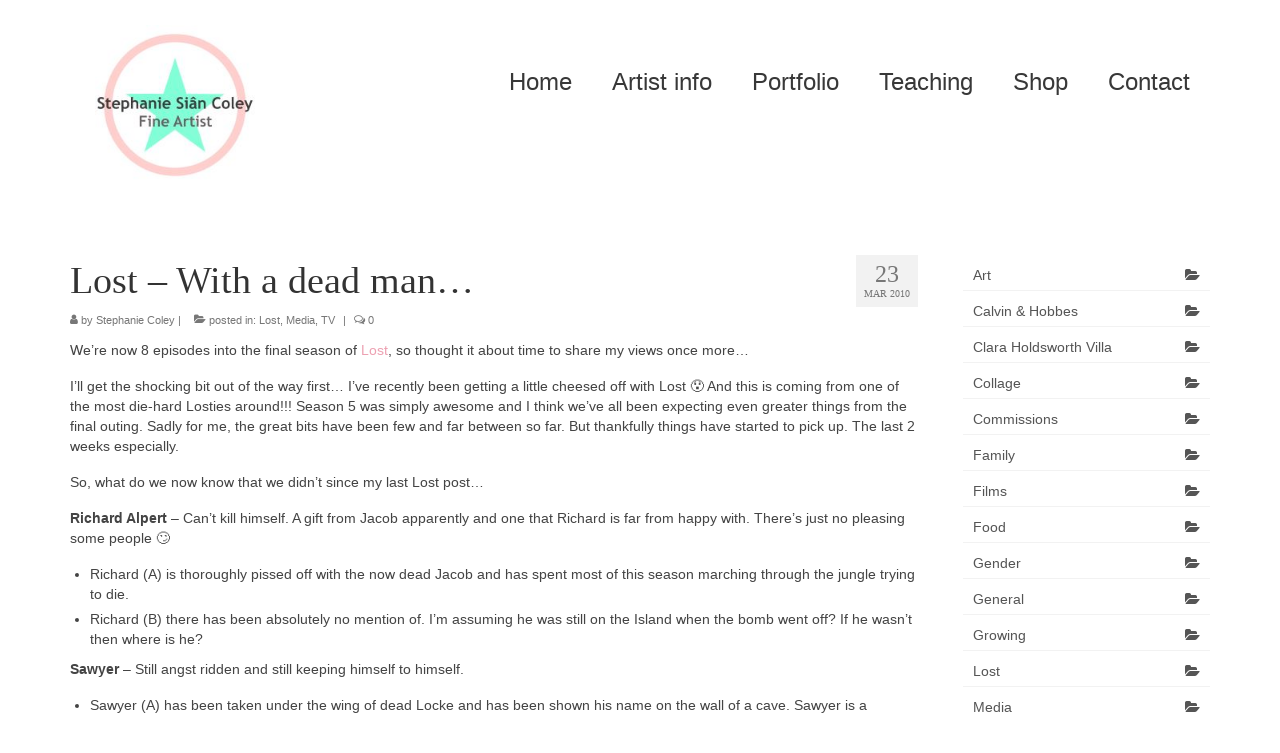

--- FILE ---
content_type: text/html; charset=UTF-8
request_url: https://stephcoley.com/lost-with-a-dead-man/
body_size: 43823
content:
<!DOCTYPE html>
<html class="no-js" lang="en-GB" itemscope="itemscope" itemtype="https://schema.org/WebPage">
<head>
  <meta charset="UTF-8">
  <meta name="viewport" content="width=device-width, initial-scale=1.0">
  <meta http-equiv="X-UA-Compatible" content="IE=edge">
  <title>Lost &#8211; With a dead man&#8230;</title>
<meta name='robots' content='max-image-preview:large' />
<link rel='dns-prefetch' href='//capi-automation.s3.us-east-2.amazonaws.com' />
<link rel='dns-prefetch' href='//www.googletagmanager.com' />
<link rel='dns-prefetch' href='//fonts.googleapis.com' />
<link rel="alternate" type="application/rss+xml" title=" &raquo; Feed" href="https://stephcoley.com/feed/" />
<link rel="alternate" type="application/rss+xml" title=" &raquo; Comments Feed" href="https://stephcoley.com/comments/feed/" />
<link rel="alternate" type="application/rss+xml" title=" &raquo; Lost &#8211; With a dead man&#8230; Comments Feed" href="https://stephcoley.com/lost-with-a-dead-man/feed/" />
<link rel="alternate" title="oEmbed (JSON)" type="application/json+oembed" href="https://stephcoley.com/wp-json/oembed/1.0/embed?url=https%3A%2F%2Fstephcoley.com%2Flost-with-a-dead-man%2F" />
<link rel="alternate" title="oEmbed (XML)" type="text/xml+oembed" href="https://stephcoley.com/wp-json/oembed/1.0/embed?url=https%3A%2F%2Fstephcoley.com%2Flost-with-a-dead-man%2F&#038;format=xml" />
<style id='wp-img-auto-sizes-contain-inline-css' type='text/css'>
img:is([sizes=auto i],[sizes^="auto," i]){contain-intrinsic-size:3000px 1500px}
/*# sourceURL=wp-img-auto-sizes-contain-inline-css */
</style>

<style id='wp-emoji-styles-inline-css' type='text/css'>

	img.wp-smiley, img.emoji {
		display: inline !important;
		border: none !important;
		box-shadow: none !important;
		height: 1em !important;
		width: 1em !important;
		margin: 0 0.07em !important;
		vertical-align: -0.1em !important;
		background: none !important;
		padding: 0 !important;
	}
/*# sourceURL=wp-emoji-styles-inline-css */
</style>
<link rel='stylesheet' id='wp-block-library-css' href='https://stephcoley.com/wp-includes/css/dist/block-library/style.min.css?ver=6.9' type='text/css' media='all' />
<style id='wp-block-categories-inline-css' type='text/css'>
.wp-block-categories{box-sizing:border-box}.wp-block-categories.alignleft{margin-right:2em}.wp-block-categories.alignright{margin-left:2em}.wp-block-categories.wp-block-categories-dropdown.aligncenter{text-align:center}.wp-block-categories .wp-block-categories__label{display:block;width:100%}
/*# sourceURL=https://stephcoley.com/wp-includes/blocks/categories/style.min.css */
</style>
<style id='wp-block-heading-inline-css' type='text/css'>
h1:where(.wp-block-heading).has-background,h2:where(.wp-block-heading).has-background,h3:where(.wp-block-heading).has-background,h4:where(.wp-block-heading).has-background,h5:where(.wp-block-heading).has-background,h6:where(.wp-block-heading).has-background{padding:1.25em 2.375em}h1.has-text-align-left[style*=writing-mode]:where([style*=vertical-lr]),h1.has-text-align-right[style*=writing-mode]:where([style*=vertical-rl]),h2.has-text-align-left[style*=writing-mode]:where([style*=vertical-lr]),h2.has-text-align-right[style*=writing-mode]:where([style*=vertical-rl]),h3.has-text-align-left[style*=writing-mode]:where([style*=vertical-lr]),h3.has-text-align-right[style*=writing-mode]:where([style*=vertical-rl]),h4.has-text-align-left[style*=writing-mode]:where([style*=vertical-lr]),h4.has-text-align-right[style*=writing-mode]:where([style*=vertical-rl]),h5.has-text-align-left[style*=writing-mode]:where([style*=vertical-lr]),h5.has-text-align-right[style*=writing-mode]:where([style*=vertical-rl]),h6.has-text-align-left[style*=writing-mode]:where([style*=vertical-lr]),h6.has-text-align-right[style*=writing-mode]:where([style*=vertical-rl]){rotate:180deg}
/*# sourceURL=https://stephcoley.com/wp-includes/blocks/heading/style.min.css */
</style>
<link rel='stylesheet' id='wpzoom-social-icons-block-style-css' href='https://stephcoley.com/wp-content/plugins/social-icons-widget-by-wpzoom/block/dist/style-wpzoom-social-icons.css?ver=4.5.4' type='text/css' media='all' />
<link rel='stylesheet' id='wc-blocks-style-css' href='https://stephcoley.com/wp-content/plugins/woocommerce/assets/client/blocks/wc-blocks.css?ver=wc-10.4.3' type='text/css' media='all' />
<link rel='stylesheet' id='wc-blocks-style-all-products-css' href='https://stephcoley.com/wp-content/plugins/woocommerce/assets/client/blocks/all-products.css?ver=wc-10.4.3' type='text/css' media='all' />
<style id='global-styles-inline-css' type='text/css'>
:root{--wp--preset--aspect-ratio--square: 1;--wp--preset--aspect-ratio--4-3: 4/3;--wp--preset--aspect-ratio--3-4: 3/4;--wp--preset--aspect-ratio--3-2: 3/2;--wp--preset--aspect-ratio--2-3: 2/3;--wp--preset--aspect-ratio--16-9: 16/9;--wp--preset--aspect-ratio--9-16: 9/16;--wp--preset--color--black: #000;--wp--preset--color--cyan-bluish-gray: #abb8c3;--wp--preset--color--white: #fff;--wp--preset--color--pale-pink: #f78da7;--wp--preset--color--vivid-red: #cf2e2e;--wp--preset--color--luminous-vivid-orange: #ff6900;--wp--preset--color--luminous-vivid-amber: #fcb900;--wp--preset--color--light-green-cyan: #7bdcb5;--wp--preset--color--vivid-green-cyan: #00d084;--wp--preset--color--pale-cyan-blue: #8ed1fc;--wp--preset--color--vivid-cyan-blue: #0693e3;--wp--preset--color--vivid-purple: #9b51e0;--wp--preset--color--virtue-primary: #eda1b2;--wp--preset--color--virtue-primary-light: #6c8dab;--wp--preset--color--very-light-gray: #eee;--wp--preset--color--very-dark-gray: #444;--wp--preset--gradient--vivid-cyan-blue-to-vivid-purple: linear-gradient(135deg,rgb(6,147,227) 0%,rgb(155,81,224) 100%);--wp--preset--gradient--light-green-cyan-to-vivid-green-cyan: linear-gradient(135deg,rgb(122,220,180) 0%,rgb(0,208,130) 100%);--wp--preset--gradient--luminous-vivid-amber-to-luminous-vivid-orange: linear-gradient(135deg,rgb(252,185,0) 0%,rgb(255,105,0) 100%);--wp--preset--gradient--luminous-vivid-orange-to-vivid-red: linear-gradient(135deg,rgb(255,105,0) 0%,rgb(207,46,46) 100%);--wp--preset--gradient--very-light-gray-to-cyan-bluish-gray: linear-gradient(135deg,rgb(238,238,238) 0%,rgb(169,184,195) 100%);--wp--preset--gradient--cool-to-warm-spectrum: linear-gradient(135deg,rgb(74,234,220) 0%,rgb(151,120,209) 20%,rgb(207,42,186) 40%,rgb(238,44,130) 60%,rgb(251,105,98) 80%,rgb(254,248,76) 100%);--wp--preset--gradient--blush-light-purple: linear-gradient(135deg,rgb(255,206,236) 0%,rgb(152,150,240) 100%);--wp--preset--gradient--blush-bordeaux: linear-gradient(135deg,rgb(254,205,165) 0%,rgb(254,45,45) 50%,rgb(107,0,62) 100%);--wp--preset--gradient--luminous-dusk: linear-gradient(135deg,rgb(255,203,112) 0%,rgb(199,81,192) 50%,rgb(65,88,208) 100%);--wp--preset--gradient--pale-ocean: linear-gradient(135deg,rgb(255,245,203) 0%,rgb(182,227,212) 50%,rgb(51,167,181) 100%);--wp--preset--gradient--electric-grass: linear-gradient(135deg,rgb(202,248,128) 0%,rgb(113,206,126) 100%);--wp--preset--gradient--midnight: linear-gradient(135deg,rgb(2,3,129) 0%,rgb(40,116,252) 100%);--wp--preset--font-size--small: 13px;--wp--preset--font-size--medium: 20px;--wp--preset--font-size--large: 36px;--wp--preset--font-size--x-large: 42px;--wp--preset--spacing--20: 0.44rem;--wp--preset--spacing--30: 0.67rem;--wp--preset--spacing--40: 1rem;--wp--preset--spacing--50: 1.5rem;--wp--preset--spacing--60: 2.25rem;--wp--preset--spacing--70: 3.38rem;--wp--preset--spacing--80: 5.06rem;--wp--preset--shadow--natural: 6px 6px 9px rgba(0, 0, 0, 0.2);--wp--preset--shadow--deep: 12px 12px 50px rgba(0, 0, 0, 0.4);--wp--preset--shadow--sharp: 6px 6px 0px rgba(0, 0, 0, 0.2);--wp--preset--shadow--outlined: 6px 6px 0px -3px rgb(255, 255, 255), 6px 6px rgb(0, 0, 0);--wp--preset--shadow--crisp: 6px 6px 0px rgb(0, 0, 0);}:where(.is-layout-flex){gap: 0.5em;}:where(.is-layout-grid){gap: 0.5em;}body .is-layout-flex{display: flex;}.is-layout-flex{flex-wrap: wrap;align-items: center;}.is-layout-flex > :is(*, div){margin: 0;}body .is-layout-grid{display: grid;}.is-layout-grid > :is(*, div){margin: 0;}:where(.wp-block-columns.is-layout-flex){gap: 2em;}:where(.wp-block-columns.is-layout-grid){gap: 2em;}:where(.wp-block-post-template.is-layout-flex){gap: 1.25em;}:where(.wp-block-post-template.is-layout-grid){gap: 1.25em;}.has-black-color{color: var(--wp--preset--color--black) !important;}.has-cyan-bluish-gray-color{color: var(--wp--preset--color--cyan-bluish-gray) !important;}.has-white-color{color: var(--wp--preset--color--white) !important;}.has-pale-pink-color{color: var(--wp--preset--color--pale-pink) !important;}.has-vivid-red-color{color: var(--wp--preset--color--vivid-red) !important;}.has-luminous-vivid-orange-color{color: var(--wp--preset--color--luminous-vivid-orange) !important;}.has-luminous-vivid-amber-color{color: var(--wp--preset--color--luminous-vivid-amber) !important;}.has-light-green-cyan-color{color: var(--wp--preset--color--light-green-cyan) !important;}.has-vivid-green-cyan-color{color: var(--wp--preset--color--vivid-green-cyan) !important;}.has-pale-cyan-blue-color{color: var(--wp--preset--color--pale-cyan-blue) !important;}.has-vivid-cyan-blue-color{color: var(--wp--preset--color--vivid-cyan-blue) !important;}.has-vivid-purple-color{color: var(--wp--preset--color--vivid-purple) !important;}.has-black-background-color{background-color: var(--wp--preset--color--black) !important;}.has-cyan-bluish-gray-background-color{background-color: var(--wp--preset--color--cyan-bluish-gray) !important;}.has-white-background-color{background-color: var(--wp--preset--color--white) !important;}.has-pale-pink-background-color{background-color: var(--wp--preset--color--pale-pink) !important;}.has-vivid-red-background-color{background-color: var(--wp--preset--color--vivid-red) !important;}.has-luminous-vivid-orange-background-color{background-color: var(--wp--preset--color--luminous-vivid-orange) !important;}.has-luminous-vivid-amber-background-color{background-color: var(--wp--preset--color--luminous-vivid-amber) !important;}.has-light-green-cyan-background-color{background-color: var(--wp--preset--color--light-green-cyan) !important;}.has-vivid-green-cyan-background-color{background-color: var(--wp--preset--color--vivid-green-cyan) !important;}.has-pale-cyan-blue-background-color{background-color: var(--wp--preset--color--pale-cyan-blue) !important;}.has-vivid-cyan-blue-background-color{background-color: var(--wp--preset--color--vivid-cyan-blue) !important;}.has-vivid-purple-background-color{background-color: var(--wp--preset--color--vivid-purple) !important;}.has-black-border-color{border-color: var(--wp--preset--color--black) !important;}.has-cyan-bluish-gray-border-color{border-color: var(--wp--preset--color--cyan-bluish-gray) !important;}.has-white-border-color{border-color: var(--wp--preset--color--white) !important;}.has-pale-pink-border-color{border-color: var(--wp--preset--color--pale-pink) !important;}.has-vivid-red-border-color{border-color: var(--wp--preset--color--vivid-red) !important;}.has-luminous-vivid-orange-border-color{border-color: var(--wp--preset--color--luminous-vivid-orange) !important;}.has-luminous-vivid-amber-border-color{border-color: var(--wp--preset--color--luminous-vivid-amber) !important;}.has-light-green-cyan-border-color{border-color: var(--wp--preset--color--light-green-cyan) !important;}.has-vivid-green-cyan-border-color{border-color: var(--wp--preset--color--vivid-green-cyan) !important;}.has-pale-cyan-blue-border-color{border-color: var(--wp--preset--color--pale-cyan-blue) !important;}.has-vivid-cyan-blue-border-color{border-color: var(--wp--preset--color--vivid-cyan-blue) !important;}.has-vivid-purple-border-color{border-color: var(--wp--preset--color--vivid-purple) !important;}.has-vivid-cyan-blue-to-vivid-purple-gradient-background{background: var(--wp--preset--gradient--vivid-cyan-blue-to-vivid-purple) !important;}.has-light-green-cyan-to-vivid-green-cyan-gradient-background{background: var(--wp--preset--gradient--light-green-cyan-to-vivid-green-cyan) !important;}.has-luminous-vivid-amber-to-luminous-vivid-orange-gradient-background{background: var(--wp--preset--gradient--luminous-vivid-amber-to-luminous-vivid-orange) !important;}.has-luminous-vivid-orange-to-vivid-red-gradient-background{background: var(--wp--preset--gradient--luminous-vivid-orange-to-vivid-red) !important;}.has-very-light-gray-to-cyan-bluish-gray-gradient-background{background: var(--wp--preset--gradient--very-light-gray-to-cyan-bluish-gray) !important;}.has-cool-to-warm-spectrum-gradient-background{background: var(--wp--preset--gradient--cool-to-warm-spectrum) !important;}.has-blush-light-purple-gradient-background{background: var(--wp--preset--gradient--blush-light-purple) !important;}.has-blush-bordeaux-gradient-background{background: var(--wp--preset--gradient--blush-bordeaux) !important;}.has-luminous-dusk-gradient-background{background: var(--wp--preset--gradient--luminous-dusk) !important;}.has-pale-ocean-gradient-background{background: var(--wp--preset--gradient--pale-ocean) !important;}.has-electric-grass-gradient-background{background: var(--wp--preset--gradient--electric-grass) !important;}.has-midnight-gradient-background{background: var(--wp--preset--gradient--midnight) !important;}.has-small-font-size{font-size: var(--wp--preset--font-size--small) !important;}.has-medium-font-size{font-size: var(--wp--preset--font-size--medium) !important;}.has-large-font-size{font-size: var(--wp--preset--font-size--large) !important;}.has-x-large-font-size{font-size: var(--wp--preset--font-size--x-large) !important;}
/*# sourceURL=global-styles-inline-css */
</style>

<style id='classic-theme-styles-inline-css' type='text/css'>
/*! This file is auto-generated */
.wp-block-button__link{color:#fff;background-color:#32373c;border-radius:9999px;box-shadow:none;text-decoration:none;padding:calc(.667em + 2px) calc(1.333em + 2px);font-size:1.125em}.wp-block-file__button{background:#32373c;color:#fff;text-decoration:none}
/*# sourceURL=/wp-includes/css/classic-themes.min.css */
</style>
<link rel='stylesheet' id='dashicons-css' href='https://stephcoley.com/wp-includes/css/dashicons.min.css?ver=6.9' type='text/css' media='all' />
<link rel='stylesheet' id='wpzoom-social-icons-academicons-css' href='https://stephcoley.com/wp-content/plugins/social-icons-widget-by-wpzoom/assets/css/academicons.min.css?ver=1768825925' type='text/css' media='all' />
<link rel='stylesheet' id='wpzoom-social-icons-socicon-css' href='https://stephcoley.com/wp-content/plugins/social-icons-widget-by-wpzoom/assets/css/wpzoom-socicon.css?ver=1768825925' type='text/css' media='all' />
<link rel='stylesheet' id='wpzoom-social-icons-font-awesome-5-css' href='https://stephcoley.com/wp-content/plugins/social-icons-widget-by-wpzoom/assets/css/font-awesome-5.min.css?ver=1768825925' type='text/css' media='all' />
<link rel='stylesheet' id='wpzoom-social-icons-genericons-css' href='https://stephcoley.com/wp-content/plugins/social-icons-widget-by-wpzoom/assets/css/genericons.css?ver=1768825925' type='text/css' media='all' />
<link rel='stylesheet' id='contact-form-7-css' href='https://stephcoley.com/wp-content/plugins/contact-form-7/includes/css/styles.css?ver=6.1.4' type='text/css' media='all' />
<link rel='stylesheet' id='pay_what_you_want_style-css' href='https://stephcoley.com/wp-content/plugins/pay-what-you-want/css/styles.css?ver=6.9' type='text/css' media='all' />
<style id='woocommerce-inline-inline-css' type='text/css'>
.woocommerce form .form-row .required { visibility: visible; }
/*# sourceURL=woocommerce-inline-inline-css */
</style>
<link rel='stylesheet' id='wpzoom-social-icons-font-awesome-3-css' href='https://stephcoley.com/wp-content/plugins/social-icons-widget-by-wpzoom/assets/css/font-awesome-3.min.css?ver=1768825925' type='text/css' media='all' />
<link rel='stylesheet' id='wpzoom-social-icons-styles-css' href='https://stephcoley.com/wp-content/plugins/social-icons-widget-by-wpzoom/assets/css/wpzoom-social-icons-styles.css?ver=1768825925' type='text/css' media='all' />
<link rel='stylesheet' id='newsletter-css' href='https://stephcoley.com/wp-content/plugins/newsletter/style.css?ver=9.1.1' type='text/css' media='all' />
<link rel='stylesheet' id='virtue_theme-css' href='https://stephcoley.com/wp-content/themes/virtue/assets/css/virtue.css?ver=3.4.14' type='text/css' media='all' />
<link rel='stylesheet' id='virtue_skin-css' href='https://stephcoley.com/wp-content/themes/virtue/assets/css/skins/default.css?ver=3.4.14' type='text/css' media='all' />
<link rel='stylesheet' id='redux-google-fonts-virtue-css' href='https://fonts.googleapis.com/css?family=Lato%3A400%7CRoboto+Condensed%3A300%7COpen+Sans+Condensed&#038;ver=6.9' type='text/css' media='all' />
<link rel='preload' as='font'  id='wpzoom-social-icons-font-academicons-woff2-css' href='https://stephcoley.com/wp-content/plugins/social-icons-widget-by-wpzoom/assets/font/academicons.woff2?v=1.9.2'  type='font/woff2' crossorigin />
<link rel='preload' as='font'  id='wpzoom-social-icons-font-fontawesome-3-woff2-css' href='https://stephcoley.com/wp-content/plugins/social-icons-widget-by-wpzoom/assets/font/fontawesome-webfont.woff2?v=4.7.0'  type='font/woff2' crossorigin />
<link rel='preload' as='font'  id='wpzoom-social-icons-font-fontawesome-5-brands-woff2-css' href='https://stephcoley.com/wp-content/plugins/social-icons-widget-by-wpzoom/assets/font/fa-brands-400.woff2'  type='font/woff2' crossorigin />
<link rel='preload' as='font'  id='wpzoom-social-icons-font-fontawesome-5-regular-woff2-css' href='https://stephcoley.com/wp-content/plugins/social-icons-widget-by-wpzoom/assets/font/fa-regular-400.woff2'  type='font/woff2' crossorigin />
<link rel='preload' as='font'  id='wpzoom-social-icons-font-fontawesome-5-solid-woff2-css' href='https://stephcoley.com/wp-content/plugins/social-icons-widget-by-wpzoom/assets/font/fa-solid-900.woff2'  type='font/woff2' crossorigin />
<link rel='preload' as='font'  id='wpzoom-social-icons-font-genericons-woff-css' href='https://stephcoley.com/wp-content/plugins/social-icons-widget-by-wpzoom/assets/font/Genericons.woff'  type='font/woff' crossorigin />
<link rel='preload' as='font'  id='wpzoom-social-icons-font-socicon-woff2-css' href='https://stephcoley.com/wp-content/plugins/social-icons-widget-by-wpzoom/assets/font/socicon.woff2?v=4.5.4'  type='font/woff2' crossorigin />
<script type="text/javascript" src="https://stephcoley.com/wp-includes/js/jquery/jquery.min.js?ver=3.7.1" id="jquery-core-js"></script>
<script type="text/javascript" src="https://stephcoley.com/wp-includes/js/jquery/jquery-migrate.min.js?ver=3.4.1" id="jquery-migrate-js"></script>
<script type="text/javascript" src="https://stephcoley.com/wp-content/plugins/woocommerce/assets/js/jquery-blockui/jquery.blockUI.min.js?ver=2.7.0-wc.10.4.3" id="wc-jquery-blockui-js" defer="defer" data-wp-strategy="defer"></script>
<script type="text/javascript" id="wc-add-to-cart-js-extra">
/* <![CDATA[ */
var wc_add_to_cart_params = {"ajax_url":"/wp-admin/admin-ajax.php","wc_ajax_url":"/?wc-ajax=%%endpoint%%","i18n_view_cart":"View basket","cart_url":"https://stephcoley.com/cart/","is_cart":"","cart_redirect_after_add":"no"};
//# sourceURL=wc-add-to-cart-js-extra
/* ]]> */
</script>
<script type="text/javascript" src="https://stephcoley.com/wp-content/plugins/woocommerce/assets/js/frontend/add-to-cart.min.js?ver=10.4.3" id="wc-add-to-cart-js" defer="defer" data-wp-strategy="defer"></script>
<script type="text/javascript" src="https://stephcoley.com/wp-content/plugins/woocommerce/assets/js/js-cookie/js.cookie.min.js?ver=2.1.4-wc.10.4.3" id="wc-js-cookie-js" defer="defer" data-wp-strategy="defer"></script>
<script type="text/javascript" id="woocommerce-js-extra">
/* <![CDATA[ */
var woocommerce_params = {"ajax_url":"/wp-admin/admin-ajax.php","wc_ajax_url":"/?wc-ajax=%%endpoint%%","i18n_password_show":"Show password","i18n_password_hide":"Hide password"};
//# sourceURL=woocommerce-js-extra
/* ]]> */
</script>
<script type="text/javascript" src="https://stephcoley.com/wp-content/plugins/woocommerce/assets/js/frontend/woocommerce.min.js?ver=10.4.3" id="woocommerce-js" defer="defer" data-wp-strategy="defer"></script>
<script type="text/javascript" id="WCPAY_ASSETS-js-extra">
/* <![CDATA[ */
var wcpayAssets = {"url":"https://stephcoley.com/wp-content/plugins/woocommerce-payments/dist/"};
//# sourceURL=WCPAY_ASSETS-js-extra
/* ]]> */
</script>

<!-- Google tag (gtag.js) snippet added by Site Kit -->
<!-- Google Analytics snippet added by Site Kit -->
<script type="text/javascript" src="https://www.googletagmanager.com/gtag/js?id=GT-NSSMLXM" id="google_gtagjs-js" async></script>
<script type="text/javascript" id="google_gtagjs-js-after">
/* <![CDATA[ */
window.dataLayer = window.dataLayer || [];function gtag(){dataLayer.push(arguments);}
gtag("set","linker",{"domains":["stephcoley.com"]});
gtag("js", new Date());
gtag("set", "developer_id.dZTNiMT", true);
gtag("config", "GT-NSSMLXM");
//# sourceURL=google_gtagjs-js-after
/* ]]> */
</script>
<link rel="https://api.w.org/" href="https://stephcoley.com/wp-json/" /><link rel="alternate" title="JSON" type="application/json" href="https://stephcoley.com/wp-json/wp/v2/posts/566" /><link rel="EditURI" type="application/rsd+xml" title="RSD" href="https://stephcoley.com/xmlrpc.php?rsd" />
<meta name="generator" content="WordPress 6.9" />
<meta name="generator" content="WooCommerce 10.4.3" />
<link rel="canonical" href="https://stephcoley.com/lost-with-a-dead-man/" />
<link rel='shortlink' href='https://stephcoley.com/?p=566' />
<style>form .message-textarea {display: none !important; }</style>
<meta name="generator" content="Site Kit by Google 1.170.0" />		<style type="text/css">.pp-podcast {opacity: 0;}</style>
		<!-- Google site verification - Google for WooCommerce -->
<meta name="google-site-verification" content="1XtyeyuIspxLn1spXAndo0Ngf3wUrffGW2EzZE4qmhw" />
<style type="text/css">#logo {padding-top:0px;}#logo {padding-bottom:0px;}#logo {margin-left:0px;}#logo {margin-right:0px;}#nav-main {margin-top:60px;}#nav-main {margin-bottom:0px;}.headerfont, .tp-caption {font-family:Open Sans Condensed;}.topbarmenu ul li {font-family:Arial, Helvetica, sans-serif;}.home-message:hover {background-color:#eda1b2; background-color: rgba(237, 161, 178, 0.6);}
  nav.woocommerce-pagination ul li a:hover, .wp-pagenavi a:hover, .panel-heading .accordion-toggle, .variations .kad_radio_variations label:hover, .variations .kad_radio_variations label.selectedValue {border-color: #eda1b2;}
  a, #nav-main ul.sf-menu ul li a:hover, .product_price ins .amount, .price ins .amount, .color_primary, .primary-color, #logo a.brand, #nav-main ul.sf-menu a:hover,
  .woocommerce-message:before, .woocommerce-info:before, #nav-second ul.sf-menu a:hover, .footerclass a:hover, .posttags a:hover, .subhead a:hover, .nav-trigger-case:hover .kad-menu-name, 
  .nav-trigger-case:hover .kad-navbtn, #kadbreadcrumbs a:hover, #wp-calendar a, .star-rating, .has-virtue-primary-color {color: #eda1b2;}
.widget_price_filter .ui-slider .ui-slider-handle, .product_item .kad_add_to_cart:hover, .product_item:hover a.button:hover, .product_item:hover .kad_add_to_cart:hover, .kad-btn-primary, html .woocommerce-page .widget_layered_nav ul.yith-wcan-label li a:hover, html .woocommerce-page .widget_layered_nav ul.yith-wcan-label li.chosen a,
.product-category.grid_item a:hover h5, .woocommerce-message .button, .widget_layered_nav_filters ul li a, .widget_layered_nav ul li.chosen a, .wpcf7 input.wpcf7-submit, .yith-wcan .yith-wcan-reset-navigation,
#containerfooter .menu li a:hover, .bg_primary, .portfolionav a:hover, .home-iconmenu a:hover, p.demo_store, .topclass, #commentform .form-submit #submit, .kad-hover-bg-primary:hover, .widget_shopping_cart_content .checkout,
.login .form-row .button, .variations .kad_radio_variations label.selectedValue, #payment #place_order, .wpcf7 input.wpcf7-back, .shop_table .actions input[type=submit].checkout-button, .cart_totals .checkout-button, input[type="submit"].button, .order-actions .button, .has-virtue-primary-background-color {background: #eda1b2;}input[type=number]::-webkit-inner-spin-button, input[type=number]::-webkit-outer-spin-button { -webkit-appearance: none; margin: 0; } input[type=number] {-moz-appearance: textfield;}.quantity input::-webkit-outer-spin-button,.quantity input::-webkit-inner-spin-button {display: none;}#containerfooter h3, #containerfooter, .footercredits p, .footerclass a, .footernav ul li a {color:#000000;}.contentclass, .nav-tabs>.active>a, .nav-tabs>.active>a:hover, .nav-tabs>.active>a:focus {background:#ffffff    ;}.topclass {background:#ffffff    ;}.headerclass {background:#ffffff    ;}.footerclass {background:#7f7f7f    ;}.product_item .product_details h5 {text-transform: none;} @media (-webkit-min-device-pixel-ratio: 2), (min-resolution: 192dpi) {#logo .kad-standard-logo {display: none;} #logo .kad-retina-logo {display: block;}}.product_item .product_details h5 {min-height:45px;}.kad-topbar-left, .kad-topbar-left .topbarmenu {float:right;} .kad-topbar-left .topbar_social, .kad-topbar-left .topbarmenu ul, .kad-topbar-left .kad-cart-total,.kad-topbar-right #topbar-search .form-search{float:left}[class*="wp-image"] {-webkit-box-shadow: none;-moz-box-shadow: none;box-shadow: none;border:none;}[class*="wp-image"]:hover {-webkit-box-shadow: none;-moz-box-shadow: none;box-shadow: none;border:none;}.light-dropshaddow {-webkit-box-shadow: none;-moz-box-shadow: none;box-shadow: none;}@media (max-width: 767px) {.kad-desktop-slider {display:none;}}.entry-content p { margin-bottom:16px;}img {
     margin: 5px;
     padding: 20px;
     border: solid black 0px
}</style>	<noscript><style>.woocommerce-product-gallery{ opacity: 1 !important; }</style></noscript>
	
<!-- Google AdSense meta tags added by Site Kit -->
<meta name="google-adsense-platform-account" content="ca-host-pub-2644536267352236">
<meta name="google-adsense-platform-domain" content="sitekit.withgoogle.com">
<!-- End Google AdSense meta tags added by Site Kit -->
<!-- All in one Favicon 4.8 --><link rel="shortcut icon" href="http://stephcoley.com/wp-content/uploads/2018/07/favicon.ico" />
<link rel="icon" href="http://stephcoley.com/wp-content/uploads/2018/07/favicon-16x16.png" type="image/png"/>
<link rel="apple-touch-icon" href="http://stephcoley.com/wp-content/uploads/2023/09/apple-icon-57x57-1.png" />
			<script  type="text/javascript">
				!function(f,b,e,v,n,t,s){if(f.fbq)return;n=f.fbq=function(){n.callMethod?
					n.callMethod.apply(n,arguments):n.queue.push(arguments)};if(!f._fbq)f._fbq=n;
					n.push=n;n.loaded=!0;n.version='2.0';n.queue=[];t=b.createElement(e);t.async=!0;
					t.src=v;s=b.getElementsByTagName(e)[0];s.parentNode.insertBefore(t,s)}(window,
					document,'script','https://connect.facebook.net/en_US/fbevents.js');
			</script>
			<!-- WooCommerce Facebook Integration Begin -->
			<script  type="text/javascript">

				fbq('init', '5676361702388156', {}, {
    "agent": "woocommerce_0-10.4.3-3.5.15"
});

				document.addEventListener( 'DOMContentLoaded', function() {
					// Insert placeholder for events injected when a product is added to the cart through AJAX.
					document.body.insertAdjacentHTML( 'beforeend', '<div class=\"wc-facebook-pixel-event-placeholder\"></div>' );
				}, false );

			</script>
			<!-- WooCommerce Facebook Integration End -->
					<style type="text/css" id="wp-custom-css">
			/*
img {
     margin: 5px;
     padding: 10px;
     border: solid black 0px
}

Click the help icon above to learn more.
*/		</style>
		<style type="text/css" title="dynamic-css" class="options-output">header #logo a.brand,.logofont{line-height:40px;font-weight:400;font-style:normal;font-size:32px;}.kad_tagline{font-family:Lato;line-height:20px;font-weight:400;font-style:normal;color:#444444;font-size:14px;}.product_item .product_details h5{font-family:"Roboto Condensed";line-height:20px;font-weight:300;font-style:normal;font-size:16px;}h1{font-family:"Open Sans Condensed";line-height:40px;font-weight:normal;font-style:normal;font-size:38px;}h2{font-family:"Open Sans Condensed";line-height:40px;font-weight:normal;font-style:normal;font-size:32px;}h3{font-family:"Open Sans Condensed";line-height:40px;font-weight:normal;font-style:normal;font-size:28px;}h4{font-family:"Open Sans Condensed";line-height:40px;font-weight:normal;font-style:normal;font-size:24px;}h5{font-family:"Open Sans Condensed";line-height:24px;font-weight:normal;font-style:normal;font-size:18px;}body{font-family:Verdana, Geneva, sans-serif;line-height:20px;font-weight:400;font-style:normal;font-size:14px;}#nav-main ul.sf-menu a{font-family:Arial, Helvetica, sans-serif;line-height:24px;font-weight:400;font-style:normal;color:#383838;font-size:24px;}#nav-second ul.sf-menu a{font-family:Lato;line-height:22px;font-weight:400;font-style:normal;color:#898989;font-size:18px;}.kad-nav-inner .kad-mnav, .kad-mobile-nav .kad-nav-inner li a,.nav-trigger-case{font-family:Lato;line-height:20px;font-weight:400;font-style:normal;color:#999999;font-size:16px;}</style>
		<!-- Global site tag (gtag.js) - Google Ads: AW-16765741739 - Google for WooCommerce -->
		<script async src="https://www.googletagmanager.com/gtag/js?id=AW-16765741739"></script>
		<script>
			window.dataLayer = window.dataLayer || [];
			function gtag() { dataLayer.push(arguments); }
			gtag( 'consent', 'default', {
				analytics_storage: 'denied',
				ad_storage: 'denied',
				ad_user_data: 'denied',
				ad_personalization: 'denied',
				region: ['AT', 'BE', 'BG', 'HR', 'CY', 'CZ', 'DK', 'EE', 'FI', 'FR', 'DE', 'GR', 'HU', 'IS', 'IE', 'IT', 'LV', 'LI', 'LT', 'LU', 'MT', 'NL', 'NO', 'PL', 'PT', 'RO', 'SK', 'SI', 'ES', 'SE', 'GB', 'CH'],
				wait_for_update: 500,
			} );
			gtag('js', new Date());
			gtag('set', 'developer_id.dOGY3NW', true);
			gtag("config", "AW-16765741739", { "groups": "GLA", "send_page_view": false });		</script>

		<link rel='stylesheet' id='pppublic-css' href='https://stephcoley.com/wp-content/plugins/podcast-player/frontend/css/podcast-player-public.css?ver=7.9.14' type='text/css' media='all' />
</head>
<body class="wp-singular post-template-default single single-post postid-566 single-format-standard wp-embed-responsive wp-theme-virtue theme-virtue woocommerce-no-js wide lost-with-a-dead-man">
	<div id="kt-skip-link"><a href="#content">Skip to Main Content</a></div><script type="text/javascript">
/* <![CDATA[ */
gtag("event", "page_view", {send_to: "GLA"});
/* ]]> */
</script>

	<div id="wrapper" class="container">
	<header class="banner headerclass" itemscope itemtype="https://schema.org/WPHeader">
		<div class="container">
		<div class="row">
			<div class="col-md-4 clearfix kad-header-left">
				<div id="logo" class="logocase">
					<a class="brand logofont" href="https://stephcoley.com/">
													<div id="thelogo">
								<img src="http://stephcoley.com/wp-content/uploads/2023/09/Logo-small-1.jpg" alt="" width="200" height="200" class="kad-standard-logo" />
																<img src="http://stephcoley.com/wp-content/uploads/2023/09/Logo-1-scaled.jpg" alt="" width="2560" height="2560" class="kad-retina-logo" style="max-height:200px" />
															</div>
												</a>
									</div> <!-- Close #logo -->
			</div><!-- close logo span -->
							<div class="col-md-8 kad-header-right">
					<nav id="nav-main" class="clearfix" itemscope itemtype="https://schema.org/SiteNavigationElement">
						<ul id="menu-home-page" class="sf-menu"><li  class=" menu-item-1914"><a href="https://stephcoley.com/"><span>Home</span></a></li>
<li  class=" menu-item-1921"><a href="https://stephcoley.com/about-me/"><span>Artist info</span></a></li>
<li  class=" sf-dropdown menu-item-2889"><a href="https://stephcoley.com/portfolio-2/"><span>Portfolio</span></a>
<ul class="sub-menu sf-dropdown-menu dropdown">
	<li  class=" menu-item-2893"><a href="https://stephcoley.com/portfolio-2/portraits/"><span>Portraits &#038; Figurative</span></a></li>
	<li  class=" menu-item-3239"><a href="https://stephcoley.com/portfolio-2/collage/"><span>Collage &#038; Mixed Media</span></a></li>
	<li  class=" menu-item-2892"><a href="https://stephcoley.com/portfolio-2/architecture/"><span>Architecture &#038; Urban Sketching</span></a></li>
	<li  class=" menu-item-6836"><a href="https://stephcoley.com/portfolio-2/landscapes-nature/"><span>Landscapes &#038; Nature</span></a></li>
	<li  class=" menu-item-2890"><a href="https://stephcoley.com/portfolio-2/sculpture/"><span>Sculpture</span></a></li>
	<li  class=" menu-item-2891"><a href="https://stephcoley.com/portfolio-2/commissions/"><span>Commissions</span></a></li>
	<li  class=" menu-item-5848"><a href="https://stephcoley.com/portfolio-2/virtual-exhibition/"><span>Virtual Exhibition</span></a></li>
</ul>
</li>
<li  class=" menu-item-2305"><a href="https://stephcoley.com/teaching/"><span>Teaching</span></a></li>
<li  class=" sf-dropdown menu-item-7344"><a href="https://stephcoley.com/shop/"><span>Shop</span></a>
<ul class="sub-menu sf-dropdown-menu dropdown">
	<li  class=" menu-item-3248 portraits"><a href="https://stephcoley.com/shop/portraits/"><span>Portraits &#038; Figurative</span></a></li>
	<li  class=" menu-item-3093"><a href="https://stephcoley.com/shop/architecture/"><span>Architecture &#038; Urban Sketching</span></a></li>
	<li  class=" menu-item-3254"><a href="https://stephcoley.com/shop/collage/"><span>Collage &#038; Mixed Media</span></a></li>
	<li  class=" menu-item-7431"><a href="https://stephcoley.com/sudbury-hall-residency/"><span>Sudbury Hall Residency</span></a></li>
	<li  class=" menu-item-3090"><a href="https://stephcoley.com/shop/hearts/"><span>Hearts</span></a></li>
	<li  class=" menu-item-8594"><a href="https://stephcoley.com/art-sale/"><span>Art Sale</span></a></li>
</ul>
</li>
<li  class=" menu-item-1997"><a href="https://stephcoley.com/contact/"><span>Contact</span></a></li>
</ul>					</nav> 
				</div> <!-- Close menuclass-->
			       
		</div> <!-- Close Row -->
					<div id="mobile-nav-trigger" class="nav-trigger">
				<button class="nav-trigger-case mobileclass collapsed" data-toggle="collapse" data-target=".kad-nav-collapse">
					<span class="kad-navbtn"><i class="icon-reorder"></i></span>
					<span class="kad-menu-name">Menu</span>
				</button>
			</div>
			<div id="kad-mobile-nav" class="kad-mobile-nav">
				<div class="kad-nav-inner mobileclass">
					<div class="kad-nav-collapse">
					<ul id="menu-home-page-1" class="kad-mnav"><li  class=" menu-item-1914"><a href="https://stephcoley.com/"><span>Home</span></a></li>
<li  class=" menu-item-1921"><a href="https://stephcoley.com/about-me/"><span>Artist info</span></a></li>
<li  class=" sf-dropdown menu-item-2889"><a href="https://stephcoley.com/portfolio-2/"><span>Portfolio</span></a>
<ul class="sub-menu sf-dropdown-menu dropdown">
	<li  class=" menu-item-2893"><a href="https://stephcoley.com/portfolio-2/portraits/"><span>Portraits &#038; Figurative</span></a></li>
	<li  class=" menu-item-3239"><a href="https://stephcoley.com/portfolio-2/collage/"><span>Collage &#038; Mixed Media</span></a></li>
	<li  class=" menu-item-2892"><a href="https://stephcoley.com/portfolio-2/architecture/"><span>Architecture &#038; Urban Sketching</span></a></li>
	<li  class=" menu-item-6836"><a href="https://stephcoley.com/portfolio-2/landscapes-nature/"><span>Landscapes &#038; Nature</span></a></li>
	<li  class=" menu-item-2890"><a href="https://stephcoley.com/portfolio-2/sculpture/"><span>Sculpture</span></a></li>
	<li  class=" menu-item-2891"><a href="https://stephcoley.com/portfolio-2/commissions/"><span>Commissions</span></a></li>
	<li  class=" menu-item-5848"><a href="https://stephcoley.com/portfolio-2/virtual-exhibition/"><span>Virtual Exhibition</span></a></li>
</ul>
</li>
<li  class=" menu-item-2305"><a href="https://stephcoley.com/teaching/"><span>Teaching</span></a></li>
<li  class=" sf-dropdown menu-item-7344"><a href="https://stephcoley.com/shop/"><span>Shop</span></a>
<ul class="sub-menu sf-dropdown-menu dropdown">
	<li  class=" menu-item-3248 portraits"><a href="https://stephcoley.com/shop/portraits/"><span>Portraits &#038; Figurative</span></a></li>
	<li  class=" menu-item-3093"><a href="https://stephcoley.com/shop/architecture/"><span>Architecture &#038; Urban Sketching</span></a></li>
	<li  class=" menu-item-3254"><a href="https://stephcoley.com/shop/collage/"><span>Collage &#038; Mixed Media</span></a></li>
	<li  class=" menu-item-7431"><a href="https://stephcoley.com/sudbury-hall-residency/"><span>Sudbury Hall Residency</span></a></li>
	<li  class=" menu-item-3090"><a href="https://stephcoley.com/shop/hearts/"><span>Hearts</span></a></li>
	<li  class=" menu-item-8594"><a href="https://stephcoley.com/art-sale/"><span>Art Sale</span></a></li>
</ul>
</li>
<li  class=" menu-item-1997"><a href="https://stephcoley.com/contact/"><span>Contact</span></a></li>
</ul>					</div>
				</div>
			</div>
		 
	</div> <!-- Close Container -->
	</header>
	<div class="wrap contentclass" role="document">

	<div class="container virtue-woomessages-container"><div class="woocommerce"></div></div><div id="content" class="container">
	<div class="row single-article" itemscope itemtype="https://schema.org/BlogPosting">
		<div class="main col-lg-9 col-md-8" role="main">
					<article class="post-566 post type-post status-publish format-standard has-post-thumbnail hentry category-lost category-media category-tv tag-apollo-bars tag-john-locke tag-lost tag-sawyer tag-time-travel">
			<div class="meta_post_image" itemprop="image" itemscope itemtype="https://schema.org/ImageObject"><meta itemprop="url" content="https://stephcoley.com/wp-content/uploads/2010/03/lost-apollo-bar.jpg"><meta itemprop="width" content="703"><meta itemprop="height" content="703"></div><div class="postmeta updated color_gray">
	<div class="postdate bg-lightgray headerfont">
		<meta itemprop="datePublished" content="2024-07-09T22:49:16+01:00">
		<span class="postday">23</span>
		Mar 2010	</div>
</div>				<header>

				<h1 class="entry-title" itemprop="name headline">Lost &#8211; With a dead man&#8230;</h1><div class="subhead">
    <span class="postauthortop author vcard">
    <i class="icon-user"></i> by  <span itemprop="author"><a href="https://stephcoley.com/author/stephcoley/" class="fn" rel="author">Stephanie Coley</a></span> |</span>
      
    <span class="postedintop"><i class="icon-folder-open"></i> posted in: <a href="https://stephcoley.com/category/media/lost/" rel="category tag">Lost</a>, <a href="https://stephcoley.com/category/media/" rel="category tag">Media</a>, <a href="https://stephcoley.com/category/media/tv/" rel="category tag">TV</a></span>     <span class="kad-hidepostedin">|</span>
    <span class="postcommentscount">
    <i class="icon-comments-alt"></i> <span class="dsq-postid" data-dsqidentifier="566 http://stephen-coley.com/blog/?p=566">0</span>    </span>
</div>				
				</header>

				<div class="entry-content" itemprop="articleBody">
					<p>We&#8217;re now 8 episodes into the final season of <a title="Lost" href="http://en.wikipedia.org/wiki/Lost_%28season_6%29" target="_blank" rel="noopener">Lost</a>, so thought it about time to share my views once more&#8230;</p>
<p>I&#8217;ll get the shocking bit out of the way first&#8230; I&#8217;ve recently been getting a little cheesed off with Lost 😯 And this is coming from one of the most die-hard Losties around!!! Season 5 was simply awesome and I think we&#8217;ve all been expecting even greater things from the final outing. Sadly for me, the great bits have been few and far between so far. But thankfully things have started to pick up. The last 2 weeks especially.</p>
<p>So, what do we now know that we didn&#8217;t since my last Lost post&#8230;</p>
<p><strong>Richard Alpert</strong> &#8211; Can&#8217;t kill himself. A gift from Jacob apparently and one that Richard is far from happy with. There&#8217;s just no pleasing some people 🙄</p>
<ul>
<li>Richard (A) is thoroughly pissed off with the now dead Jacob and has spent most of this season marching through the jungle trying to die.</li>
<li>Richard (B) there has been absolutely no mention of. I&#8217;m assuming he was still on the Island when the bomb went off? If he wasn&#8217;t then where is he?</li>
</ul>
<p><strong>Sawyer</strong> &#8211; Still angst ridden and still keeping himself to himself.</p>
<ul>
<li>Sawyer (A) has been taken under the wing of dead Locke and has been shown his name on the wall of a cave. Sawyer is a &#8216;candidate&#8217; apparently and was <em>chosen</em> to come to the island. Candidate or not, Sawyer (A) seems intend only on leaving and is currently pitting Widmore &amp; dead Locke against one another to clear the way for his escape. Why do we all know that it won&#8217;t work!!!</li>
<li>Sawyer (B) is now a Cop and is still hunting down the conman (Sawyer) who ruined his family. This alternate reality storyline was mostly mundane, but one thing has been bugging me about Sawyer&#8230; He was visited by Jacob after the death of his parents. I&#8217;m not sure if there&#8217;s any mention of an exact year, but it&#8217;s certainly well before the original plane crash and I&#8217;m guessing it&#8217;s even before the bomb went off in 1977. Does this mean that <strong>both</strong> Sawyers have been visited by Jacob?</li>
</ul>
<p><strong>Jack</strong> &#8211; Still my least favourite character and still gets the most air-time</p>
<ul>
<li>Jack (A) after seeing his name etched into a compass and after seeing his house in a lighthouse mirror, now thinks he&#8217;s Mister Indestructible&#8230; I bloody hope not 👿</li>
<li>Jack (B) is moping about after his son and still hasn&#8217;t found his dead father. I&#8217;ve no idea why, but I really think Jack (B) is going to have pretty major things to play as this season evolves. On the whole the alternate reality storylines have gone nowhere and have even seemed pretty pointless, but that&#8217;s not really in keeping with Lost and I&#8217;m sure reality (B) will really kick off some time soon.</li>
</ul>
<p>And what <em>don&#8217;t </em>we know&#8230;</p>
<ul>
<li>What&#8217;s with all the dead people?</li>
<li>How did Widmore find the Island?</li>
<li>What&#8217;s locked away in his sub?</li>
<li>Why isn&#8217;t Kate a candidate?</li>
<li>What&#8217;s with dead Locke&#8217;s mother &amp; back-story?</li>
<li>And when are the Apollo Bars coming back?</li>
</ul>
<p style="text-align: center;"><a title="Apollo Bars" href="http://stephcoley.com/wp-content/uploads/2010/03/lost-apollo-bar.jpg" target="_blank" rel="noopener"><img fetchpriority="high" decoding="async" class="size-medium wp-image-569 aligncenter" title="Apollo Bars" src="http://stephcoley.com/wp-content/uploads/2010/03/lost-apollo-bar-300x300.jpg" alt="" width="300" height="300" srcset="https://stephcoley.com/wp-content/uploads/2010/03/lost-apollo-bar-300x300.jpg 300w, https://stephcoley.com/wp-content/uploads/2010/03/lost-apollo-bar-100x100.jpg 100w, https://stephcoley.com/wp-content/uploads/2010/03/lost-apollo-bar-150x150.jpg 150w, https://stephcoley.com/wp-content/uploads/2010/03/lost-apollo-bar-532x532.jpg 532w, https://stephcoley.com/wp-content/uploads/2010/03/lost-apollo-bar-266x266.jpg 266w, https://stephcoley.com/wp-content/uploads/2010/03/lost-apollo-bar.jpg 703w" sizes="(max-width: 300px) 100vw, 300px" /></a></p>
<p>There is of course much more. <strong>So </strong>much more. But that&#8217;s just my two penneth worth&#8230;</p>
				</div>

				<footer class="single-footer">
				<span class="posttags"><i class="icon-tag"></i><a href="https://stephcoley.com/tag/apollo-bars/" rel="tag">apollo bars</a>, <a href="https://stephcoley.com/tag/john-locke/" rel="tag">john locke</a>, <a href="https://stephcoley.com/tag/lost/" rel="tag">Lost</a>, <a href="https://stephcoley.com/tag/sawyer/" rel="tag">Sawyer</a>, <a href="https://stephcoley.com/tag/time-travel/" rel="tag">time travel</a></span><meta itemscope itemprop="mainEntityOfPage" content="https://stephcoley.com/lost-with-a-dead-man/" itemType="https://schema.org/WebPage" itemid="https://stephcoley.com/lost-with-a-dead-man/"><meta itemprop="dateModified" content="2024-07-09T22:49:16+01:00"><div itemprop="publisher" itemscope itemtype="https://schema.org/Organization"><div itemprop="logo" itemscope itemtype="https://schema.org/ImageObject"><meta itemprop="url" content="http://stephcoley.com/wp-content/uploads/2023/09/Logo-small-1.jpg"><meta itemprop="width" content="200"><meta itemprop="height" content="200"></div><meta itemprop="name" content=""></div><div class="kad-post-navigation clearfix">
        <div class="alignleft kad-previous-link">
        <a href="https://stephcoley.com/a-mini-review-inglorious-basterds/" rel="prev">Previous Post</a> 
        </div>
        <div class="alignright kad-next-link">
        <a href="https://stephcoley.com/a-mini-review-up/" rel="next">Next Post</a> 
        </div>
 </div> <!-- end navigation -->
 				</footer>
			</article>
			<div id="blog_carousel_container" class="carousel_outerrim">
    <h3 class="title">Similar posts</h3>    <div class="blog-carouselcase fredcarousel">
        			<div id="carouselcontainer-blog" class="rowtight fadein-carousel">
			    <div id="blog_carousel" class="blog_carousel slick-slider kt-slickslider kt-content-carousel loading clearfix" data-slider-fade="false" data-slider-type="content-carousel" data-slider-anim-speed="300" data-slider-scroll="1" data-slider-auto="true" data-slider-speed="9000" data-slider-xxl="3" data-slider-xl="3" data-slider-md="3" data-slider-sm="3" data-slider-xs="2" data-slider-ss="1">
            	                	<div class="tcol-md-4 tcol-sm-4 tcol-xs-6 tcol-ss-12">
                		<div class="blog_item grid_item post-191 post type-post status-publish format-standard has-post-thumbnail hentry category-films category-media tag-film tag-lovefilm tag-review tag-there-will-be-blood" itemscope itemtype="https://schema.org/BlogPosting">
								<div class="imghoverclass">
									<a href="https://stephcoley.com/a-mini-review-there-will-be-blood/" title="There Will be Blood &#8211; A mini review">
										<div itemprop="image" itemscope itemtype="https://schema.org/ImageObject"><img src="https://stephcoley.com/wp-content/uploads/2009/06/11168971_ori-266x266.jpg" width="266" height="266" srcset="https://stephcoley.com/wp-content/uploads/2009/06/11168971_ori-266x266.jpg 266w, https://stephcoley.com/wp-content/uploads/2009/06/11168971_ori-100x100.jpg 100w, https://stephcoley.com/wp-content/uploads/2009/06/11168971_ori-150x150.jpg 150w, https://stephcoley.com/wp-content/uploads/2009/06/11168971_ori-532x532.jpg 532w" sizes="(max-width: 266px) 100vw, 266px" class="iconhover" itemprop="contentUrl" alt="" ><meta itemprop="url" content="https://stephcoley.com/wp-content/uploads/2009/06/11168971_ori-266x266.jpg"><meta itemprop="width" content="266px"><meta itemprop="height" content="266px"></div>									</a> 
				                </div>
			              		<a href="https://stephcoley.com/a-mini-review-there-will-be-blood/" class="bcarousellink">
							        <header>
						               	<h5 class="entry-title" itemprop="name headline">There Will be Blood &#8211; A mini review</h5>
						                <div class="subhead">
						                	<meta itemprop="datePublished" content="2024-07-09T22:50:02+01:00">
						                	<span class="postday">22 June 2009</span>
						                </div>
						            </header>
		                    		<div class="entry-content" itemprop="articleBody">
		                        		<p>There Will be Blood (2007) There will be hours of tedious black oily shite&#8230; But...</p>
		                    		</div>
                           		</a>
                           		<meta itemscope itemprop="mainEntityOfPage" content="https://stephcoley.com/a-mini-review-there-will-be-blood/" itemType="https://schema.org/WebPage" itemid="https://stephcoley.com/a-mini-review-there-will-be-blood/"><meta itemprop="dateModified" content="2024-07-09T22:50:02+01:00"><div itemprop="publisher" itemscope itemtype="https://schema.org/Organization"><div itemprop="logo" itemscope itemtype="https://schema.org/ImageObject"><meta itemprop="url" content="http://stephcoley.com/wp-content/uploads/2023/09/Logo-small-1.jpg"><meta itemprop="width" content="200"><meta itemprop="height" content="200"></div><meta itemprop="name" content=""></div><span class="author vcard kt-hentry-hide" itemprop="author" content="Stephanie Coley"><span class="fn">Stephanie Coley</span></span><span class="kt-hentry-hide updated">22 June 2009</span>	                 	</div>
	            	</div>
            		                	<div class="tcol-md-4 tcol-sm-4 tcol-xs-6 tcol-ss-12">
                		<div class="blog_item grid_item post-4300 post type-post status-publish format-standard has-post-thumbnail hentry category-films category-media tag-daniel-radcliffe tag-film tag-film-review tag-swiss-army-man" itemscope itemtype="https://schema.org/BlogPosting">
								<div class="imghoverclass">
									<a href="https://stephcoley.com/swiss-army-man-mini-review/" title="Swiss Army Man &#8211; A mini review">
										<div itemprop="image" itemscope itemtype="https://schema.org/ImageObject"><img src="https://stephcoley.com/wp-content/uploads/2017/08/Swiss_Army_Man_poster.png" width="259" height="384" srcset="https://stephcoley.com/wp-content/uploads/2017/08/Swiss_Army_Man_poster.png 259w, https://stephcoley.com/wp-content/uploads/2017/08/Swiss_Army_Man_poster-108x160.png 108w" sizes="(max-width: 259px) 100vw, 259px" class="iconhover" itemprop="contentUrl" alt="" ><meta itemprop="url" content="https://stephcoley.com/wp-content/uploads/2017/08/Swiss_Army_Man_poster.png"><meta itemprop="width" content="259px"><meta itemprop="height" content="384px"></div>									</a> 
				                </div>
			              		<a href="https://stephcoley.com/swiss-army-man-mini-review/" class="bcarousellink">
							        <header>
						               	<h5 class="entry-title" itemprop="name headline">Swiss Army Man &#8211; A mini review</h5>
						                <div class="subhead">
						                	<meta itemprop="datePublished" content="2024-07-09T22:37:42+01:00">
						                	<span class="postday">23 August 2017</span>
						                </div>
						            </header>
		                    		<div class="entry-content" itemprop="articleBody">
		                        		<p>Swiss Army Man (2016) &nbsp; Daniel Radcliffe&#8217;s dead body washes up on a remote beach....</p>
		                    		</div>
                           		</a>
                           		<meta itemscope itemprop="mainEntityOfPage" content="https://stephcoley.com/swiss-army-man-mini-review/" itemType="https://schema.org/WebPage" itemid="https://stephcoley.com/swiss-army-man-mini-review/"><meta itemprop="dateModified" content="2024-07-09T22:37:42+01:00"><div itemprop="publisher" itemscope itemtype="https://schema.org/Organization"><div itemprop="logo" itemscope itemtype="https://schema.org/ImageObject"><meta itemprop="url" content="http://stephcoley.com/wp-content/uploads/2023/09/Logo-small-1.jpg"><meta itemprop="width" content="200"><meta itemprop="height" content="200"></div><meta itemprop="name" content=""></div><span class="author vcard kt-hentry-hide" itemprop="author" content="Stephanie Coley"><span class="fn">Stephanie Coley</span></span><span class="kt-hentry-hide updated">23 August 2017</span>	                 	</div>
	            	</div>
            		                	<div class="tcol-md-4 tcol-sm-4 tcol-xs-6 tcol-ss-12">
                		<div class="blog_item grid_item post-383 post type-post status-publish format-standard hentry category-family category-media category-music tag-low tag-music tag-poetry tag-song-to-the-siren tag-tim-buckley" itemscope itemtype="https://schema.org/BlogPosting">
								<div class="imghoverclass">
									<a href="https://stephcoley.com/song-to-the-siren/" title="Song to the Siren&#8230;">
										<div itemprop="image" itemscope itemtype="https://schema.org/ImageObject"><img src="https://stephcoley.com/wp-content/themes/virtue/assets/img/placeholder-min.jpg" width="266" height="266"  class="iconhover" itemprop="contentUrl" alt="" ><meta itemprop="url" content="https://stephcoley.com/wp-content/themes/virtue/assets/img/placeholder-min.jpg"><meta itemprop="width" content="266px"><meta itemprop="height" content="266px"></div>									</a> 
				                </div>
			              		<a href="https://stephcoley.com/song-to-the-siren/" class="bcarousellink">
							        <header>
						               	<h5 class="entry-title" itemprop="name headline">Song to the Siren&#8230;</h5>
						                <div class="subhead">
						                	<meta itemprop="datePublished" content="2024-07-09T22:49:39+01:00">
						                	<span class="postday">3 October 2009</span>
						                </div>
						            </header>
		                    		<div class="entry-content" itemprop="articleBody">
		                        		<p>Felt a little down today, A low ebb, a blip, a glitch in the system....</p>
		                    		</div>
                           		</a>
                           		<meta itemscope itemprop="mainEntityOfPage" content="https://stephcoley.com/song-to-the-siren/" itemType="https://schema.org/WebPage" itemid="https://stephcoley.com/song-to-the-siren/"><meta itemprop="dateModified" content="2024-07-09T22:49:39+01:00"><div itemprop="publisher" itemscope itemtype="https://schema.org/Organization"><div itemprop="logo" itemscope itemtype="https://schema.org/ImageObject"><meta itemprop="url" content="http://stephcoley.com/wp-content/uploads/2023/09/Logo-small-1.jpg"><meta itemprop="width" content="200"><meta itemprop="height" content="200"></div><meta itemprop="name" content=""></div><span class="author vcard kt-hentry-hide" itemprop="author" content="Stephanie Coley"><span class="fn">Stephanie Coley</span></span><span class="kt-hentry-hide updated">3 October 2009</span>	                 	</div>
	            	</div>
            		                	<div class="tcol-md-4 tcol-sm-4 tcol-xs-6 tcol-ss-12">
                		<div class="blog_item grid_item post-571 post type-post status-publish format-standard has-post-thumbnail hentry category-family category-films category-media tag-film tag-review tag-sawyer tag-up" itemscope itemtype="https://schema.org/BlogPosting">
								<div class="imghoverclass">
									<a href="https://stephcoley.com/a-mini-review-up/" title="Up &#8211; A mini review">
										<div itemprop="image" itemscope itemtype="https://schema.org/ImageObject"><img src="https://stephcoley.com/wp-content/uploads/2010/03/Up325-266x266.jpg" width="266" height="266" srcset="https://stephcoley.com/wp-content/uploads/2010/03/Up325-266x266.jpg 266w, https://stephcoley.com/wp-content/uploads/2010/03/Up325-100x100.jpg 100w, https://stephcoley.com/wp-content/uploads/2010/03/Up325-150x150.jpg 150w" sizes="(max-width: 266px) 100vw, 266px" class="iconhover" itemprop="contentUrl" alt="" ><meta itemprop="url" content="https://stephcoley.com/wp-content/uploads/2010/03/Up325-266x266.jpg"><meta itemprop="width" content="266px"><meta itemprop="height" content="266px"></div>									</a> 
				                </div>
			              		<a href="https://stephcoley.com/a-mini-review-up/" class="bcarousellink">
							        <header>
						               	<h5 class="entry-title" itemprop="name headline">Up &#8211; A mini review</h5>
						                <div class="subhead">
						                	<meta itemprop="datePublished" content="2024-07-09T22:48:52+01:00">
						                	<span class="postday">28 March 2010</span>
						                </div>
						            </header>
		                    		<div class="entry-content" itemprop="articleBody">
		                        		<p>Up (2009) Charming, sad, very funny, beautiful to look at and very very sweet indeed....</p>
		                    		</div>
                           		</a>
                           		<meta itemscope itemprop="mainEntityOfPage" content="https://stephcoley.com/a-mini-review-up/" itemType="https://schema.org/WebPage" itemid="https://stephcoley.com/a-mini-review-up/"><meta itemprop="dateModified" content="2024-07-09T22:48:52+01:00"><div itemprop="publisher" itemscope itemtype="https://schema.org/Organization"><div itemprop="logo" itemscope itemtype="https://schema.org/ImageObject"><meta itemprop="url" content="http://stephcoley.com/wp-content/uploads/2023/09/Logo-small-1.jpg"><meta itemprop="width" content="200"><meta itemprop="height" content="200"></div><meta itemprop="name" content=""></div><span class="author vcard kt-hentry-hide" itemprop="author" content="Stephanie Coley"><span class="fn">Stephanie Coley</span></span><span class="kt-hentry-hide updated">28 March 2010</span>	                 	</div>
	            	</div>
            		                	<div class="tcol-md-4 tcol-sm-4 tcol-xs-6 tcol-ss-12">
                		<div class="blog_item grid_item post-324 post type-post status-publish format-standard has-post-thumbnail hentry category-calvin-hobbes category-family category-media tag-bath tag-calvin-hobbes tag-sawyer tag-shopping" itemscope itemtype="https://schema.org/BlogPosting">
								<div class="imghoverclass">
									<a href="https://stephcoley.com/calvin-and-hobbes-bubbles-shopping/" title="Calvin &#038; Hobbes &#8211; Bubbles &#038; shopping&#8230;">
										<div itemprop="image" itemscope itemtype="https://schema.org/ImageObject"><img src="https://stephcoley.com/wp-content/uploads/2009/08/calvin-and-hobbes-bath.gif" width="600" height="189" srcset="https://stephcoley.com/wp-content/uploads/2009/08/calvin-and-hobbes-bath.gif 600w, https://stephcoley.com/wp-content/uploads/2009/08/calvin-and-hobbes-bath-300x94.gif 300w" sizes="(max-width: 600px) 100vw, 600px" class="iconhover" itemprop="contentUrl" alt="" ><meta itemprop="url" content="https://stephcoley.com/wp-content/uploads/2009/08/calvin-and-hobbes-bath.gif"><meta itemprop="width" content="600px"><meta itemprop="height" content="189px"></div>									</a> 
				                </div>
			              		<a href="https://stephcoley.com/calvin-and-hobbes-bubbles-shopping/" class="bcarousellink">
							        <header>
						               	<h5 class="entry-title" itemprop="name headline">Calvin &#038; Hobbes &#8211; Bubbles &#038; shopping&#8230;</h5>
						                <div class="subhead">
						                	<meta itemprop="datePublished" content="2024-07-09T22:49:40+01:00">
						                	<span class="postday">27 August 2009</span>
						                </div>
						            </header>
		                    		<div class="entry-content" itemprop="articleBody">
		                        		<p>This&#8230; Is the very reason we tend to avoid a supermarket whenever possible (Thank the...</p>
		                    		</div>
                           		</a>
                           		<meta itemscope itemprop="mainEntityOfPage" content="https://stephcoley.com/calvin-and-hobbes-bubbles-shopping/" itemType="https://schema.org/WebPage" itemid="https://stephcoley.com/calvin-and-hobbes-bubbles-shopping/"><meta itemprop="dateModified" content="2024-07-09T22:49:40+01:00"><div itemprop="publisher" itemscope itemtype="https://schema.org/Organization"><div itemprop="logo" itemscope itemtype="https://schema.org/ImageObject"><meta itemprop="url" content="http://stephcoley.com/wp-content/uploads/2023/09/Logo-small-1.jpg"><meta itemprop="width" content="200"><meta itemprop="height" content="200"></div><meta itemprop="name" content=""></div><span class="author vcard kt-hentry-hide" itemprop="author" content="Stephanie Coley"><span class="fn">Stephanie Coley</span></span><span class="kt-hentry-hide updated">27 August 2009</span>	                 	</div>
	            	</div>
            		                	<div class="tcol-md-4 tcol-sm-4 tcol-xs-6 tcol-ss-12">
                		<div class="blog_item grid_item post-71 post type-post status-publish format-standard hentry category-lost category-media tag-dharma tag-hurley tag-john-locke tag-lost tag-sawyer tag-time-travel tag-wizard-of-oz" itemscope itemtype="https://schema.org/BlogPosting">
								<div class="imghoverclass">
									<a href="https://stephcoley.com/lost-some-like-it-hoth/" title="Lost &#8211; Some like it Hoth&#8230;">
										<div itemprop="image" itemscope itemtype="https://schema.org/ImageObject"><img src="https://stephcoley.com/wp-content/themes/virtue/assets/img/placeholder-min.jpg" width="266" height="266"  class="iconhover" itemprop="contentUrl" alt="" ><meta itemprop="url" content="https://stephcoley.com/wp-content/themes/virtue/assets/img/placeholder-min.jpg"><meta itemprop="width" content="266px"><meta itemprop="height" content="266px"></div>									</a> 
				                </div>
			              		<a href="https://stephcoley.com/lost-some-like-it-hoth/" class="bcarousellink">
							        <header>
						               	<h5 class="entry-title" itemprop="name headline">Lost &#8211; Some like it Hoth&#8230;</h5>
						                <div class="subhead">
						                	<meta itemprop="datePublished" content="2024-07-09T22:50:23+01:00">
						                	<span class="postday">20 April 2009</span>
						                </div>
						            </header>
		                    		<div class="entry-content" itemprop="articleBody">
		                        		<p>So, after a truly great season 5 of Lost, we&#8217;re down to just 3 episodes...</p>
		                    		</div>
                           		</a>
                           		<meta itemscope itemprop="mainEntityOfPage" content="https://stephcoley.com/lost-some-like-it-hoth/" itemType="https://schema.org/WebPage" itemid="https://stephcoley.com/lost-some-like-it-hoth/"><meta itemprop="dateModified" content="2024-07-09T22:50:23+01:00"><div itemprop="publisher" itemscope itemtype="https://schema.org/Organization"><div itemprop="logo" itemscope itemtype="https://schema.org/ImageObject"><meta itemprop="url" content="http://stephcoley.com/wp-content/uploads/2023/09/Logo-small-1.jpg"><meta itemprop="width" content="200"><meta itemprop="height" content="200"></div><meta itemprop="name" content=""></div><span class="author vcard kt-hentry-hide" itemprop="author" content="Stephanie Coley"><span class="fn">Stephanie Coley</span></span><span class="kt-hentry-hide updated">20 April 2009</span>	                 	</div>
	            	</div>
            															
			</div>
        </div>
    </div>
</div><!-- Blog Carousel Container-->
<div id="disqus_thread"></div>
		</div>
		<aside class="col-lg-3 col-md-4 kad-sidebar" role="complementary" itemscope itemtype="https://schema.org/WPSideBar">
	<div class="sidebar">
		<section id="block-5" class="widget-1 widget-first widget widget_block widget_categories"><div class="widget-inner"><ul class="wp-block-categories-list wp-block-categories">	<li class="cat-item cat-item-3"><a href="https://stephcoley.com/category/art/">Art</a>
</li>
	<li class="cat-item cat-item-120"><a href="https://stephcoley.com/category/media/calvin-hobbes/">Calvin &amp; Hobbes</a>
</li>
	<li class="cat-item cat-item-399"><a href="https://stephcoley.com/category/clara-holdsworth-villa/">Clara Holdsworth Villa</a>
</li>
	<li class="cat-item cat-item-114"><a href="https://stephcoley.com/category/art/collage-art/">Collage</a>
</li>
	<li class="cat-item cat-item-356"><a href="https://stephcoley.com/category/art/commissions/">Commissions</a>
</li>
	<li class="cat-item cat-item-21"><a href="https://stephcoley.com/category/family/">Family</a>
</li>
	<li class="cat-item cat-item-127"><a href="https://stephcoley.com/category/media/films/">Films</a>
</li>
	<li class="cat-item cat-item-19"><a href="https://stephcoley.com/category/growing-pains/">Food</a>
</li>
	<li class="cat-item cat-item-815"><a href="https://stephcoley.com/category/gender/">Gender</a>
</li>
	<li class="cat-item cat-item-1"><a href="https://stephcoley.com/category/general/">General</a>
</li>
	<li class="cat-item cat-item-149"><a href="https://stephcoley.com/category/growing-pains/growing/">Growing</a>
</li>
	<li class="cat-item cat-item-11"><a href="https://stephcoley.com/category/media/lost/">Lost</a>
</li>
	<li class="cat-item cat-item-17"><a href="https://stephcoley.com/category/media/">Media</a>
</li>
	<li class="cat-item cat-item-173"><a href="https://stephcoley.com/category/art/mosaic-art/">Mosaic</a>
</li>
	<li class="cat-item cat-item-160"><a href="https://stephcoley.com/category/media/music/">Music</a>
</li>
	<li class="cat-item cat-item-339"><a href="https://stephcoley.com/category/art/photography-art/">Photography</a>
</li>
	<li class="cat-item cat-item-46"><a href="https://stephcoley.com/category/growing-pains/recipes/">Recipes</a>
</li>
	<li class="cat-item cat-item-147"><a href="https://stephcoley.com/category/techy-stuff/science/">Science</a>
</li>
	<li class="cat-item cat-item-306"><a href="https://stephcoley.com/category/art/sculpture-art/">Sculpture</a>
</li>
	<li class="cat-item cat-item-155"><a href="https://stephcoley.com/category/art/sketches/">Sketches</a>
</li>
	<li class="cat-item cat-item-20"><a href="https://stephcoley.com/category/techy-stuff/">Techy stuff</a>
</li>
	<li class="cat-item cat-item-18"><a href="https://stephcoley.com/category/travel/">Travel</a>
</li>
	<li class="cat-item cat-item-146"><a href="https://stephcoley.com/category/media/tv/">TV</a>
</li>
	<li class="cat-item cat-item-148"><a href="https://stephcoley.com/category/techy-stuff/web/">Web</a>
</li>
	<li class="cat-item cat-item-189"><a href="https://stephcoley.com/category/art/writing/">Writing</a>
</li>
</ul></div></section>	</div><!-- /.sidebar -->
</aside><!-- /aside -->
			</div><!-- /.row-->
		</div><!-- /.content -->
	</div><!-- /.wrap -->
	<footer id="containerfooter" class="footerclass" itemscope itemtype="https://schema.org/WPFooter">
  <div class="container">
  	<div class="row">
  							<div class="col-md-6 footercol1">
					<div class="widget-1 widget-first footer-widget"><aside id="block-6" class="widget widget_block">
<div class="wp-block-wpzoom-blocks-social-icons is-style-with-canvas-round" style="--wpz-social-icons-block-item-font-size:18px;--wpz-social-icons-block-item-padding-horizontal:6px;--wpz-social-icons-block-item-padding-vertical:6px;--wpz-social-icons-block-item-margin-horizontal:5px;--wpz-social-icons-block-item-margin-vertical:5px;--wpz-social-icons-block-item-border-radius:50px;--wpz-social-icons-block-label-font-size:16px;--wpz-social-icons-block-label-color:#2e3131;--wpz-social-icons-block-label-color-hover:#2e3131;--wpz-social-icons-alignment:flex-start"><a href="https://www.facebook.com/StephanieSianColeyFineArtist" class="social-icon-link" title="Facebook" style="--wpz-social-icons-block-item-color:#dc75c5;--wpz-social-icons-block-item-color-hover:#18f2a0"><span class="social-icon socicon socicon-facebook"></span></a><a href="https://www.instagram.com/steph_sian_coley/" class="social-icon-link" title="Instagram" style="--wpz-social-icons-block-item-color:#dc75c5;--wpz-social-icons-block-item-color-hover:#18f2a0"><span class="social-icon socicon socicon-instagram"></span></a><a href="https://bsky.app/" class="social-icon-link" title="Bluesky" style="--wpz-social-icons-block-item-color:#dc75c5;--wpz-social-icons-block-item-color-hover:#18f2a0"><span class="social-icon socicon socicon-bluesky"></span></a><a href="https://www.threads.net/@steph_sian_coley" class="social-icon-link" title="Threads" style="--wpz-social-icons-block-item-color:#dc75c5;--wpz-social-icons-block-item-color-hover:#18f2a0"><span class="social-icon socicon socicon-threads"></span></a><a href="https://www.youtube.com/channel/UCWqXFcrj8oQOsfnUoWBJA-g" class="social-icon-link" title="Youtube" style="--wpz-social-icons-block-item-color:#dc75c5;--wpz-social-icons-block-item-color-hover:#18f2a0"><span class="social-icon socicon socicon-youtube"></span></a><a href="https://stephcoley.com/activity/" class="social-icon-link" title="WordPress" style="--wpz-social-icons-block-item-color:#dc75c5;--wpz-social-icons-block-item-color-hover:#18f2a0"><span class="social-icon socicon socicon-wordpress"></span></a></div>
</aside></div><div class="widget-2 footer-widget"><aside id="newsletterwidgetminimal-2" class="widget widget_newsletterwidgetminimal"><h3>Subscribe to my newsletters</h3><div class="tnp tnp-widget-minimal"><form class="tnp-form" action="https://stephcoley.com/wp-admin/admin-ajax.php?action=tnp&na=s" method="post"><input type="hidden" name="nr" value="widget-minimal"/><input class="tnp-email" type="email" required name="ne" value="" placeholder="Email" aria-label="Email"><input class="tnp-submit" type="submit" value="Subscribe"></form></div></aside></div><div class="widget-3 footer-widget"><aside id="block-3" class="widget widget_block">
<h2 class="wp-block-heading">Latest Classes/Workshops</h2>
</aside></div><div class="widget-4 widget-last footer-widget"><aside id="block-4" class="widget widget_block"><div data-block-name="woocommerce/handpicked-products" data-products="[8693,8686,8523]" class="wc-block-grid wp-block-handpicked-products wp-block-woocommerce-handpicked-products wc-block-handpicked-products has-3-columns has-multiple-rows"><ul class="wc-block-grid__products"><li class="wc-block-grid__product">
				<a href="https://stephcoley.com/product/collage-workshop-february-2026/" class="wc-block-grid__product-link">
					
					<div class="wc-block-grid__product-image"><img loading="lazy" decoding="async" width="150" height="200" src="https://stephcoley.com/wp-content/uploads/2025/12/Collage-workshop-Feb-150x200.jpg" class="attachment-woocommerce_thumbnail size-woocommerce_thumbnail" alt="Collage Workshop - February 2026" /></div>
					<div class="wc-block-grid__product-title">Collage Workshop - February 2026</div>
				</a>
				<div class="wc-block-grid__product-price price"><span class="woocommerce-Price-amount amount"><span class="woocommerce-Price-currencySymbol">&pound;</span>30.00</span></div>
				
				<div class="wp-block-button wc-block-grid__product-add-to-cart"><a href="/lost-with-a-dead-man/?add-to-cart=8523" aria-label="Add to basket: &ldquo;Collage Workshop - February 2026&rdquo;" data-quantity="1" data-product_id="8523" data-product_sku="CollageWorkshopFeb2026" data-price="30" rel="nofollow" class="wp-block-button__link  add_to_cart_button ajax_add_to_cart">Add to basket</a></div>
			</li><li class="wc-block-grid__product">
				<a href="https://stephcoley.com/product/mixed-media-art-class-via-zoom-jan-feb-2026/" class="wc-block-grid__product-link">
					
					<div class="wc-block-grid__product-image"><img loading="lazy" decoding="async" width="150" height="200" src="https://stephcoley.com/wp-content/uploads/2025/11/Zoom-Mixed-Media-Class-Jan-Feb-150x200.jpg" class="attachment-woocommerce_thumbnail size-woocommerce_thumbnail" alt="Mixed Media Art Class - Via Zoom - Jan - Feb 2026" /></div>
					<div class="wc-block-grid__product-title">Mixed Media Art Class - Via Zoom - Jan - Feb 2026</div>
				</a>
				<div class="wc-block-grid__product-price price"><span class="woocommerce-Price-amount amount" aria-hidden="true"><span class="woocommerce-Price-currencySymbol">&pound;</span>9.00</span> <span aria-hidden="true">&ndash;</span> <span class="woocommerce-Price-amount amount" aria-hidden="true"><span class="woocommerce-Price-currencySymbol">&pound;</span>54.00</span><span class="screen-reader-text">Price range: &pound;9.00 through &pound;54.00</span></div>
				
				<div class="wp-block-button wc-block-grid__product-add-to-cart"><a href="https://stephcoley.com/product/mixed-media-art-class-via-zoom-jan-feb-2026/" aria-label="Select options for &ldquo;Mixed Media Art Class - Via Zoom - Jan - Feb 2026&rdquo;" data-quantity="1" data-product_id="8693" data-product_sku="MixedMediaZoomClass-Jan-Feb-2026" data-price="9" rel="nofollow" class="wp-block-button__link  add_to_cart_button">Select options</a></div>
			</li><li class="wc-block-grid__product">
				<a href="https://stephcoley.com/product/collage-class-via-zoom-jan-feb-2026/" class="wc-block-grid__product-link">
					
					<div class="wc-block-grid__product-image"><img loading="lazy" decoding="async" width="150" height="200" src="https://stephcoley.com/wp-content/uploads/2025/11/Zoom-Collage-Class-Jan-Feb-150x200.jpg" class="attachment-woocommerce_thumbnail size-woocommerce_thumbnail" alt="Collage Class via Zoom - Jan-Feb-2026" /></div>
					<div class="wc-block-grid__product-title">Collage Class via Zoom - Jan-Feb-2026</div>
				</a>
				<div class="wc-block-grid__product-price price"><span class="woocommerce-Price-amount amount" aria-hidden="true"><span class="woocommerce-Price-currencySymbol">&pound;</span>9.00</span> <span aria-hidden="true">&ndash;</span> <span class="woocommerce-Price-amount amount" aria-hidden="true"><span class="woocommerce-Price-currencySymbol">&pound;</span>54.00</span><span class="screen-reader-text">Price range: &pound;9.00 through &pound;54.00</span></div>
				
				<div class="wp-block-button wc-block-grid__product-add-to-cart"><a href="https://stephcoley.com/product/collage-class-via-zoom-jan-feb-2026/" aria-label="Select options for &ldquo;Collage Class via Zoom - Jan-Feb-2026&rdquo;" data-quantity="1" data-product_id="8686" data-product_sku="CollageZoomClass-Jan-Feb-2026" data-price="9" rel="nofollow" class="wp-block-button__link  add_to_cart_button">Select options</a></div>
			</li></ul></div></aside></div> 
					</div> 
		            		        					<div class="col-md-6 footercol2">
					<div class="widget-1 widget-first footer-widget"><aside id="search-7" class="widget widget_search"><form role="search" method="get" class="form-search" action="https://stephcoley.com/">
	<label>
		<span class="screen-reader-text">Search for:</span>
		<input type="text" value="" name="s" class="search-query" placeholder="Search">
	</label>
	<button type="submit" class="search-icon"><i class="icon-search"></i></button>
</form></aside></div><div class="widget-2 widget-last footer-widget"><aside id="podcast_player_widget-2" class="widget podcast_player"><h3>Finding Your Mojo</h3><div id="pp-podcast-3007" class="pp-podcast has-header header-hidden has-featured playerview media-audio"  data-teaser="" data-elength="18" data-eunit=""><div class="pp-podcast__wrapper"><div class="pp-podcast__info pod-info"><div class="pod-info__header pod-header"><div class="pod-header__image"><div class="pod-header__image-wrapper"><img class="podcast-cover-image" src="https://stephcoley.com/wp-content/uploads/2023/04/1400x1400_16514807-e1683288262863-768x768.jpeg" srcset="https://stephcoley.com/wp-content/uploads/2023/04/1400x1400_16514807-e1683288262863-768x768.jpeg 768w, https://stephcoley.com/wp-content/uploads/2023/04/1400x1400_16514807-e1683288262863-100x100.jpeg 100w, https://stephcoley.com/wp-content/uploads/2023/04/1400x1400_16514807-e1683288262863-300x300.jpeg 300w, https://stephcoley.com/wp-content/uploads/2023/04/1400x1400_16514807-e1683288262863-590x590.jpeg 590w, https://stephcoley.com/wp-content/uploads/2023/04/1400x1400_16514807-e1683288262863-160x160.jpeg 160w, https://stephcoley.com/wp-content/uploads/2023/04/1400x1400_16514807-e1683288262863.jpeg 900w" sizes="(max-width: 640px) 100vw, 25vw" alt="Finding your mojo"></div><span class="pod-header__image-style" style="display: block; width: 100%; padding-top: 100%"></div><div class="pod-header__items pod-items"><div class="pod-items__title">Finding your mojo</div><div class="pod-items__desc"><p>Finding your Mojo&#8217; explores creativity in the arts. Join your host, visual artist Stephanie Sian Coley, as she investigates how artists find their mojo. What inspires artists. What drives them, what motivates them.</p>
</div><div class="pod-items__navi-menu"><a href="https://steph-coley18.podomatic.com/rss2.xml" class="subscribe-item pp-badge external-sub" target="_blank"><svg class="icon icon-pp-www" aria-hidden="true" role="img" focusable="false"><use href="#icon-pp-www" xlink:href="#icon-pp-www"></use></svg><span class="sub-text"><span class="sub-listen-text">Listen On</span><span class="sub-item-text">External</span></span></a></div></div></div></div><div class="pp-podcast__content pod-content"><div class="pp-podcast__single"><div class="pp-podcast__player"><div class="pp-player-episode"><audio id="pp-podcast-3007-player" preload="none" class="pp-podcast-episode hide-audio" style="width: 100%;" controls="controls"><source type="audio/mpeg" src="https://steph-coley18.podomatic.com/enclosure/2023-06-06T15_11_30-07_00.mp3?_=1686089523.16633831" /></audio></div></div><div class="pod-content__episode episode-single"><button class="episode-single__close" aria-expanded="false" aria-label="Close Single Episode"><span class="btn-icon-wrap"><svg class="icon icon-pp-x" aria-hidden="true" role="img" focusable="false"><use href="#icon-pp-x" xlink:href="#icon-pp-x"></use></svg></span></button><div class="episode-single__wrapper"><div class="episode-single__header"><div class="episode-single__title">Episode 3: Episode 3 &#8211; Karla Jones</div><div class="episode-single__author"><span class="byname">by</span><span class="single-author">Stephanie Siân Coley</span></div></div><div class="episode-single__description"><p>This week&#8217;s guest is freelance dance artist and producer Karla Jones.</p><p>In this fun little conversation we get to hear about Karla&#8217;s lightbulb moment, which led her into the world of dance, her move into producing and her missed footballing career.</p><p>Here are Karla&#8217;s links</p><p>Instagram &#8211; <a href="https://www.instagram.com/karla.m.jones/">https://www.instagram.com/karla.m.jones/</a><br />Website &#8211; <a href="https://www.karlajones.com/">https://www.karlajones.com/</a><br />Twitter &#8211; <a href="https://twitter.com/kmjproducer">https://twitter.com/kmjproducer</a></p><p>Music</p><p>Intro Future Chill Logo &#8211; Magiksolo</p><p>Music by <a href="https://pixabay.com/users/magiksolo-29264138/?utm_source=link-attribution&amp;utm_medium=referral&amp;utm_campaign=music&amp;utm_content=143866">Artem Hramushkin</a> from <a href="https://pixabay.com/music//?utm_source=link-attribution&amp;utm_medium=referral&amp;utm_campaign=music&amp;utm_content=143866">Pixabay</a></p><p>&#8212;&#8212;&#8212;&#8212;&#8212;&#8212;&#8212;&#8212;&#8212;&#8211;</p><p><a href="http://www.stephcoley.com/">www.stephcoley.com</a><br /><a href="https://www.instagram.com/steph_sian_coley/">https://www.instagram.com/steph_sian_coley/</a></p></div></div><div class="ppjs__img-wrapper "><div class="ppjs__img-btn-cover"><img class="ppjs__img-btn" src="https://stephcoley.com/wp-content/uploads/2023/04/1400x1400_16514807-e1683288262863-768x768.jpeg" srcset="https://stephcoley.com/wp-content/uploads/2023/04/1400x1400_16514807-e1683288262863-768x768.jpeg 768w, https://stephcoley.com/wp-content/uploads/2023/04/1400x1400_16514807-e1683288262863-100x100.jpeg 100w, https://stephcoley.com/wp-content/uploads/2023/04/1400x1400_16514807-e1683288262863-300x300.jpeg 300w, https://stephcoley.com/wp-content/uploads/2023/04/1400x1400_16514807-e1683288262863-590x590.jpeg 590w, https://stephcoley.com/wp-content/uploads/2023/04/1400x1400_16514807-e1683288262863-160x160.jpeg 160w, https://stephcoley.com/wp-content/uploads/2023/04/1400x1400_16514807-e1683288262863.jpeg 900w" sizes="(max-width: 640px) 100vw, 300px" alt="Episode 3: Episode 3 &#8211; Karla Jones"></div><div><span class="ppjs__img-btn-style" style="display: block; width: 100%; padding-top: 100%"></div></div></div></div><div class="pod-content__list episode-list"><div class="episode-list__filters"><div class="episode-list__search"><label class="label-episode-search"><span class="ppjs__offscreen">Search Episodes</span><input type="text" placeholder="Search Episodes" title="Search Podcast Episodes"/></label><span class="episode-list__search-icon"><svg class="icon icon-pp-search" aria-hidden="true" role="img" focusable="false"><use href="#icon-pp-search" xlink:href="#icon-pp-search"></use></svg></span></div><button class="episode-list__clear-search pod-button"><svg class="icon icon-pp-x" aria-hidden="true" role="img" focusable="false"><use href="#icon-pp-x" xlink:href="#icon-pp-x"></use></svg><span class="ppjs__offscreen">Clear Search</span></button></div><div class="episode-list__wrapper">
<div id="ppe-3007-1" class="episode-list__entry pod-entry" data-search-term="episode 3: episode 3 &#8211; karla jones" data-cats="">
	<div class="pod-entry__wrapper">
		<div class="pod-entry__content">
			<div class="pod-entry__title">
				<a href="https://www.podomatic.com/podcasts/steph-coley18/episodes/2023-06-06T15_11_30-07_00">Episode 3: Episode 3 &#8211; Karla Jones</a>
			</div>
			<div class="pod-entry__date">6 June 2023</div>
							<div class="pod-entry__author">Stephanie Siân Coley</div>
					</div>
	</div>
</div>

<div id="ppe-3007-2" class="episode-list__entry pod-entry" data-search-term="episode 2: episode 2 &#8211; emma reynard" data-cats="">
	<div class="pod-entry__wrapper">
		<div class="pod-entry__content">
			<div class="pod-entry__title">
				<a href="https://www.podomatic.com/podcasts/steph-coley18/episodes/2023-04-24T08_28_28-07_00">Episode 2: Episode 2 &#8211; Emma Reynard</a>
			</div>
			<div class="pod-entry__date">24 April 2023</div>
							<div class="pod-entry__author">Stephanie Siân Coley</div>
					</div>
	</div>
</div>

<div id="ppe-3007-3" class="episode-list__entry pod-entry" data-search-term="episode 1: episode 1 &#8211; steph siân coley" data-cats="">
	<div class="pod-entry__wrapper">
		<div class="pod-entry__content">
			<div class="pod-entry__title">
				<a href="https://www.podomatic.com/podcasts/steph-coley18/episodes/2023-04-19T06_18_15-07_00">Episode 1: Episode 1 &#8211; Steph Siân Coley</a>
			</div>
			<div class="pod-entry__date">19 April 2023</div>
							<div class="pod-entry__author">Stephanie Siân Coley</div>
					</div>
	</div>
</div>
<div class="episode-list__search-results episode-search"><span class="ppjs__offscreen">Search Results placeholder</span></div></div></div><div class="ppjs__list-reveal"><div class="ppjs__button"><button class="pp-prev-btn"><span class="ppjs__offscreen">Previous Episode</span><span class="btn-icon-wrap"><svg class="icon icon-pp-previous" aria-hidden="true" role="img" focusable="false"><use href="#icon-pp-previous" xlink:href="#icon-pp-previous"></use></svg></span></button></div><div class="ppjs__button"><button class="pp-list-btn"><span class="ppjs__offscreen">Show Episodes List</span><span class="btn-icon-wrap"><svg class="icon icon-pp-show-list" aria-hidden="true" role="img" focusable="false"><use href="#icon-pp-show-list" xlink:href="#icon-pp-show-list"></use></svg><svg class="icon icon-pp-hide-list" aria-hidden="true" role="img" focusable="false"><use href="#icon-pp-hide-list" xlink:href="#icon-pp-hide-list"></use></svg></span></button></div><div class="ppjs__button"><button class="pp-next-btn"><span class="ppjs__offscreen">Next Episode</span><span class="btn-icon-wrap"><svg class="icon icon-pp-next" aria-hidden="true" role="img" focusable="false"><use href="#icon-pp-next" xlink:href="#icon-pp-next"></use></svg></span></button></div></div></div></div><div class="pod-content__launcher pod-launch"><button class="pod-launch__button pod-launch__info pod-button" aria-expanded="false"><span class="ppjs__offscreen">Show Podcast Information</span><span class="btn-icon-wrap"><svg class="icon icon-pp-podcast" aria-hidden="true" role="img" focusable="false"><use href="#icon-pp-podcast" xlink:href="#icon-pp-podcast"></use></svg><svg class="icon icon-pp-x" aria-hidden="true" role="img" focusable="false"><use href="#icon-pp-x" xlink:href="#icon-pp-x"></use></svg></span></button></div></div></aside></div> 
					</div> 
		            		                </div>
        <div class="footercredits clearfix">
    		
    		        	<p>&copy; 2026  - WordPress Theme by <a href="https://www.kadencewp.com/" rel="nofollow noopener noreferrer" target="_blank">Kadence WP</a> - All artwork &copy; Stephanie Siân Coley - Fine Artist</p>
    	</div>

  </div>

</footer>

		</div><!--Wrapper-->
		<script type="speculationrules">
{"prefetch":[{"source":"document","where":{"and":[{"href_matches":"/*"},{"not":{"href_matches":["/wp-*.php","/wp-admin/*","/wp-content/uploads/*","/wp-content/*","/wp-content/plugins/*","/wp-content/themes/virtue/*","/*\\?(.+)"]}},{"not":{"selector_matches":"a[rel~=\"nofollow\"]"}},{"not":{"selector_matches":".no-prefetch, .no-prefetch a"}}]},"eagerness":"conservative"}]}
</script>
		<style type="text/css"></style>
		<!-- YouTube Feeds JS -->
<script type="text/javascript">

</script>
        <script type="text/javascript">
            // Check if the plugin is loaded only once
            if (typeof window.maspikLoaded === "undefined") {
                window.maspikLoaded = true;
                
                // Function to check if form should be excluded
                function shouldExcludeForm(form) {
                    // Check role/aria for search
                    var role = (form.getAttribute('role') || '').toLowerCase();
                    if (role === 'search') { return true; }
                    var aria = (form.getAttribute('aria-label') || '').toLowerCase();
                    if (aria.indexOf('search') !== -1) { return true; }
                    
                    // Check action URL for search patterns
                    var action = (form.getAttribute('action') || '').toLowerCase();
                    if (action.indexOf('?s=') !== -1 || action.indexOf('search=') !== -1 || /\/search(\/?|\?|$)/.test(action)) {
                        return true;
                    }
                    
                    // Check form classes
                    var classes = form.className.split(' ');
                    if (classes.some(function(className) {
                        return className.toLowerCase().includes('search');
                    })) {
                        return true;
                    }
                    
                    // Check for search inputs inside the form
                    var searchInputs = form.querySelectorAll('input[type="search"], input.search, .search input, input[class*="search"], input[id*="search"], input[name="s"], input[name*="search"]');
                    if (searchInputs.length > 0) {
                        return true;
                    }
                    
                    // Check for search-related classes in child elements
                    var searchElements = form.querySelectorAll('.search, [class*="search"], [id*="search"], [aria-label*="search" i]');
                    if (searchElements.length > 0) {
                        return true;
                    }
                    
                    return false;
                }
                
                                // Function to add the hidden fields
                function addMaspikHiddenFields(form) {
                    // Check if the fields already exist
                    if (form.querySelector(".maspik-field")) return;

                    // Check if the form is already submitted
                    if (form.dataset.maspikProcessed) return;
                    form.dataset.maspikProcessed = true;

                    // Common attributes for the fields
                    var commonAttributes = {
                        "aria-hidden": "true",
                        tabindex: "-1",
                        autocomplete: "off",
                        class: "maspik-field"
                    };

                    var hiddenFieldStyles = {
                        position: "absolute",
                        left: "-99999px"
                    };

                    // Function to create a hidden field
                    function createHiddenField(attributes, styles) {
                        var field = document.createElement("input");
                        for (var attr in attributes) {
                            field.setAttribute(attr, attributes[attr]);
                        }
                        for (var style in styles) {
                            field.style[style] = styles[style];
                        }
                        return field;
                    }

                                        // Add Honeypot field if enabled
                    var honeypot = createHiddenField({
                        type: "text",
                        name: "full-name-maspik-hp",
                        class: form.className + " maspik-field",
                        placeholder: "Leave this field empty"
                    }, hiddenFieldStyles);
                    form.appendChild(honeypot);
                    
                                    }

                //on load
                document.addEventListener("DOMContentLoaded", function() {
                    var forms = document.querySelectorAll("form");
                    forms.forEach(function(form) {
                        // Only add fields if form is not excluded
                        if (!shouldExcludeForm(form)) {
                            addMaspikHiddenFields(form);
                        }
                    });
                });

                // Add the fields when the form is submitted
                document.addEventListener("submit", function(e) {
                    if (e.target.tagName === "FORM") {
                        // Only add fields if form is not excluded
                        if (!shouldExcludeForm(e.target)) {
                            addMaspikHiddenFields(e.target);
                                                    }
                    }
                }, true);
                
                                // spam key
                                // Maspik add key to forms
                document.addEventListener("DOMContentLoaded", function() {
                    var spamKey = "xjnLqMpnoOCIXKthzjaWcl9eJc1qMdK4mzUJ5aVYgfW0tbUTa1qU0lmXFWRg7vML";
                    var input = document.createElement("input");
                    input.type = "hidden";
                    input.name = "maspik_spam_key";
                    input.value = spamKey;
                    input.setAttribute("autocomplete", "off");
            
                    // Select all forms
                    var forms = document.querySelectorAll("form");
                    forms.forEach(function(form) {
                        // Only add the spam key if form is not excluded and key not already added
                        if (!shouldExcludeForm(form) && !form.querySelector("input[name=maspik_spam_key]")) {
                            form.appendChild(input.cloneNode(true));
                        }
                    });
                });
                
                // add in other way, if the first way not working
                document.addEventListener("submit", function(e) {
                    if (e.target.tagName === "FORM") {
                        // Only add the spam key if form is not excluded and key not already added
                        if (!shouldExcludeForm(e.target) && !e.target.querySelector("input[name=maspik_spam_key]")) {
                            var spamKey = "xjnLqMpnoOCIXKthzjaWcl9eJc1qMdK4mzUJ5aVYgfW0tbUTa1qU0lmXFWRg7vML";
                            var input = document.createElement("input");
                            input.type = "hidden";
                            input.name = "maspik_spam_key";
                            input.value = spamKey;
                            input.setAttribute("autocomplete", "off");
                            e.target.appendChild(input);
                        }
                    }
                }, true);
                            }
        </script>
        <style>
            .maspik-field { 
                display: none !important; 
                pointer-events: none !important;
                opacity: 0 !important;
                position: absolute !important;
                left: -99999px !important;
            }
        </style>
        			<!-- Facebook Pixel Code -->
			<noscript>
				<img
					height="1"
					width="1"
					style="display:none"
					alt="fbpx"
					src="https://www.facebook.com/tr?id=5676361702388156&ev=PageView&noscript=1"
				/>
			</noscript>
			<!-- End Facebook Pixel Code -->
				<script type='text/javascript'>
		(function () {
			var c = document.body.className;
			c = c.replace(/woocommerce-no-js/, 'woocommerce-js');
			document.body.className = c;
		})();
	</script>
	
  	<script type="text/javascript" src="https://stephcoley.com/wp-includes/js/dist/hooks.min.js?ver=dd5603f07f9220ed27f1" id="wp-hooks-js"></script>
<script type="text/javascript" id="wp-hooks-js-after">
/* <![CDATA[ */
			window.addEventListener( "DOMContentLoaded", () => {
				wp.hooks.doAction(
					"experimental__woocommerce_blocks-product-list-render",
					{
						products: JSON.parse( decodeURIComponent( "%5B%7B%22id%22%3A8523%2C%22name%22%3A%22Collage%20Workshop%20%26%238211%3B%20February%202026%22%2C%22slug%22%3A%22collage-workshop-february-2026%22%2C%22parent%22%3A0%2C%22type%22%3A%22simple%22%2C%22variation%22%3A%22%22%2C%22permalink%22%3A%22https%3A%5C%2F%5C%2Fstephcoley.com%5C%2Fproduct%5C%2Fcollage-workshop-february-2026%5C%2F%22%2C%22sku%22%3A%22CollageWorkshopFeb2026%22%2C%22short_description%22%3A%22%3Ch4%3ECollage%20Workshop%3C%5C%2Fh4%3E%5Cn%3Cp%3E%3Ca%20href%3D%5C%22https%3A%5C%2F%5C%2Fmickcc.org.uk%5C%2F%5C%22%20target%3D%5C%22_blank%5C%22%20rel%3D%5C%22noopener%5C%22%3EMickleover%20Community%20Centre%3C%5C%2Fa%3E%3C%5C%2Fp%3E%5Cn%3Cp%3E8%20Uttoxeter%20Rd%2C%20Mickleover%2C%20Derby%20DE3%200DA%3C%5C%2Fp%3E%5Cn%3Ch5%3ESaturday%2021st%20February%202026%20%26%238211%3B%201%3A00%20until%204%3A00PM%3C%5C%2Fh5%3E%5Cn%3Cp%3EArtist%20Stephanie%20Coley%20will%20be%20running%20another%20of%20her%20fun%20and%20popular%20collage%20workshops%20at%20Mickleover%20Community%20Centre%2C%20Derby.%20During%20the%20three%20hour%20session%20Steph%20will%20share%20her%20tips%2C%20knowledge%20and%20expertise%20on%20collage%20art.%20People%20will%20get%20to%20experiment%2C%20explore%20%26amp%3B%20create%20artwork%20using%20a%20wide%20variety%20of%20collage%20and%20mixed-media%20materials.%20All%20abilities%20are%20welcome%20and%20no%20previous%20collage%20experience%20is%20necessary.%3C%5C%2Fp%3E%22%2C%22description%22%3A%22%22%2C%22on_sale%22%3Afalse%2C%22prices%22%3A%7B%22price%22%3A%223000%22%2C%22regular_price%22%3A%223000%22%2C%22sale_price%22%3A%223000%22%2C%22price_range%22%3Anull%2C%22currency_code%22%3A%22GBP%22%2C%22currency_symbol%22%3A%22%5Cu00a3%22%2C%22currency_minor_unit%22%3A2%2C%22currency_decimal_separator%22%3A%22.%22%2C%22currency_thousand_separator%22%3A%22%2C%22%2C%22currency_prefix%22%3A%22%5Cu00a3%22%2C%22currency_suffix%22%3A%22%22%7D%2C%22price_html%22%3A%22%3Cspan%20class%3D%5C%22woocommerce-Price-amount%20amount%5C%22%3E%3Cspan%20class%3D%5C%22woocommerce-Price-currencySymbol%5C%22%3E%26pound%3B%3C%5C%2Fspan%3E30.00%3C%5C%2Fspan%3E%22%2C%22average_rating%22%3A%220%22%2C%22review_count%22%3A0%2C%22images%22%3A%5B%7B%22id%22%3A8739%2C%22src%22%3A%22https%3A%5C%2F%5C%2Fstephcoley.com%5C%2Fwp-content%5C%2Fuploads%5C%2F2025%5C%2F12%5C%2FCollage-workshop-Feb.jpg%22%2C%22thumbnail%22%3A%22https%3A%5C%2F%5C%2Fstephcoley.com%5C%2Fwp-content%5C%2Fuploads%5C%2F2025%5C%2F12%5C%2FCollage-workshop-Feb-150x200.jpg%22%2C%22srcset%22%3A%22https%3A%5C%2F%5C%2Fstephcoley.com%5C%2Fwp-content%5C%2Fuploads%5C%2F2025%5C%2F12%5C%2FCollage-workshop-Feb.jpg%20800w%2C%20https%3A%5C%2F%5C%2Fstephcoley.com%5C%2Fwp-content%5C%2Fuploads%5C%2F2025%5C%2F12%5C%2FCollage-workshop-Feb-472x590.jpg%20472w%2C%20https%3A%5C%2F%5C%2Fstephcoley.com%5C%2Fwp-content%5C%2Fuploads%5C%2F2025%5C%2F12%5C%2FCollage-workshop-Feb-760x950.jpg%20760w%2C%20https%3A%5C%2F%5C%2Fstephcoley.com%5C%2Fwp-content%5C%2Fuploads%5C%2F2025%5C%2F12%5C%2FCollage-workshop-Feb-128x160.jpg%20128w%2C%20https%3A%5C%2F%5C%2Fstephcoley.com%5C%2Fwp-content%5C%2Fuploads%5C%2F2025%5C%2F12%5C%2FCollage-workshop-Feb-768x960.jpg%20768w%2C%20https%3A%5C%2F%5C%2Fstephcoley.com%5C%2Fwp-content%5C%2Fuploads%5C%2F2025%5C%2F12%5C%2FCollage-workshop-Feb-300x375.jpg%20300w%22%2C%22sizes%22%3A%22%28max-width%3A%20800px%29%20100vw%2C%20800px%22%2C%22name%22%3A%22Collage%20workshop%20%26%238211%3B%20Feb%22%2C%22alt%22%3A%22%22%7D%5D%2C%22categories%22%3A%5B%7B%22id%22%3A797%2C%22name%22%3A%22Art%20classes%22%2C%22slug%22%3A%22art-classes%22%2C%22link%22%3A%22https%3A%5C%2F%5C%2Fstephcoley.com%5C%2Fproduct-category%5C%2Fart-classes%5C%2F%22%7D%5D%2C%22tags%22%3A%5B%7B%22id%22%3A327%2C%22name%22%3A%22art%22%2C%22slug%22%3A%22art-2%22%2C%22link%22%3A%22https%3A%5C%2F%5C%2Fstephcoley.com%5C%2Fproduct-tag%5C%2Fart-2%5C%2F%22%7D%2C%7B%22id%22%3A891%2C%22name%22%3A%22art%20workshop%22%2C%22slug%22%3A%22art-workshop%22%2C%22link%22%3A%22https%3A%5C%2F%5C%2Fstephcoley.com%5C%2Fproduct-tag%5C%2Fart-workshop%5C%2F%22%7D%2C%7B%22id%22%3A661%2C%22name%22%3A%22collage%22%2C%22slug%22%3A%22collage%22%2C%22link%22%3A%22https%3A%5C%2F%5C%2Fstephcoley.com%5C%2Fproduct-tag%5C%2Fcollage%5C%2F%22%7D%2C%7B%22id%22%3A892%2C%22name%22%3A%22collage%20workshop%22%2C%22slug%22%3A%22collage-workshop%22%2C%22link%22%3A%22https%3A%5C%2F%5C%2Fstephcoley.com%5C%2Fproduct-tag%5C%2Fcollage-workshop%5C%2F%22%7D%2C%7B%22id%22%3A954%2C%22name%22%3A%22derby%22%2C%22slug%22%3A%22derby%22%2C%22link%22%3A%22https%3A%5C%2F%5C%2Fstephcoley.com%5C%2Fproduct-tag%5C%2Fderby%5C%2F%22%7D%2C%7B%22id%22%3A692%2C%22name%22%3A%22derbyshire%22%2C%22slug%22%3A%22derbyshire%22%2C%22link%22%3A%22https%3A%5C%2F%5C%2Fstephcoley.com%5C%2Fproduct-tag%5C%2Fderbyshire%5C%2F%22%7D%2C%7B%22id%22%3A695%2C%22name%22%3A%22mixed%20media%22%2C%22slug%22%3A%22mixed-media%22%2C%22link%22%3A%22https%3A%5C%2F%5C%2Fstephcoley.com%5C%2Fproduct-tag%5C%2Fmixed-media%5C%2F%22%7D%5D%2C%22brands%22%3A%5B%5D%2C%22attributes%22%3A%5B%5D%2C%22variations%22%3A%5B%5D%2C%22grouped_products%22%3A%5B%5D%2C%22has_options%22%3Afalse%2C%22is_purchasable%22%3Atrue%2C%22is_in_stock%22%3Atrue%2C%22is_on_backorder%22%3Afalse%2C%22low_stock_remaining%22%3Anull%2C%22stock_availability%22%3A%7B%22text%22%3A%22In%20stock%22%2C%22class%22%3A%22in-stock%22%7D%2C%22sold_individually%22%3Afalse%2C%22add_to_cart%22%3A%7B%22text%22%3A%22Add%20to%20basket%22%2C%22description%22%3A%22Add%20to%20basket%3A%20%26ldquo%3BCollage%20Workshop%20%26%238211%3B%20February%202026%26rdquo%3B%22%2C%22url%22%3A%22%5C%2Flost-with-a-dead-man%5C%2F%3Fadd-to-cart%3D8523%22%2C%22single_text%22%3A%22Add%20to%20basket%22%2C%22minimum%22%3A1%2C%22maximum%22%3A18%2C%22multiple_of%22%3A1%7D%2C%22extensions%22%3A%7B%7D%7D%2C%7B%22id%22%3A8693%2C%22name%22%3A%22Mixed%20Media%20Art%20Class%20%26%238211%3B%20Via%20Zoom%20%26%238211%3B%20Jan%20%26%238211%3B%20Feb%202026%22%2C%22slug%22%3A%22mixed-media-art-class-via-zoom-jan-feb-2026%22%2C%22parent%22%3A0%2C%22type%22%3A%22variable%22%2C%22variation%22%3A%22%22%2C%22permalink%22%3A%22https%3A%5C%2F%5C%2Fstephcoley.com%5C%2Fproduct%5C%2Fmixed-media-art-class-via-zoom-jan-feb-2026%5C%2F%22%2C%22sku%22%3A%22MixedMediaZoomClass-Jan-Feb-2026%22%2C%22short_description%22%3A%22%3Cp%3E%3Cstrong%3EMixed%20Media%20Art%20Class%20%26%238211%3B%20Via%20Zoom%3C%5C%2Fstrong%3E%3C%5C%2Fp%3E%5Cn%3Cp%3E%3Cstrong%3ELocation%3A%20%3C%5C%2Fstrong%3EThis%20is%20an%20online%20art%20course%20and%20will%20be%20delivered%20via%20Zoom.%20The%20Zoom%20info%20%26amp%3B%20meeting%20link%20will%20be%20emailed%20prior%20to%20the%20course%20starting.%3C%5C%2Fp%3E%5Cn%3Cp%3E%3Cstrong%3EDates%20%26amp%3B%20times%3A%3C%5C%2Fstrong%3E%3C%5C%2Fp%3E%5Cn%3Cul%3E%5Cn%3Cli%3EWeek%201%20%26%238211%3B%20Thurs%208th%20Jan%20%26%238211%3B%2010.00%20until%2012.00pm%3C%5C%2Fli%3E%5Cn%3Cli%3EWeek%202%20%26%238211%3B%20Thurs%2015th%20Jan%20%26%238211%3B%2010.00%20until%2012.00pm%3C%5C%2Fli%3E%5Cn%3Cli%3EWeek%203%20%26%238211%3B%20Thurs%2022nd%20Jan%20%26%238211%3B%2010.00%20until%2012.00pm%3C%5C%2Fli%3E%5Cn%3Cli%3EWeek%204%20%26%238211%3B%20Thurs%2029th%20Jan%20%26%238211%3B%2010.00%20until%2012.00pm%3C%5C%2Fli%3E%5Cn%3Cli%3EWeek%205%20%26%238211%3B%20Thurs%205th%20Feb%20%26%238211%3B%2010.00%20until%2012.00pm%3C%5C%2Fli%3E%5Cn%3Cli%3EWeek%206%20%26%238211%3B%20Thurs%2012th%20Feb%20%26%238211%3B%2010.00%20until%2012.00pm%3C%5C%2Fli%3E%5Cn%3C%5C%2Ful%3E%5Cn%3Cp%3E%3Cstrong%3ECost%3A%3C%5C%2Fstrong%3E%20%5Cu00a39%20per%202%20hour%20session%3C%5C%2Fp%3E%5Cn%3Cp%3ESelect%20how%20many%20sessions%20you%26%238217%3Bd%20like%20to%20book%20onto%20and%20pay%20accordingly.%20Please%20contact%20me%20if%20you%20would%20like%20any%20further%20information%20regarding%20these%20classes.%3C%5C%2Fp%3E%5Cn%3Cp%3E%3Cstrong%3EEmail%3C%5C%2Fstrong%3E%3A%20steph.coley%40stephcoley.com%3C%5C%2Fp%3E%22%2C%22description%22%3A%22%22%2C%22on_sale%22%3Afalse%2C%22prices%22%3A%7B%22price%22%3A%22900%22%2C%22regular_price%22%3A%22900%22%2C%22sale_price%22%3A%22900%22%2C%22price_range%22%3A%7B%22min_amount%22%3A%22900%22%2C%22max_amount%22%3A%225400%22%7D%2C%22currency_code%22%3A%22GBP%22%2C%22currency_symbol%22%3A%22%5Cu00a3%22%2C%22currency_minor_unit%22%3A2%2C%22currency_decimal_separator%22%3A%22.%22%2C%22currency_thousand_separator%22%3A%22%2C%22%2C%22currency_prefix%22%3A%22%5Cu00a3%22%2C%22currency_suffix%22%3A%22%22%7D%2C%22price_html%22%3A%22%3Cspan%20class%3D%5C%22woocommerce-Price-amount%20amount%5C%22%20aria-hidden%3D%5C%22true%5C%22%3E%3Cspan%20class%3D%5C%22woocommerce-Price-currencySymbol%5C%22%3E%26pound%3B%3C%5C%2Fspan%3E9.00%3C%5C%2Fspan%3E%20%3Cspan%20aria-hidden%3D%5C%22true%5C%22%3E%26ndash%3B%3C%5C%2Fspan%3E%20%3Cspan%20class%3D%5C%22woocommerce-Price-amount%20amount%5C%22%20aria-hidden%3D%5C%22true%5C%22%3E%3Cspan%20class%3D%5C%22woocommerce-Price-currencySymbol%5C%22%3E%26pound%3B%3C%5C%2Fspan%3E54.00%3C%5C%2Fspan%3E%3Cspan%20class%3D%5C%22screen-reader-text%5C%22%3EPrice%20range%3A%20%26pound%3B9.00%20through%20%26pound%3B54.00%3C%5C%2Fspan%3E%22%2C%22average_rating%22%3A%220%22%2C%22review_count%22%3A0%2C%22images%22%3A%5B%7B%22id%22%3A8678%2C%22src%22%3A%22https%3A%5C%2F%5C%2Fstephcoley.com%5C%2Fwp-content%5C%2Fuploads%5C%2F2025%5C%2F11%5C%2FZoom-Mixed-Media-Class-Jan-Feb.jpg%22%2C%22thumbnail%22%3A%22https%3A%5C%2F%5C%2Fstephcoley.com%5C%2Fwp-content%5C%2Fuploads%5C%2F2025%5C%2F11%5C%2FZoom-Mixed-Media-Class-Jan-Feb-150x200.jpg%22%2C%22srcset%22%3A%22https%3A%5C%2F%5C%2Fstephcoley.com%5C%2Fwp-content%5C%2Fuploads%5C%2F2025%5C%2F11%5C%2FZoom-Mixed-Media-Class-Jan-Feb.jpg%20800w%2C%20https%3A%5C%2F%5C%2Fstephcoley.com%5C%2Fwp-content%5C%2Fuploads%5C%2F2025%5C%2F11%5C%2FZoom-Mixed-Media-Class-Jan-Feb-472x590.jpg%20472w%2C%20https%3A%5C%2F%5C%2Fstephcoley.com%5C%2Fwp-content%5C%2Fuploads%5C%2F2025%5C%2F11%5C%2FZoom-Mixed-Media-Class-Jan-Feb-760x950.jpg%20760w%2C%20https%3A%5C%2F%5C%2Fstephcoley.com%5C%2Fwp-content%5C%2Fuploads%5C%2F2025%5C%2F11%5C%2FZoom-Mixed-Media-Class-Jan-Feb-128x160.jpg%20128w%2C%20https%3A%5C%2F%5C%2Fstephcoley.com%5C%2Fwp-content%5C%2Fuploads%5C%2F2025%5C%2F11%5C%2FZoom-Mixed-Media-Class-Jan-Feb-768x960.jpg%20768w%2C%20https%3A%5C%2F%5C%2Fstephcoley.com%5C%2Fwp-content%5C%2Fuploads%5C%2F2025%5C%2F11%5C%2FZoom-Mixed-Media-Class-Jan-Feb-300x375.jpg%20300w%22%2C%22sizes%22%3A%22%28max-width%3A%20800px%29%20100vw%2C%20800px%22%2C%22name%22%3A%22Zoom%20Mixed%20Media%20Class%20%26%238211%3B%20Jan-Feb%22%2C%22alt%22%3A%22%22%7D%5D%2C%22categories%22%3A%5B%7B%22id%22%3A797%2C%22name%22%3A%22Art%20classes%22%2C%22slug%22%3A%22art-classes%22%2C%22link%22%3A%22https%3A%5C%2F%5C%2Fstephcoley.com%5C%2Fproduct-category%5C%2Fart-classes%5C%2F%22%7D%5D%2C%22tags%22%3A%5B%7B%22id%22%3A327%2C%22name%22%3A%22art%22%2C%22slug%22%3A%22art-2%22%2C%22link%22%3A%22https%3A%5C%2F%5C%2Fstephcoley.com%5C%2Fproduct-tag%5C%2Fart-2%5C%2F%22%7D%2C%7B%22id%22%3A795%2C%22name%22%3A%22art%20class%22%2C%22slug%22%3A%22art-class%22%2C%22link%22%3A%22https%3A%5C%2F%5C%2Fstephcoley.com%5C%2Fproduct-tag%5C%2Fart-class%5C%2F%22%7D%2C%7B%22id%22%3A812%2C%22name%22%3A%22art%20classes%22%2C%22slug%22%3A%22art-classes%22%2C%22link%22%3A%22https%3A%5C%2F%5C%2Fstephcoley.com%5C%2Fproduct-tag%5C%2Fart-classes%5C%2F%22%7D%2C%7B%22id%22%3A695%2C%22name%22%3A%22mixed%20media%22%2C%22slug%22%3A%22mixed-media%22%2C%22link%22%3A%22https%3A%5C%2F%5C%2Fstephcoley.com%5C%2Fproduct-tag%5C%2Fmixed-media%5C%2F%22%7D%2C%7B%22id%22%3A921%2C%22name%22%3A%22mixed%20media%20art%22%2C%22slug%22%3A%22mixed-media-art%22%2C%22link%22%3A%22https%3A%5C%2F%5C%2Fstephcoley.com%5C%2Fproduct-tag%5C%2Fmixed-media-art%5C%2F%22%7D%2C%7B%22id%22%3A922%2C%22name%22%3A%22mixed%20media%20art%20class%22%2C%22slug%22%3A%22mixed-media-art-class%22%2C%22link%22%3A%22https%3A%5C%2F%5C%2Fstephcoley.com%5C%2Fproduct-tag%5C%2Fmixed-media-art-class%5C%2F%22%7D%2C%7B%22id%22%3A902%2C%22name%22%3A%22zoom%22%2C%22slug%22%3A%22zoom%22%2C%22link%22%3A%22https%3A%5C%2F%5C%2Fstephcoley.com%5C%2Fproduct-tag%5C%2Fzoom%5C%2F%22%7D%5D%2C%22brands%22%3A%5B%5D%2C%22attributes%22%3A%5B%7B%22id%22%3A0%2C%22name%22%3A%22Sessions%22%2C%22taxonomy%22%3Anull%2C%22has_variations%22%3Atrue%2C%22terms%22%3A%5B%7B%22id%22%3A0%2C%22name%22%3A%221%20session%22%2C%22slug%22%3A%221%20session%22%7D%2C%7B%22id%22%3A0%2C%22name%22%3A%222%20sessions%22%2C%22slug%22%3A%222%20sessions%22%7D%2C%7B%22id%22%3A0%2C%22name%22%3A%223%20sessions%22%2C%22slug%22%3A%223%20sessions%22%7D%2C%7B%22id%22%3A0%2C%22name%22%3A%224%20sessions%22%2C%22slug%22%3A%224%20sessions%22%7D%2C%7B%22id%22%3A0%2C%22name%22%3A%225%20sessions%22%2C%22slug%22%3A%225%20sessions%22%7D%2C%7B%22id%22%3A0%2C%22name%22%3A%226%20sessions%22%2C%22slug%22%3A%226%20sessions%22%7D%5D%7D%5D%2C%22variations%22%3A%5B%7B%22id%22%3A8694%2C%22attributes%22%3A%5B%7B%22name%22%3A%22Sessions%22%2C%22value%22%3A%221%20session%22%7D%5D%7D%2C%7B%22id%22%3A8695%2C%22attributes%22%3A%5B%7B%22name%22%3A%22Sessions%22%2C%22value%22%3A%222%20sessions%22%7D%5D%7D%2C%7B%22id%22%3A8696%2C%22attributes%22%3A%5B%7B%22name%22%3A%22Sessions%22%2C%22value%22%3A%223%20sessions%22%7D%5D%7D%2C%7B%22id%22%3A8697%2C%22attributes%22%3A%5B%7B%22name%22%3A%22Sessions%22%2C%22value%22%3A%224%20sessions%22%7D%5D%7D%2C%7B%22id%22%3A8698%2C%22attributes%22%3A%5B%7B%22name%22%3A%22Sessions%22%2C%22value%22%3A%225%20sessions%22%7D%5D%7D%2C%7B%22id%22%3A8699%2C%22attributes%22%3A%5B%7B%22name%22%3A%22Sessions%22%2C%22value%22%3A%226%20sessions%22%7D%5D%7D%5D%2C%22grouped_products%22%3A%5B%5D%2C%22has_options%22%3Atrue%2C%22is_purchasable%22%3Atrue%2C%22is_in_stock%22%3Atrue%2C%22is_on_backorder%22%3Afalse%2C%22low_stock_remaining%22%3Anull%2C%22stock_availability%22%3A%7B%22text%22%3A%22In%20stock%22%2C%22class%22%3A%22in-stock%22%7D%2C%22sold_individually%22%3Afalse%2C%22add_to_cart%22%3A%7B%22text%22%3A%22Select%20options%22%2C%22description%22%3A%22Select%20options%20for%20%26ldquo%3BMixed%20Media%20Art%20Class%20%26%238211%3B%20Via%20Zoom%20%26%238211%3B%20Jan%20%26%238211%3B%20Feb%202026%26rdquo%3B%22%2C%22url%22%3A%22https%3A%5C%2F%5C%2Fstephcoley.com%5C%2Fproduct%5C%2Fmixed-media-art-class-via-zoom-jan-feb-2026%5C%2F%22%2C%22single_text%22%3A%22Add%20to%20basket%22%2C%22minimum%22%3A1%2C%22maximum%22%3A6%2C%22multiple_of%22%3A1%7D%2C%22extensions%22%3A%7B%7D%7D%2C%7B%22id%22%3A8686%2C%22name%22%3A%22Collage%20Class%20via%20Zoom%20%26%238211%3B%20Jan-Feb-2026%22%2C%22slug%22%3A%22collage-class-via-zoom-jan-feb-2026%22%2C%22parent%22%3A0%2C%22type%22%3A%22variable%22%2C%22variation%22%3A%22%22%2C%22permalink%22%3A%22https%3A%5C%2F%5C%2Fstephcoley.com%5C%2Fproduct%5C%2Fcollage-class-via-zoom-jan-feb-2026%5C%2F%22%2C%22sku%22%3A%22CollageZoomClass-Jan-Feb-2026%22%2C%22short_description%22%3A%22%3Cp%3E%3Cstrong%3ECollage%20Class%20via%20Zoom%3C%5C%2Fstrong%3E%3C%5C%2Fp%3E%5Cn%3Cp%3E%3Cstrong%3ELocation%3A%5Cu00a0%3C%5C%2Fstrong%3EThis%20is%20an%20online%20art%20course%20and%20will%20be%20delivered%20via%20Zoom.%20The%20Zoom%20info%20%26amp%3B%20meeting%20link%20will%20be%20emailed%20prior%20to%20the%20course%20starting.%3C%5C%2Fp%3E%5Cn%3Cp%3E%3Cstrong%3EDates%20%26amp%3B%20times%3A%3C%5C%2Fstrong%3E%3C%5C%2Fp%3E%5Cn%3Cul%3E%5Cn%3Cli%3EWeek%201%20%26%238211%3B%20Weds%207th%20Jan%20%26%238211%3B%207.00%20until%209.00pm%20%28GMT%29%20%26%238211%3B%20%26%238216%3BFashion%26%238217%3B%20theme%3C%5C%2Fli%3E%5Cn%3Cli%3EWeek%202%20%26%238211%3B%20Weds%2014th%20Jan%20%26%238211%3B%207.00%20until%209.00pm%20%28GMT%29%20%26%238211%3B%20%26%238216%3BDesire%26%238217%3B%20theme%3C%5C%2Fli%3E%5Cn%3Cli%3EWeek%203%20%26%238211%3B%20Weds%2021st%20Jan%20%26%238211%3B%207.00%20until%209.00pm%20%28GMT%29%20%26%238211%3B%20%26%238216%3BKitsch%26%238217%3B%20theme%3C%5C%2Fli%3E%5Cn%3Cli%3EWeek%204%20%26%238211%3B%20Weds%2028th%20Jan%20%26%238211%3B%207.00%20until%209.00pm%20%28GMT%29%20%26%238211%3B%20%26%238216%3BTexture%26%238217%3B%20theme%3C%5C%2Fli%3E%5Cn%3Cli%3EWeek%205%20%26%238211%3B%20Weds%204th%20Feb%20%26%238211%3B%207.00%20until%209.00pm%20%28GMT%29%20%26%238211%3B%20%26%238216%3BHands%26%238217%3B%20theme%3C%5C%2Fli%3E%5Cn%3Cli%3EWeek%206%20%26%238211%3B%20Weds%2011th%20Feb%20%26%238211%3B%207.00%20until%209.00pm%20%28GMT%29%20%26%238211%3B%20%26%238216%3BConflict%26%238217%3B%20theme%3C%5C%2Fli%3E%5Cn%3C%5C%2Ful%3E%5Cn%3Cp%3E%3Cstrong%3ECost%3A%3C%5C%2Fstrong%3E%20%5Cu00a39%20per%202%20hour%20session%3C%5C%2Fp%3E%5Cn%3Cp%3ESelect%20how%20many%20sessions%20you%5Cu2019d%20like%20to%20book%20onto%20and%20pay%20accordingly.%20Please%20contact%20me%20if%20you%20would%20like%20any%20further%20information%20regarding%20these%20classes.%3C%5C%2Fp%3E%5Cn%3Cp%3E%3Cstrong%3EEmail%3C%5C%2Fstrong%3E%3A%20steph.coley%40stephcoley.com%3C%5C%2Fp%3E%5Cn%3Cp%3E%3Cstrong%3EPhone%3C%5C%2Fstrong%3E%3A%2007966586613%3C%5C%2Fp%3E%22%2C%22description%22%3A%22%22%2C%22on_sale%22%3Afalse%2C%22prices%22%3A%7B%22price%22%3A%22900%22%2C%22regular_price%22%3A%22900%22%2C%22sale_price%22%3A%22900%22%2C%22price_range%22%3A%7B%22min_amount%22%3A%22900%22%2C%22max_amount%22%3A%225400%22%7D%2C%22currency_code%22%3A%22GBP%22%2C%22currency_symbol%22%3A%22%5Cu00a3%22%2C%22currency_minor_unit%22%3A2%2C%22currency_decimal_separator%22%3A%22.%22%2C%22currency_thousand_separator%22%3A%22%2C%22%2C%22currency_prefix%22%3A%22%5Cu00a3%22%2C%22currency_suffix%22%3A%22%22%7D%2C%22price_html%22%3A%22%3Cspan%20class%3D%5C%22woocommerce-Price-amount%20amount%5C%22%20aria-hidden%3D%5C%22true%5C%22%3E%3Cspan%20class%3D%5C%22woocommerce-Price-currencySymbol%5C%22%3E%26pound%3B%3C%5C%2Fspan%3E9.00%3C%5C%2Fspan%3E%20%3Cspan%20aria-hidden%3D%5C%22true%5C%22%3E%26ndash%3B%3C%5C%2Fspan%3E%20%3Cspan%20class%3D%5C%22woocommerce-Price-amount%20amount%5C%22%20aria-hidden%3D%5C%22true%5C%22%3E%3Cspan%20class%3D%5C%22woocommerce-Price-currencySymbol%5C%22%3E%26pound%3B%3C%5C%2Fspan%3E54.00%3C%5C%2Fspan%3E%3Cspan%20class%3D%5C%22screen-reader-text%5C%22%3EPrice%20range%3A%20%26pound%3B9.00%20through%20%26pound%3B54.00%3C%5C%2Fspan%3E%22%2C%22average_rating%22%3A%220%22%2C%22review_count%22%3A0%2C%22images%22%3A%5B%7B%22id%22%3A8679%2C%22src%22%3A%22https%3A%5C%2F%5C%2Fstephcoley.com%5C%2Fwp-content%5C%2Fuploads%5C%2F2025%5C%2F11%5C%2FZoom-Collage-Class-Jan-Feb.jpg%22%2C%22thumbnail%22%3A%22https%3A%5C%2F%5C%2Fstephcoley.com%5C%2Fwp-content%5C%2Fuploads%5C%2F2025%5C%2F11%5C%2FZoom-Collage-Class-Jan-Feb-150x200.jpg%22%2C%22srcset%22%3A%22https%3A%5C%2F%5C%2Fstephcoley.com%5C%2Fwp-content%5C%2Fuploads%5C%2F2025%5C%2F11%5C%2FZoom-Collage-Class-Jan-Feb.jpg%20800w%2C%20https%3A%5C%2F%5C%2Fstephcoley.com%5C%2Fwp-content%5C%2Fuploads%5C%2F2025%5C%2F11%5C%2FZoom-Collage-Class-Jan-Feb-472x590.jpg%20472w%2C%20https%3A%5C%2F%5C%2Fstephcoley.com%5C%2Fwp-content%5C%2Fuploads%5C%2F2025%5C%2F11%5C%2FZoom-Collage-Class-Jan-Feb-760x950.jpg%20760w%2C%20https%3A%5C%2F%5C%2Fstephcoley.com%5C%2Fwp-content%5C%2Fuploads%5C%2F2025%5C%2F11%5C%2FZoom-Collage-Class-Jan-Feb-128x160.jpg%20128w%2C%20https%3A%5C%2F%5C%2Fstephcoley.com%5C%2Fwp-content%5C%2Fuploads%5C%2F2025%5C%2F11%5C%2FZoom-Collage-Class-Jan-Feb-768x960.jpg%20768w%2C%20https%3A%5C%2F%5C%2Fstephcoley.com%5C%2Fwp-content%5C%2Fuploads%5C%2F2025%5C%2F11%5C%2FZoom-Collage-Class-Jan-Feb-300x375.jpg%20300w%22%2C%22sizes%22%3A%22%28max-width%3A%20800px%29%20100vw%2C%20800px%22%2C%22name%22%3A%22Zoom%20Collage%20Class%20%26%238211%3B%20Jan-Feb%22%2C%22alt%22%3A%22%22%7D%5D%2C%22categories%22%3A%5B%7B%22id%22%3A797%2C%22name%22%3A%22Art%20classes%22%2C%22slug%22%3A%22art-classes%22%2C%22link%22%3A%22https%3A%5C%2F%5C%2Fstephcoley.com%5C%2Fproduct-category%5C%2Fart-classes%5C%2F%22%7D%5D%2C%22tags%22%3A%5B%7B%22id%22%3A327%2C%22name%22%3A%22art%22%2C%22slug%22%3A%22art-2%22%2C%22link%22%3A%22https%3A%5C%2F%5C%2Fstephcoley.com%5C%2Fproduct-tag%5C%2Fart-2%5C%2F%22%7D%2C%7B%22id%22%3A795%2C%22name%22%3A%22art%20class%22%2C%22slug%22%3A%22art-class%22%2C%22link%22%3A%22https%3A%5C%2F%5C%2Fstephcoley.com%5C%2Fproduct-tag%5C%2Fart-class%5C%2F%22%7D%2C%7B%22id%22%3A812%2C%22name%22%3A%22art%20classes%22%2C%22slug%22%3A%22art-classes%22%2C%22link%22%3A%22https%3A%5C%2F%5C%2Fstephcoley.com%5C%2Fproduct-tag%5C%2Fart-classes%5C%2F%22%7D%2C%7B%22id%22%3A661%2C%22name%22%3A%22collage%22%2C%22slug%22%3A%22collage%22%2C%22link%22%3A%22https%3A%5C%2F%5C%2Fstephcoley.com%5C%2Fproduct-tag%5C%2Fcollage%5C%2F%22%7D%2C%7B%22id%22%3A908%2C%22name%22%3A%22collage%20class%22%2C%22slug%22%3A%22collage-class%22%2C%22link%22%3A%22https%3A%5C%2F%5C%2Fstephcoley.com%5C%2Fproduct-tag%5C%2Fcollage-class%5C%2F%22%7D%2C%7B%22id%22%3A940%2C%22name%22%3A%22collage%20classes%22%2C%22slug%22%3A%22collage-classes%22%2C%22link%22%3A%22https%3A%5C%2F%5C%2Fstephcoley.com%5C%2Fproduct-tag%5C%2Fcollage-classes%5C%2F%22%7D%2C%7B%22id%22%3A902%2C%22name%22%3A%22zoom%22%2C%22slug%22%3A%22zoom%22%2C%22link%22%3A%22https%3A%5C%2F%5C%2Fstephcoley.com%5C%2Fproduct-tag%5C%2Fzoom%5C%2F%22%7D%2C%7B%22id%22%3A929%2C%22name%22%3A%22zoom%20class%22%2C%22slug%22%3A%22zoom-class%22%2C%22link%22%3A%22https%3A%5C%2F%5C%2Fstephcoley.com%5C%2Fproduct-tag%5C%2Fzoom-class%5C%2F%22%7D%5D%2C%22brands%22%3A%5B%5D%2C%22attributes%22%3A%5B%7B%22id%22%3A0%2C%22name%22%3A%22Sessions%22%2C%22taxonomy%22%3Anull%2C%22has_variations%22%3Atrue%2C%22terms%22%3A%5B%7B%22id%22%3A0%2C%22name%22%3A%221%20session%22%2C%22slug%22%3A%221%20session%22%7D%2C%7B%22id%22%3A0%2C%22name%22%3A%222%20sessions%22%2C%22slug%22%3A%222%20sessions%22%7D%2C%7B%22id%22%3A0%2C%22name%22%3A%223%20sessions%22%2C%22slug%22%3A%223%20sessions%22%7D%2C%7B%22id%22%3A0%2C%22name%22%3A%224%20sessions%22%2C%22slug%22%3A%224%20sessions%22%7D%2C%7B%22id%22%3A0%2C%22name%22%3A%225%20sessions%22%2C%22slug%22%3A%225%20sessions%22%7D%2C%7B%22id%22%3A0%2C%22name%22%3A%226%20sessions%22%2C%22slug%22%3A%226%20sessions%22%7D%5D%7D%5D%2C%22variations%22%3A%5B%7B%22id%22%3A8687%2C%22attributes%22%3A%5B%7B%22name%22%3A%22Sessions%22%2C%22value%22%3A%221%20session%22%7D%5D%7D%2C%7B%22id%22%3A8688%2C%22attributes%22%3A%5B%7B%22name%22%3A%22Sessions%22%2C%22value%22%3A%222%20sessions%22%7D%5D%7D%2C%7B%22id%22%3A8689%2C%22attributes%22%3A%5B%7B%22name%22%3A%22Sessions%22%2C%22value%22%3A%223%20sessions%22%7D%5D%7D%2C%7B%22id%22%3A8690%2C%22attributes%22%3A%5B%7B%22name%22%3A%22Sessions%22%2C%22value%22%3A%224%20sessions%22%7D%5D%7D%2C%7B%22id%22%3A8691%2C%22attributes%22%3A%5B%7B%22name%22%3A%22Sessions%22%2C%22value%22%3A%225%20sessions%22%7D%5D%7D%2C%7B%22id%22%3A8692%2C%22attributes%22%3A%5B%7B%22name%22%3A%22Sessions%22%2C%22value%22%3A%226%20sessions%22%7D%5D%7D%5D%2C%22grouped_products%22%3A%5B%5D%2C%22has_options%22%3Atrue%2C%22is_purchasable%22%3Atrue%2C%22is_in_stock%22%3Atrue%2C%22is_on_backorder%22%3Afalse%2C%22low_stock_remaining%22%3Anull%2C%22stock_availability%22%3A%7B%22text%22%3A%22In%20stock%22%2C%22class%22%3A%22in-stock%22%7D%2C%22sold_individually%22%3Afalse%2C%22add_to_cart%22%3A%7B%22text%22%3A%22Select%20options%22%2C%22description%22%3A%22Select%20options%20for%20%26ldquo%3BCollage%20Class%20via%20Zoom%20%26%238211%3B%20Jan-Feb-2026%26rdquo%3B%22%2C%22url%22%3A%22https%3A%5C%2F%5C%2Fstephcoley.com%5C%2Fproduct%5C%2Fcollage-class-via-zoom-jan-feb-2026%5C%2F%22%2C%22single_text%22%3A%22Add%20to%20basket%22%2C%22minimum%22%3A1%2C%22maximum%22%3A7%2C%22multiple_of%22%3A1%7D%2C%22extensions%22%3A%7B%7D%7D%5D" ) ),
						listName: "handpicked-products"
					}
				);
			} );
			
//# sourceURL=wp-hooks-js-after
/* ]]> */
</script>
<script type="text/javascript" src="https://stephcoley.com/wp-includes/js/dist/i18n.min.js?ver=c26c3dc7bed366793375" id="wp-i18n-js"></script>
<script type="text/javascript" id="wp-i18n-js-after">
/* <![CDATA[ */
wp.i18n.setLocaleData( { 'text direction\u0004ltr': [ 'ltr' ] } );
//# sourceURL=wp-i18n-js-after
/* ]]> */
</script>
<script type="text/javascript" src="https://stephcoley.com/wp-content/plugins/contact-form-7/includes/swv/js/index.js?ver=6.1.4" id="swv-js"></script>
<script type="text/javascript" id="contact-form-7-js-translations">
/* <![CDATA[ */
( function( domain, translations ) {
	var localeData = translations.locale_data[ domain ] || translations.locale_data.messages;
	localeData[""].domain = domain;
	wp.i18n.setLocaleData( localeData, domain );
} )( "contact-form-7", {"translation-revision-date":"2024-05-21 11:58:24+0000","generator":"GlotPress\/4.0.1","domain":"messages","locale_data":{"messages":{"":{"domain":"messages","plural-forms":"nplurals=2; plural=n != 1;","lang":"en_GB"},"Error:":["Error:"]}},"comment":{"reference":"includes\/js\/index.js"}} );
//# sourceURL=contact-form-7-js-translations
/* ]]> */
</script>
<script type="text/javascript" id="contact-form-7-js-before">
/* <![CDATA[ */
var wpcf7 = {
    "api": {
        "root": "https:\/\/stephcoley.com\/wp-json\/",
        "namespace": "contact-form-7\/v1"
    },
    "cached": 1
};
//# sourceURL=contact-form-7-js-before
/* ]]> */
</script>
<script type="text/javascript" src="https://stephcoley.com/wp-content/plugins/contact-form-7/includes/js/index.js?ver=6.1.4" id="contact-form-7-js"></script>
<script type="text/javascript" id="disqus_count-js-extra">
/* <![CDATA[ */
var countVars = {"disqusShortname":"stephencoley"};
//# sourceURL=disqus_count-js-extra
/* ]]> */
</script>
<script type="text/javascript" src="https://stephcoley.com/wp-content/plugins/disqus-comment-system/public/js/comment_count.js?ver=3.1.4" id="disqus_count-js"></script>
<script type="text/javascript" id="disqus_embed-js-extra">
/* <![CDATA[ */
var embedVars = {"disqusConfig":{"integration":"wordpress 3.1.4 6.9"},"disqusIdentifier":"566 http://stephen-coley.com/blog/?p=566","disqusShortname":"stephencoley","disqusTitle":"Lost \u2013 With a dead man\u2026","disqusUrl":"https://stephcoley.com/lost-with-a-dead-man/","postId":"566"};
//# sourceURL=disqus_embed-js-extra
/* ]]> */
</script>
<script type="text/javascript" src="https://stephcoley.com/wp-content/plugins/disqus-comment-system/public/js/comment_embed.js?ver=3.1.4" id="disqus_embed-js"></script>
<script type="text/javascript" src="https://stephcoley.com/wp-content/plugins/pay-what-you-want/js/scripts.js?ver=1.0.0" id="pay_what_you_want_script-js"></script>
<script type="text/javascript" id="wts_init_js-js-extra">
/* <![CDATA[ */
var wts_data = {"ajax_url":"https://app.ardalio.com/ajax.pl","action":"get_wp_data","version":"2.6","alias":"2147857","db":"5","site_id":"d239ccf5-f522-44c0-b2d6-811a24f510d6","old_uid":"613c68a3da4378.95286507","url":"https://stephcoley.com","language":"en-GB","time_zone":"Europe/London","gmt_offset":"0","email":"steph.coley18@gmail.com"};
//# sourceURL=wts_init_js-js-extra
/* ]]> */
</script>
<script type="text/javascript" src="https://stephcoley.com/wp-content/plugins/web-stat/js/wts_script.js?ver=2.6" id="wts_init_js-js"></script>
<script type="text/javascript" src="https://stephcoley.com/wp-content/plugins/social-icons-widget-by-wpzoom/assets/js/social-icons-widget-frontend.js?ver=1768825925" id="zoom-social-icons-widget-frontend-js"></script>
<script type="text/javascript" id="newsletter-js-extra">
/* <![CDATA[ */
var newsletter_data = {"action_url":"https://stephcoley.com/wp-admin/admin-ajax.php"};
//# sourceURL=newsletter-js-extra
/* ]]> */
</script>
<script type="text/javascript" src="https://stephcoley.com/wp-content/plugins/newsletter/main.js?ver=9.1.1" id="newsletter-js"></script>
<script type="text/javascript" id="no-right-click-images-admin-js-extra">
/* <![CDATA[ */
var nrci_opts = {"gesture":"1","drag":"1","touch":"1","admin":"1"};
//# sourceURL=no-right-click-images-admin-js-extra
/* ]]> */
</script>
<script type="text/javascript" src="https://stephcoley.com/wp-content/plugins/no-right-click-images-plugin/js/no-right-click-images-frontend.js?ver=4.1" id="no-right-click-images-admin-js"></script>
<script type="text/javascript" src="https://stephcoley.com/wp-content/plugins/woocommerce/assets/js/sourcebuster/sourcebuster.min.js?ver=10.4.3" id="sourcebuster-js-js"></script>
<script type="text/javascript" id="wc-order-attribution-js-extra">
/* <![CDATA[ */
var wc_order_attribution = {"params":{"lifetime":1.0e-5,"session":30,"base64":false,"ajaxurl":"https://stephcoley.com/wp-admin/admin-ajax.php","prefix":"wc_order_attribution_","allowTracking":true},"fields":{"source_type":"current.typ","referrer":"current_add.rf","utm_campaign":"current.cmp","utm_source":"current.src","utm_medium":"current.mdm","utm_content":"current.cnt","utm_id":"current.id","utm_term":"current.trm","utm_source_platform":"current.plt","utm_creative_format":"current.fmt","utm_marketing_tactic":"current.tct","session_entry":"current_add.ep","session_start_time":"current_add.fd","session_pages":"session.pgs","session_count":"udata.vst","user_agent":"udata.uag"}};
//# sourceURL=wc-order-attribution-js-extra
/* ]]> */
</script>
<script type="text/javascript" src="https://stephcoley.com/wp-content/plugins/woocommerce/assets/js/frontend/order-attribution.min.js?ver=10.4.3" id="wc-order-attribution-js"></script>
<script type="text/javascript" src="https://capi-automation.s3.us-east-2.amazonaws.com/public/client_js/capiParamBuilder/clientParamBuilder.bundle.js" id="facebook-capi-param-builder-js"></script>
<script type="text/javascript" id="facebook-capi-param-builder-js-after">
/* <![CDATA[ */
if (typeof clientParamBuilder !== "undefined") {
					clientParamBuilder.processAndCollectAllParams(window.location.href);
				}
//# sourceURL=facebook-capi-param-builder-js-after
/* ]]> */
</script>
<script type="text/javascript" src="https://stephcoley.com/wp-includes/js/comment-reply.min.js?ver=6.9" id="comment-reply-js" async="async" data-wp-strategy="async" fetchpriority="low"></script>
<script type="text/javascript" src="https://stephcoley.com/wp-content/themes/virtue/assets/js/min/bootstrap-min.js?ver=3.4.14" id="bootstrap-js"></script>
<script type="text/javascript" src="https://stephcoley.com/wp-includes/js/hoverIntent.min.js?ver=1.10.2" id="hoverIntent-js"></script>
<script type="text/javascript" src="https://stephcoley.com/wp-includes/js/imagesloaded.min.js?ver=5.0.0" id="imagesloaded-js"></script>
<script type="text/javascript" src="https://stephcoley.com/wp-includes/js/masonry.min.js?ver=4.2.2" id="masonry-js"></script>
<script type="text/javascript" src="https://stephcoley.com/wp-content/themes/virtue/assets/js/min/plugins-min.js?ver=3.4.14" id="virtue_plugins-js"></script>
<script type="text/javascript" src="https://stephcoley.com/wp-content/themes/virtue/assets/js/min/magnific-popup-min.js?ver=3.4.14" id="magnific-popup-js"></script>
<script type="text/javascript" id="virtue-lightbox-init-js-extra">
/* <![CDATA[ */
var virtue_lightbox = {"loading":"Loading...","of":"%curr% of %total%","error":"The image could not be loaded."};
//# sourceURL=virtue-lightbox-init-js-extra
/* ]]> */
</script>
<script type="text/javascript" src="https://stephcoley.com/wp-content/themes/virtue/assets/js/min/virtue-lightbox-init-min.js?ver=3.4.14" id="virtue-lightbox-init-js"></script>
<script type="text/javascript" src="https://stephcoley.com/wp-content/themes/virtue/assets/js/min/main-min.js?ver=3.4.14" id="virtue_main-js"></script>
<script type="text/javascript" src="https://stephcoley.com/wp-content/themes/virtue/assets/js/min/kt-add-to-cart-variation-min.js?ver=6.9" id="kt-wc-add-to-cart-variation-js"></script>
<script type="text/javascript" src="https://stephcoley.com/wp-content/themes/virtue/assets/js/min/wc-quantity-increment-min.js?ver=6.9" id="wcqi-js-js"></script>
<script type="text/javascript" id="pppublic-js-extra">
/* <![CDATA[ */
var podcastPlayerData = {"ajax_info":{"ajaxurl":"https://stephcoley.com/wp-admin/admin-ajax.php","security":"aac68cff7f"},"pp-podcast-3007":{"ppe-3007-1":{"title":"Episode 3: Episode 3 &#8211; Karla Jones","description":"\u003Cp\u003EThis week&#8217;s guest is freelance dance artist and producer Karla Jones.\u003C/p\u003E\n\u003Cp\u003EIn this fun little conversation we get to hear about Karla&#8217;s lightbulb moment, which led her into the world of dance, her move into producing and her missed footballing career.\u003C/p\u003E\n\u003Cp\u003EHere are Karla&#8217;s links\u003C/p\u003E\n\u003Cp\u003EInstagram &#8211; \u003Ca href=\"https://www.instagram.com/karla.m.jones/\"\u003Ehttps://www.instagram.com/karla.m.jones/\u003C/a\u003E\u003Cbr /\u003EWebsite &#8211; \u003Ca href=\"https://www.karlajones.com/\"\u003Ehttps://www.karlajones.com/\u003C/a\u003E\u003Cbr /\u003ETwitter &#8211; \u003Ca href=\"https://twitter.com/kmjproducer\"\u003Ehttps://twitter.com/kmjproducer\u003C/a\u003E\u003C/p\u003E\n\u003Cp\u003EMusic\u003C/p\u003E\n\u003Cp\u003EIntro Future Chill Logo &#8211; Magiksolo\u003C/p\u003E\n\u003Cp\u003EMusic by \u003Ca href=\"https://pixabay.com/users/magiksolo-29264138/?utm_source=link-attribution&amp;utm_medium=referral&amp;utm_campaign=music&amp;utm_content=143866\"\u003EArtem Hramushkin\u003C/a\u003E from \u003Ca href=\"https://pixabay.com/music//?utm_source=link-attribution&amp;utm_medium=referral&amp;utm_campaign=music&amp;utm_content=143866\"\u003EPixabay\u003C/a\u003E\u003C/p\u003E\n\u003Cp\u003E&#8212;&#8212;&#8212;&#8212;&#8212;&#8212;&#8212;&#8212;&#8212;&#8211;\u003C/p\u003E\n\u003Cp\u003E\u003Ca href=\"http://www.stephcoley.com/\"\u003Ewww.stephcoley.com\u003C/a\u003E\u003Cbr /\u003E\u003Ca href=\"https://www.instagram.com/steph_sian_coley/\"\u003Ehttps://www.instagram.com/steph_sian_coley/\u003C/a\u003E\u003C/p\u003E\n","author":"Stephanie Si\u00e2n Coley","date":"6 June 2023","link":"https://www.podomatic.com/podcasts/steph-coley18/episodes/2023-06-06T15_11_30-07_00","src":"https://steph-coley18.podomatic.com/enclosure/2023-06-06T15_11_30-07_00.mp3?_=1686089523.16633831","featured":"https://stephcoley.com/wp-content/uploads/2023/04/1400x1400_16514807-e1683288262863-768x768.jpeg","featured_id":0,"mediatype":"audio","season":0,"categories":[],"duration":"01:10:20","episodetype":"full","timestamp":1686089490,"key":"77747627642d3933f195094d6c611daf","fset":"https://stephcoley.com/wp-content/uploads/2023/04/1400x1400_16514807-e1683288262863-768x768.jpeg 768w, https://stephcoley.com/wp-content/uploads/2023/04/1400x1400_16514807-e1683288262863-100x100.jpeg 100w, https://stephcoley.com/wp-content/uploads/2023/04/1400x1400_16514807-e1683288262863-300x300.jpeg 300w, https://stephcoley.com/wp-content/uploads/2023/04/1400x1400_16514807-e1683288262863-590x590.jpeg 590w, https://stephcoley.com/wp-content/uploads/2023/04/1400x1400_16514807-e1683288262863-160x160.jpeg 160w, https://stephcoley.com/wp-content/uploads/2023/04/1400x1400_16514807-e1683288262863.jpeg 900w","fratio":1},"ppe-3007-2":{"title":"Episode 2: Episode 2 &#8211; Emma Reynard","description":"\u003Cp\u003EThis week&#8217;s guest is visual artist Emma Reynard.\u003C/p\u003E\n\u003Cp\u003EDuring our chat you get to hear about Emma&#8217;s journey into the arts, her arts training, how she likes to work, what excites her, where she gets her inspiration from and how she juggles her own art practise with her paid teaching &amp; workshops.\u003C/p\u003E\n\u003Cp\u003EHere are a few useful links that came up in our conversation&#8230;\u003C/p\u003E\n\u003Cp\u003E\u003Ca href=\"https://www.instagram.com/stephenellcock/\"\u003EStephen Ellcock\u003C/a\u003E\u003Cbr /\u003E\u003Ca href=\"https://www.thegoodshipillustration.com/\"\u003EThe Good Ship Illustration\u003C/a\u003E\u003Cbr /\u003E\u003Ca href=\"https://thegesturedrawing.com/\"\u003EGesture Drawing\u003C/a\u003E\u003Cbr /\u003E\u003Ca href=\"https://www.youtube.com/watch?v=X0VMLZm-BNo\"\u003EMarthe Armitage\u003C/a\u003E\u003C/p\u003E\n\u003Cp\u003EHere are Emma&#8217;s links\u003C/p\u003E\n\u003Cp\u003EInstagram &#8211; \u003Ca href=\"https://www.instagram.com/emma.reynard/\"\u003Ehttps://www.instagram.com/emma.reynard/\u003C/a\u003E\u003Cbr /\u003EWebsite &#8211; \u003Ca href=\"https://www.emmareynard.com/\"\u003Ehttps://www.emmareynard.com/\u003C/a\u003E\u003C/p\u003E\n\u003Cp\u003EMusic by\u003C/p\u003E\n\u003Cp\u003EWalk on a Funky Street\u003C/p\u003E\n\u003Cp\u003EMusic by &lt;a href=&#8221;https://pixabay.com/users/mondayhopes-22948862/?utm_source=link-attribution&amp;amp;utm_medium=referral&amp;amp;utm_campaign=music&amp;amp;utm_content=8027&#8243;&gt;MondayHopes&lt;/a&gt; from &lt;a href=&#8221;\u003Ca href=\"https://pixabay.com//?utm_source=link-attribution&amp;amp;utm_medium=referral&amp;amp;utm_campaign=music&amp;amp;utm_content=8027\"\u003Ehttps://pixabay.com//?utm_source=link-attribution&amp;amp;utm_medium=referral&amp;amp;utm_campaign=music&amp;amp;utm_content=8027\u003C/a\u003E&#8220;&gt;Pixabay&lt;/a&gt;\u003C/p\u003E\n\u003Cp\u003E&#8212;&#8212;&#8212;&#8212;&#8212;&#8212;&#8212;&#8212;&#8212;&#8211;\u003C/p\u003E\n\u003Cp\u003E\u003Ca href=\"http://www.stephcoley.com/\"\u003Ewww.stephcoley.com\u003C/a\u003E\u003Cbr /\u003E\u003Ca href=\"https://www.instagram.com/steph_sian_coley/\"\u003Ehttps://www.instagram.com/steph_sian_coley/\u003C/a\u003E\u003C/p\u003E\n","author":"Stephanie Si\u00e2n Coley","date":"24 April 2023","link":"https://www.podomatic.com/podcasts/steph-coley18/episodes/2023-04-24T08_28_28-07_00","src":"https://steph-coley18.podomatic.com/enclosure/2023-04-24T08_28_28-07_00.mp3?_=1682350121.16569512","featured":"https://stephcoley.com/wp-content/uploads/2023/04/1400x1400_16514807-e1683288262863-768x768.jpeg","featured_id":0,"mediatype":"audio","season":0,"categories":[],"duration":"01:15:59","episodetype":"full","timestamp":1682350108,"key":"4eac158bab98fb126a6854097a11af35","fset":"https://stephcoley.com/wp-content/uploads/2023/04/1400x1400_16514807-e1683288262863-768x768.jpeg 768w, https://stephcoley.com/wp-content/uploads/2023/04/1400x1400_16514807-e1683288262863-100x100.jpeg 100w, https://stephcoley.com/wp-content/uploads/2023/04/1400x1400_16514807-e1683288262863-300x300.jpeg 300w, https://stephcoley.com/wp-content/uploads/2023/04/1400x1400_16514807-e1683288262863-590x590.jpeg 590w, https://stephcoley.com/wp-content/uploads/2023/04/1400x1400_16514807-e1683288262863-160x160.jpeg 160w, https://stephcoley.com/wp-content/uploads/2023/04/1400x1400_16514807-e1683288262863.jpeg 900w","fratio":1},"ppe-3007-3":{"title":"Episode 1: Episode 1 &#8211; Steph Si\u00e2n Coley","description":"\u003Cp\u003EWho is visual artist Steph Si\u00e2n Coley? \u003Cbr /\u003EWhy is she doing a podcast? \u003Cbr /\u003EWhat is her podcast about? \u003Cbr /\u003EWhere is her mojo?\u003C/p\u003E\n\u003Cp\u003EFind out all about Steph&#8217;s brand new podcast right here&#8230;\u003C/p\u003E\n\u003Cp\u003EWebsite &#8211; \u003Ca href=\"http://www.stephcoley.com\"\u003Ewww.stephcoley.com\u003C/a\u003E\u003Cbr /\u003EInstagram &#8211; \u003Ca href=\"https://www.instagram.com/steph_sian_coley/\"\u003Ehttps://www.instagram.com/steph_sian_coley/\u003C/a\u003E\u003C/p\u003E\n\u003Cp\u003EIntro music &#8211; \u003Ca href=\"https://pixabay.com//?utm_source=link-attribution&amp;amp;utm_medium=referral&amp;amp;utm_campaign=music&amp;amp;utm_content=119131\"\u003E&#8216;Pixabay&#8217; &#8211; Daylight (Soft Emotional Logo)\u003C/a\u003E\u003C/p\u003E\n","author":"Stephanie Si\u00e2n Coley","date":"19 April 2023","link":"https://www.podomatic.com/podcasts/steph-coley18/episodes/2023-04-19T06_18_15-07_00","src":"https://steph-coley18.podomatic.com/enclosure/2023-04-19T06_18_15-07_00.mp3?_=1681910302.16566584","featured":"https://stephcoley.com/wp-content/uploads/2023/04/1400x1400_16514807-e1683288262863-768x768.jpeg","featured_id":0,"mediatype":"audio","season":0,"categories":[],"duration":"09:40","episodetype":"full","timestamp":1681910295,"key":"a7036e8baf58b6f202b95fdca935b90a","fset":"https://stephcoley.com/wp-content/uploads/2023/04/1400x1400_16514807-e1683288262863-768x768.jpeg 768w, https://stephcoley.com/wp-content/uploads/2023/04/1400x1400_16514807-e1683288262863-100x100.jpeg 100w, https://stephcoley.com/wp-content/uploads/2023/04/1400x1400_16514807-e1683288262863-300x300.jpeg 300w, https://stephcoley.com/wp-content/uploads/2023/04/1400x1400_16514807-e1683288262863-590x590.jpeg 590w, https://stephcoley.com/wp-content/uploads/2023/04/1400x1400_16514807-e1683288262863-160x160.jpeg 160w, https://stephcoley.com/wp-content/uploads/2023/04/1400x1400_16514807-e1683288262863.jpeg 900w","fratio":1},"load_info":{"loaded":3,"displayed":10,"offset":0,"maxItems":3,"src":"7a3cb61461d7de145210929303608e3b","step":10,"sortby":"sort_date_desc","filterby":"","fixed":"","args":{"imgurl":"https://stephcoley.com/wp-content/uploads/2023/04/1400x1400_16514807-e1683288262863-768x768.jpeg","imgset":"https://stephcoley.com/wp-content/uploads/2023/04/1400x1400_16514807-e1683288262863-768x768.jpeg 768w, https://stephcoley.com/wp-content/uploads/2023/04/1400x1400_16514807-e1683288262863-100x100.jpeg 100w, https://stephcoley.com/wp-content/uploads/2023/04/1400x1400_16514807-e1683288262863-300x300.jpeg 300w, https://stephcoley.com/wp-content/uploads/2023/04/1400x1400_16514807-e1683288262863-590x590.jpeg 590w, https://stephcoley.com/wp-content/uploads/2023/04/1400x1400_16514807-e1683288262863-160x160.jpeg 160w, https://stephcoley.com/wp-content/uploads/2023/04/1400x1400_16514807-e1683288262863.jpeg 900w","display":"","hddesc":0,"hdfeat":0,"oricov":"https://assets.podomatic.net/ts/53/ab/80/steph-coley18/1400x1400_16514807.jpeg","elength":18}},"rdata":{"permalink":"https://stephcoley.com/lost-with-a-dead-man","fprint":"7a3cb61461d7de145210929303608e3b","from":"feedurl","elen":18,"eunit":"","teaser":"","title":"Finding your mojo","autoplay":""}}};
var ppmejsSettings = {"pluginPath":"/wp-includes/js/mediaelement/","classPrefix":"ppjs__","stretching":"responsive","isPremium":"","isSticky":"","features":["current","progress","duration","fullscreen"],"isMeJs":"","i18n":{"message":"Your Message","email":"Your Email","name":"Your Name","send":"Send","thanks":"Thanks for your feedback"},"ppPauseBtn":"\u003Csvg class=\"icon icon-pp-pause\" aria-hidden=\"true\" role=\"img\" focusable=\"false\"\u003E \u003Cuse href=\"#icon-pp-pause\" xlink:href=\"#icon-pp-pause\"\u003E\u003C/use\u003E \u003C/svg\u003E","ppClose":"\u003Csvg class=\"icon icon-pp-x\" aria-hidden=\"true\" role=\"img\" focusable=\"false\"\u003E \u003Cuse href=\"#icon-pp-x\" xlink:href=\"#icon-pp-x\"\u003E\u003C/use\u003E \u003C/svg\u003E","ppMaxiScrnBtn":"\u003Csvg class=\"icon icon-pp-maximize\" aria-hidden=\"true\" role=\"img\" focusable=\"false\"\u003E \u003Cuse href=\"#icon-pp-maximize\" xlink:href=\"#icon-pp-maximize\"\u003E\u003C/use\u003E \u003C/svg\u003E","ppMiniScrnBtn":"\u003Csvg class=\"icon icon-pp-minimize\" aria-hidden=\"true\" role=\"img\" focusable=\"false\"\u003E \u003Cuse href=\"#icon-pp-minimize\" xlink:href=\"#icon-pp-minimize\"\u003E\u003C/use\u003E \u003C/svg\u003E","ppMinMax":"\u003Csvg class=\"icon icon-pp-drop-down\" aria-hidden=\"true\" role=\"img\" focusable=\"false\"\u003E \u003Cuse href=\"#icon-pp-drop-down\" xlink:href=\"#icon-pp-drop-down\"\u003E\u003C/use\u003E \u003C/svg\u003E","ppPlayCircle":"\u003Csvg class=\"icon icon-pp-play\" aria-hidden=\"true\" role=\"img\" focusable=\"false\"\u003E \u003Cuse href=\"#icon-pp-play\" xlink:href=\"#icon-pp-play\"\u003E\u003C/use\u003E \u003C/svg\u003E","ppVidLoading":"\u003Csvg class=\"icon icon-pp-refresh\" aria-hidden=\"true\" role=\"img\" focusable=\"false\"\u003E \u003Cuse href=\"#icon-pp-refresh\" xlink:href=\"#icon-pp-refresh\"\u003E\u003C/use\u003E \u003C/svg\u003E","ppArrowUp":"\u003Csvg class=\"icon icon-pp-arrow-up\" aria-hidden=\"true\" role=\"img\" focusable=\"false\"\u003E \u003Cuse href=\"#icon-pp-arrow-up\" xlink:href=\"#icon-pp-arrow-up\"\u003E\u003C/use\u003E \u003C/svg\u003E","ppThumbsUp":"\u003Csvg class=\"icon icon-pp-thumbs-up\" aria-hidden=\"true\" role=\"img\" focusable=\"false\"\u003E \u003Cuse href=\"#icon-pp-thumbs-up\" xlink:href=\"#icon-pp-thumbs-up\"\u003E\u003C/use\u003E \u003C/svg\u003E","ppThumbsDown":"\u003Csvg class=\"icon icon-pp-thumbs-down\" aria-hidden=\"true\" role=\"img\" focusable=\"false\"\u003E \u003Cuse href=\"#icon-pp-thumbs-down\" xlink:href=\"#icon-pp-thumbs-down\"\u003E\u003C/use\u003E \u003C/svg\u003E","ppAudioControlBtns":"\u003Cdiv class=\"ppjs__head-container\"\u003E\u003Cdiv class=\"head-wrapper\"\u003E\u003Cdiv class=\"ppjs__podcast-title\"\u003E\u003C/div\u003E\u003Cdiv class=\"ppjs__episode-title\"\u003E\u003C/div\u003E\u003Ca class=\"ppjs__episode-excerpt\" href=\"#\"\u003E\u003Cspan class=\"ppjs__excerpt-content\"\u003E\u003C/span\u003E\u003Cspan class=\"ppjs__more\"\u003E[...]\u003Cspan\u003E\u003C/a\u003E\u003C/div\u003E\u003C/div\u003E\u003Cdiv class=\"ppjs__secondary-controls\"\u003E\u003Cdiv class=\"ppjs__control_btns\"\u003E\u003Cdiv class=\"ppjs__button ppjs__play-rate-button\"\u003E\u003Cbutton type=\"button\"\u003E\u003Cspan class=\"ppjs__offscreen\"\u003E\t\t\t\t\tChange Playback Rate\t\t\t\t\u003C/span\u003E\u003Cdiv class=\"play-rate-text\"\u003E\u003Cspan class=\"pp-rate\"\u003E1\u003C/span\u003E\u003Cspan class=\"pp-times\"\u003Ex\u003C/span\u003E\u003C/div\u003E\u003C/button\u003E\u003Cul class=\"play-rate-list\"\u003E\u003Cli\u003E\u003Ca class=\"prl-item\" href=\"#\"\u003E0.8\u003C/a\u003E\u003C/li\u003E\u003Cli\u003E\u003Ca class=\"prl-item\" href=\"#\"\u003E1\u003C/a\u003E\u003C/li\u003E\u003Cli\u003E\u003Ca class=\"prl-item\" href=\"#\"\u003E1.2\u003C/a\u003E\u003C/li\u003E\u003Cli\u003E\u003Ca class=\"prl-item\" href=\"#\"\u003E1.5\u003C/a\u003E\u003C/li\u003E\u003Cli\u003E\u003Ca class=\"prl-item\" href=\"#\"\u003E2\u003C/a\u003E\u003C/li\u003E\u003C/ul\u003E\u003C/div\u003E\u003Cdiv class=\"ppjs__button ppjs__skip-prev-button\"\u003E\u003Cbutton type=\"button\" class=\"pp-prev-btn\"\u003E\u003Cspan class=\"ppjs__offscreen\"\u003E\t\t\t\t\tGo to previous episode\t\t\t\t\u003C/span\u003E\u003Csvg class=\"icon icon-pp-previous\" aria-hidden=\"true\" role=\"img\" focusable=\"false\"\u003E\u003Cuse href=\"#icon-pp-previous\" xlink:href=\"#icon-pp-previous\"\u003E\u003C/use\u003E\u003C/svg\u003E\u003C/button\u003E\u003C/div\u003E\u003Cdiv class=\"ppjs__button ppjs__skip-backward-button\"\u003E\u003Cbutton type=\"button\"\u003E\u003Cspan class=\"ppjs__offscreen\"\u003E\t\t\t\t\tSkip Backward\t\t\t\t\u003C/span\u003E\u003Csvg class=\"icon icon-pp-rotate-ccw\" aria-hidden=\"true\" role=\"img\" focusable=\"false\"\u003E\u003Cuse href=\"#icon-pp-rotate-ccw\" xlink:href=\"#icon-pp-rotate-ccw\"\u003E\u003C/use\u003E\u003C/svg\u003E\u003C/button\u003E\u003C/div\u003E\u003Cdiv class=\"ppjs__button ppjs__playpause-button\"\u003E\u003Cbutton type=\"button\"\u003E\u003Cspan class=\"ppjs__offscreen\"\u003E\t\t\t\t\tPlay Pause\t\t\t\t\u003C/span\u003E\u003Csvg class=\"icon icon-pp-play\" aria-hidden=\"true\" role=\"img\" focusable=\"false\"\u003E\u003Cuse href=\"#icon-pp-play\" xlink:href=\"#icon-pp-play\"\u003E\u003C/use\u003E\u003C/svg\u003E\u003Csvg class=\"icon icon-pp-pause\" aria-hidden=\"true\" role=\"img\" focusable=\"false\"\u003E\u003Cuse href=\"#icon-pp-pause\" xlink:href=\"#icon-pp-pause\"\u003E\u003C/use\u003E\u003C/svg\u003E\u003Csvg class=\"icon icon-pp-refresh\" aria-hidden=\"true\" role=\"img\" focusable=\"false\"\u003E\u003Cuse href=\"#icon-pp-refresh\" xlink:href=\"#icon-pp-refresh\"\u003E\u003C/use\u003E\u003C/svg\u003E\u003C/button\u003E\u003C/div\u003E\u003Cdiv class=\"ppjs__button ppjs__jump-forward-button\"\u003E\u003Cbutton type=\"button\"\u003E\u003Cspan class=\"ppjs__offscreen\"\u003E\t\t\t\t\tJump Forward\t\t\t\t\u003C/span\u003E\u003Csvg class=\"icon icon-pp-rotate-cw\" aria-hidden=\"true\" role=\"img\" focusable=\"false\"\u003E\u003Cuse href=\"#icon-pp-rotate-cw\" xlink:href=\"#icon-pp-rotate-cw\"\u003E\u003C/use\u003E\u003C/svg\u003E\u003C/button\u003E\u003C/div\u003E\u003Cdiv class=\"ppjs__button ppjs__skip-next-button\"\u003E\u003Cbutton type=\"button\" class=\"pp-next-btn\"\u003E\u003Cspan class=\"ppjs__offscreen\"\u003E\t\t\t\t\tSkip to next episode\t\t\t\t\u003C/span\u003E\u003Csvg class=\"icon icon-pp-next\" aria-hidden=\"true\" role=\"img\" focusable=\"false\"\u003E\u003Cuse href=\"#icon-pp-next\" xlink:href=\"#icon-pp-next\"\u003E\u003C/use\u003E\u003C/svg\u003E\u003C/button\u003E\u003C/div\u003E\u003Cdiv class=\"ppjs__button ppjs__download-alt-button\"\u003E\u003Ca role=\"button\" class=\"ppshare__download button\" href=\"\" title=\"Download\" download=\"\"\u003E\u003Csvg class=\"icon icon-pp-download\" aria-hidden=\"true\" role=\"img\" focusable=\"false\"\u003E\u003Cuse href=\"#icon-pp-download\" xlink:href=\"#icon-pp-download\"\u003E\u003C/use\u003E\u003C/svg\u003E\u003Cspan class=\"ppjs__offscreen\"\u003E\t\t\t\t\tDownload\t\t\t\t\u003C/span\u003E\u003C/a\u003E\u003C/div\u003E\u003Cdiv class=\"ppjs__button ppjs__share-button\"\u003E\u003Cbutton type=\"button\"\u003E\u003Cspan class=\"ppjs__offscreen\"\u003E\t\t\t\t\tShare This Episode\t\t\t\t\u003C/span\u003E\u003Csvg class=\"icon icon-pp-share\" aria-hidden=\"true\" role=\"img\" focusable=\"false\"\u003E\u003Cuse href=\"#icon-pp-share\" xlink:href=\"#icon-pp-share\"\u003E\u003C/use\u003E\u003C/svg\u003E\u003C/button\u003E\u003Cul class=\"ppshare__social ppsocial\"\u003E\u003Cli class=\"ppshare-item social\"\u003E\u003Ca class=\"ppsocial__link ppsocial__facebook\" href=\"\" target=\"_blank\" title=\"Share on Facebook\"\u003E\u003Csvg class=\"icon icon-pp-facebook\" aria-hidden=\"true\" role=\"img\" focusable=\"false\"\u003E\u003Cuse href=\"#icon-pp-facebook\" xlink:href=\"#icon-pp-facebook\"\u003E\u003C/use\u003E\u003C/svg\u003E\u003Cspan class=\"ppjs__offscreen\"\u003E\t\t\t\t\t\t\tFacebook\t\t\t\t\t\t\u003C/span\u003E\u003C/a\u003E\u003C/li\u003E\u003Cli class=\"ppshare-item social\"\u003E\u003Ca class=\"ppsocial__link ppsocial__twitter\" href=\"\" target=\"_blank\" title=\"Share on Twitter\"\u003E\u003Csvg class=\"icon icon-pp-twitter\" aria-hidden=\"true\" role=\"img\" focusable=\"false\"\u003E\u003Cuse href=\"#icon-pp-twitter\" xlink:href=\"#icon-pp-twitter\"\u003E\u003C/use\u003E\u003C/svg\u003E\u003Cspan class=\"ppjs__offscreen\"\u003E\t\t\t\t\t\t\tTwitter\t\t\t\t\t\t\u003C/span\u003E\u003C/a\u003E\u003C/li\u003E\u003Cli class=\"ppshare-item social\"\u003E\u003Ca class=\"ppsocial__link ppsocial__linkedin\" href=\"\" target=\"_blank\" title=\"Share on Linkedin\"\u003E\u003Csvg class=\"icon icon-pp-linkedin\" aria-hidden=\"true\" role=\"img\" focusable=\"false\"\u003E\u003Cuse href=\"#icon-pp-linkedin\" xlink:href=\"#icon-pp-linkedin\"\u003E\u003C/use\u003E\u003C/svg\u003E\u003Cspan class=\"ppjs__offscreen\"\u003E\t\t\t\t\t\t\tLinkedin\t\t\t\t\t\t\u003C/span\u003E\u003C/a\u003E\u003C/li\u003E\u003Cli class=\"ppshare-item social\"\u003E\u003Ca class=\"ppsocial__link ppsocial__copylink\" href=\"#\" title=\"Copy episode link\"\u003E\u003Csvg class=\"icon icon-pp-copy\" aria-hidden=\"true\" role=\"img\" focusable=\"false\"\u003E\u003Cuse href=\"#icon-pp-copy\" xlink:href=\"#icon-pp-copy\"\u003E\u003C/use\u003E\u003C/svg\u003E\u003Cspan class=\"ppjs__offscreen\"\u003E\t\t\t\t\t\t\tCopy episode link\t\t\t\t\t\t\u003C/span\u003E\u003Cspan class=\"pp-copylink-msg\"\u003ECopied\u003C/span\u003E\u003C/a\u003E\u003C/li\u003E\u003Cli class=\"ppshare-item download\"\u003E\u003Ca role=\"button\" class=\"ppshare__download\" href=\"\" title=\"Download\" download=\"\"\u003E\u003Csvg class=\"icon icon-pp-download\" aria-hidden=\"true\" role=\"img\" focusable=\"false\"\u003E\u003Cuse href=\"#icon-pp-download\" xlink:href=\"#icon-pp-download\"\u003E\u003C/use\u003E\u003C/svg\u003E\u003Cspan class=\"ppjs__offscreen\"\u003E\t\t\t\t\t\t\tDownload\t\t\t\t\t\t\u003C/span\u003E\u003C/a\u003E\u003C/li\u003E\u003Cinput type=\"text\" value=\"\" class=\"pp-copylink\" style=\"display: none;\"\u003E\u003C/ul\u003E\u003C/div\u003E\u003Cdiv class=\"ppjs__button ppjs__cc-button\"\u003E\u003Ca role=\"button\" class=\"pp-cc button\" href=\"#\" title=\"Captions\"\u003E\u003Csvg class=\"icon icon-pp-cc\" aria-hidden=\"true\" role=\"img\" focusable=\"false\"\u003E\u003Cuse href=\"#icon-pp-cc\" xlink:href=\"#icon-pp-cc\"\u003E\u003C/use\u003E\u003C/svg\u003E\u003Cspan class=\"ppjs__offscreen\"\u003E\t\t\t\t\tCaptions\t\t\t\t\u003C/span\u003E\u003C/a\u003E\u003C/div\u003E\u003C/div\u003E\u003C!-- .ppjs__control_btns --\u003E\u003C/div\u003E\u003C!-- .ppjs__secondary-controls --\u003E","ppAdditionalControls":"\u003Cdiv class=\"ppjs__additional_controls\"\u003E\u003Cdiv class=\"ppjs__button ppjs__pp-text\"\u003E\u003Cbutton type=\"button\" class=\"pp-text-aux-btn\"\u003E\u003Cspan class=\"ppjs__offscreen\"\u003E\t\t\t\tShow Podcast Episode Text\t\t\t\u003C/span\u003E\u003Csvg class=\"icon icon-pp-text\" aria-hidden=\"true\" role=\"img\" focusable=\"false\"\u003E\u003Cuse href=\"#icon-pp-text\" xlink:href=\"#icon-pp-text\"\u003E\u003C/use\u003E\u003C/svg\u003E\u003Csvg class=\"icon icon-pp-x\" aria-hidden=\"true\" role=\"img\" focusable=\"false\"\u003E\u003Cuse href=\"#icon-pp-x\" xlink:href=\"#icon-pp-x\"\u003E\u003C/use\u003E\u003C/svg\u003E\u003C/button\u003E\u003C/div\u003E\u003C/div\u003E","ppAuxModal":"\u003Cdiv class=\"pp-modal-aux-wrapper\"\u003E\u003Cul class=\"pp-modal-tabs\"\u003E\u003Cli class=\"pp-modal-tabs-item lists-tab\"\u003EAll Episodes\u003C/li\u003E\u003Cli class=\"pp-modal-tabs-item content-tab selected\"\u003EShownotes\u003C/li\u003E\u003C/ul\u003E\u003Cdiv class=\"pp-modal-tabs-list\" style=\"display: none;\"\u003E\u003C/div\u003E\u003Cdiv class=\"pp-modal-tabs-content\"\u003E\u003C/div\u003E\u003C/div\u003E","ppPlayPauseBtn":"\u003Cdiv class=\"ppjs__button ppjs__playpause-button\"\u003E\u003Cbutton type=\"button\"\u003E\u003Csvg class=\"icon icon-pp-play\" aria-hidden=\"true\" role=\"img\" focusable=\"false\"\u003E\u003Cuse href=\"#icon-pp-play\" xlink:href=\"#icon-pp-play\"\u003E\u003C/use\u003E\u003C/svg\u003E\u003Csvg class=\"icon icon-pp-pause\" aria-hidden=\"true\" role=\"img\" focusable=\"false\"\u003E\u003Cuse href=\"#icon-pp-pause\" xlink:href=\"#icon-pp-pause\"\u003E\u003C/use\u003E\u003C/svg\u003E\u003Csvg class=\"icon icon-pp-refresh\" aria-hidden=\"true\" role=\"img\" focusable=\"false\"\u003E\u003Cuse href=\"#icon-pp-refresh\" xlink:href=\"#icon-pp-refresh\"\u003E\u003C/use\u003E\u003C/svg\u003E\u003C/button\u003E\u003C/div\u003E","ppVideoShare":"\u003Cdiv class=\"ppjs__button ppjs__share-button\"\u003E\u003Cbutton type=\"button\"\u003E\u003Cspan class=\"ppjs__offscreen\"\u003E\t\t\tShare This Episode\t\t\u003C/span\u003E\u003Csvg class=\"icon icon-pp-share\" aria-hidden=\"true\" role=\"img\" focusable=\"false\"\u003E\u003Cuse href=\"#icon-pp-share\" xlink:href=\"#icon-pp-share\"\u003E\u003C/use\u003E\u003C/svg\u003E\u003C/button\u003E\u003Cul class=\"ppshare__social ppsocial\"\u003E\u003Cli class=\"ppshare-item social\"\u003E\u003Ca class=\"ppsocial__link ppsocial__facebook\" href=\"\" target=\"_blank\" title=\"Share on Facebook\"\u003E\u003Csvg class=\"icon icon-pp-facebook\" aria-hidden=\"true\" role=\"img\" focusable=\"false\"\u003E\u003Cuse href=\"#icon-pp-facebook\" xlink:href=\"#icon-pp-facebook\"\u003E\u003C/use\u003E\u003C/svg\u003E\u003Cspan class=\"ppjs__offscreen\"\u003E\t\t\t\t\tFacebook\t\t\t\t\u003C/span\u003E\u003C/a\u003E\u003C/li\u003E\u003Cli class=\"ppshare-item social\"\u003E\u003Ca class=\"ppsocial__link ppsocial__twitter\" href=\"\" target=\"_blank\" title=\"Share on Twitter\"\u003E\u003Csvg class=\"icon icon-pp-twitter\" aria-hidden=\"true\" role=\"img\" focusable=\"false\"\u003E\u003Cuse href=\"#icon-pp-twitter\" xlink:href=\"#icon-pp-twitter\"\u003E\u003C/use\u003E\u003C/svg\u003E\u003Cspan class=\"ppjs__offscreen\"\u003E\t\t\t\t\tTwitter\t\t\t\t\u003C/span\u003E\u003C/a\u003E\u003C/li\u003E\u003Cli class=\"ppshare-item social\"\u003E\u003Ca class=\"ppsocial__link ppsocial__linkedin\" href=\"\" target=\"_blank\" title=\"Share on Linkedin\"\u003E\u003Csvg class=\"icon icon-pp-linkedin\" aria-hidden=\"true\" role=\"img\" focusable=\"false\"\u003E\u003Cuse href=\"#icon-pp-linkedin\" xlink:href=\"#icon-pp-linkedin\"\u003E\u003C/use\u003E\u003C/svg\u003E\u003Cspan class=\"ppjs__offscreen\"\u003E\t\t\t\t\tLinkedin\t\t\t\t\u003C/span\u003E\u003C/a\u003E\u003C/li\u003E\u003Cli class=\"ppshare-item social\"\u003E\u003Ca class=\"ppsocial__link ppsocial__copylink\" href=\"#\" title=\"Copy episode link\"\u003E\u003Csvg class=\"icon icon-pp-copy\" aria-hidden=\"true\" role=\"img\" focusable=\"false\"\u003E\u003Cuse href=\"#icon-pp-copy\" xlink:href=\"#icon-pp-copy\"\u003E\u003C/use\u003E\u003C/svg\u003E\u003Cspan class=\"ppjs__offscreen\"\u003E\t\t\t\t\tCopy episode link\t\t\t\t\u003C/span\u003E\u003Cspan class=\"pp-copylink-msg\"\u003ECopied\u003C/span\u003E\u003C/a\u003E\u003C/li\u003E\u003Cli class=\"ppshare-item download\"\u003E\u003Ca role=\"button\" class=\"ppshare__download\" href=\"\" title=\"Download\" download=\"\"\u003E\u003Csvg class=\"icon icon-pp-download\" aria-hidden=\"true\" role=\"img\" focusable=\"false\"\u003E\u003Cuse href=\"#icon-pp-download\" xlink:href=\"#icon-pp-download\"\u003E\u003C/use\u003E\u003C/svg\u003E\u003Cspan class=\"ppjs__offscreen\"\u003E\t\t\t\t\tDownload\t\t\t\t\u003C/span\u003E\u003C/a\u003E\u003C/li\u003E\u003Cinput type=\"text\" value=\"\" class=\"pp-copylink\" style=\"display: none;\"\u003E\u003C/ul\u003E\u003C/div\u003E","ppCloseBtnText":"\u003Cspan class=\"ppjs__offscreen\"\u003EMinimize or Close the player\u003C/span\u003E"};
//# sourceURL=pppublic-js-extra
/* ]]> */
</script>
<script type="text/javascript" src="https://stephcoley.com/wp-content/plugins/podcast-player/frontend/js/public.build.js?ver=7.9.14" id="pppublic-js"></script>
<script id="wp-emoji-settings" type="application/json">
{"baseUrl":"https://s.w.org/images/core/emoji/17.0.2/72x72/","ext":".png","svgUrl":"https://s.w.org/images/core/emoji/17.0.2/svg/","svgExt":".svg","source":{"concatemoji":"https://stephcoley.com/wp-includes/js/wp-emoji-release.min.js?ver=6.9"}}
</script>
<script type="module">
/* <![CDATA[ */
/*! This file is auto-generated */
const a=JSON.parse(document.getElementById("wp-emoji-settings").textContent),o=(window._wpemojiSettings=a,"wpEmojiSettingsSupports"),s=["flag","emoji"];function i(e){try{var t={supportTests:e,timestamp:(new Date).valueOf()};sessionStorage.setItem(o,JSON.stringify(t))}catch(e){}}function c(e,t,n){e.clearRect(0,0,e.canvas.width,e.canvas.height),e.fillText(t,0,0);t=new Uint32Array(e.getImageData(0,0,e.canvas.width,e.canvas.height).data);e.clearRect(0,0,e.canvas.width,e.canvas.height),e.fillText(n,0,0);const a=new Uint32Array(e.getImageData(0,0,e.canvas.width,e.canvas.height).data);return t.every((e,t)=>e===a[t])}function p(e,t){e.clearRect(0,0,e.canvas.width,e.canvas.height),e.fillText(t,0,0);var n=e.getImageData(16,16,1,1);for(let e=0;e<n.data.length;e++)if(0!==n.data[e])return!1;return!0}function u(e,t,n,a){switch(t){case"flag":return n(e,"\ud83c\udff3\ufe0f\u200d\u26a7\ufe0f","\ud83c\udff3\ufe0f\u200b\u26a7\ufe0f")?!1:!n(e,"\ud83c\udde8\ud83c\uddf6","\ud83c\udde8\u200b\ud83c\uddf6")&&!n(e,"\ud83c\udff4\udb40\udc67\udb40\udc62\udb40\udc65\udb40\udc6e\udb40\udc67\udb40\udc7f","\ud83c\udff4\u200b\udb40\udc67\u200b\udb40\udc62\u200b\udb40\udc65\u200b\udb40\udc6e\u200b\udb40\udc67\u200b\udb40\udc7f");case"emoji":return!a(e,"\ud83e\u1fac8")}return!1}function f(e,t,n,a){let r;const o=(r="undefined"!=typeof WorkerGlobalScope&&self instanceof WorkerGlobalScope?new OffscreenCanvas(300,150):document.createElement("canvas")).getContext("2d",{willReadFrequently:!0}),s=(o.textBaseline="top",o.font="600 32px Arial",{});return e.forEach(e=>{s[e]=t(o,e,n,a)}),s}function r(e){var t=document.createElement("script");t.src=e,t.defer=!0,document.head.appendChild(t)}a.supports={everything:!0,everythingExceptFlag:!0},new Promise(t=>{let n=function(){try{var e=JSON.parse(sessionStorage.getItem(o));if("object"==typeof e&&"number"==typeof e.timestamp&&(new Date).valueOf()<e.timestamp+604800&&"object"==typeof e.supportTests)return e.supportTests}catch(e){}return null}();if(!n){if("undefined"!=typeof Worker&&"undefined"!=typeof OffscreenCanvas&&"undefined"!=typeof URL&&URL.createObjectURL&&"undefined"!=typeof Blob)try{var e="postMessage("+f.toString()+"("+[JSON.stringify(s),u.toString(),c.toString(),p.toString()].join(",")+"));",a=new Blob([e],{type:"text/javascript"});const r=new Worker(URL.createObjectURL(a),{name:"wpTestEmojiSupports"});return void(r.onmessage=e=>{i(n=e.data),r.terminate(),t(n)})}catch(e){}i(n=f(s,u,c,p))}t(n)}).then(e=>{for(const n in e)a.supports[n]=e[n],a.supports.everything=a.supports.everything&&a.supports[n],"flag"!==n&&(a.supports.everythingExceptFlag=a.supports.everythingExceptFlag&&a.supports[n]);var t;a.supports.everythingExceptFlag=a.supports.everythingExceptFlag&&!a.supports.flag,a.supports.everything||((t=a.source||{}).concatemoji?r(t.concatemoji):t.wpemoji&&t.twemoji&&(r(t.twemoji),r(t.wpemoji)))});
//# sourceURL=https://stephcoley.com/wp-includes/js/wp-emoji-loader.min.js
/* ]]> */
</script>
<!-- WooCommerce JavaScript -->
<script type="text/javascript">
jQuery(function($) { 
/* WooCommerce Facebook Integration Event Tracking */
fbq('set', 'agent', 'woocommerce_0-10.4.3-3.5.15', '5676361702388156');
fbq('track', 'PageView', {
    "source": "woocommerce_0",
    "version": "10.4.3",
    "pluginVersion": "3.5.15",
    "user_data": {}
}, {
    "eventID": "563390e9-018f-4e07-b0dc-57d869ea5445"
});
 });
</script>
<svg style="position: absolute; width: 0; height: 0; overflow: hidden;" version="1.1" xmlns="http://www.w3.org/2000/svg" xmlns:xlink="http://www.w3.org/1999/xlink"><defs><symbol id="icon-pp-www" viewBox="0 0 32 32"><path d="M16 0c-8.837 0-16 7.163-16 16s7.163 16 16 16 16-7.163 16-16-7.163-16-16-16zM2.051 17h3.431c0.076 1.66 0.327 3.179 0.717 4.543h-3.049c-0.611-1.41-0.985-2.941-1.099-4.543zM20.936 15c-0.075-1.607-0.266-3.13-0.524-4.543h3.278c0.436 1.342 0.736 2.855 0.826 4.543h-3.58zM13.478 21.544c-0.282-1.558-0.421-3.080-0.446-4.543h5.937c-0.026 1.464-0.164 2.985-0.447 4.543h-5.044zM18.086 23.544c-0.469 1.8-1.148 3.635-2.087 5.474-0.939-1.839-1.617-3.674-2.086-5.474h4.173zM13.059 15c0.079-1.617 0.284-3.14 0.555-4.543h4.773c0.271 1.404 0.476 2.927 0.555 4.543h-5.883zM14.063 8.457c0.625-2.44 1.397-4.365 1.937-5.55 0.54 1.185 1.312 3.11 1.937 5.55h-3.874zM19.988 8.457c-0.638-2.644-1.457-4.768-2.065-6.141 0.756 0.538 3.267 2.526 4.98 6.141h-2.914zM14.077 2.316c-0.608 1.373-1.427 3.497-2.065 6.141h-2.914c1.713-3.615 4.224-5.603 4.98-6.141zM11.588 10.457c-0.258 1.414-0.448 2.936-0.524 4.543h-3.581c0.090-1.689 0.39-3.202 0.826-4.543h3.278zM5.484 15h-3.433c0.114-1.603 0.489-3.134 1.099-4.543h3.063c-0.393 1.364-0.648 2.882-0.729 4.543zM7.483 17h3.554c0.023 1.466 0.146 2.986 0.408 4.543h-3.134c-0.44-1.345-0.74-2.858-0.828-4.543zM11.859 23.544c0.491 2.036 1.219 4.118 2.269 6.208-0.708-0.507-3.283-2.533-5.029-6.208h2.76zM17.87 29.756c1.051-2.091 1.78-4.174 2.271-6.212h2.78c-1.741 3.694-4.327 5.702-5.052 6.212zM20.556 21.544c0.262-1.558 0.385-3.077 0.408-4.543h3.555c-0.086 1.688-0.382 3.201-0.815 4.543h-3.147zM26.518 17h3.432c-0.114 1.603-0.489 3.134-1.099 4.543h-3.049c0.39-1.364 0.641-2.883 0.717-4.543zM26.516 15c-0.080-1.662-0.336-3.18-0.729-4.543h3.063c0.611 1.41 0.985 2.94 1.099 4.543h-3.434zM27.775 8.457h-2.693c-0.894-2.153-2.059-3.857-3.156-5.122 2.399 1.127 4.426 2.909 5.85 5.122zM10.074 3.335c-1.097 1.265-2.262 2.969-3.156 5.122h-2.693c1.423-2.213 3.45-3.995 5.849-5.122zM4.225 23.544h2.677c0.88 2.131 2.029 3.829 3.119 5.096-2.375-1.129-4.383-2.899-5.795-5.096zM21.98 28.639c1.089-1.267 2.238-2.965 3.118-5.096h2.677c-1.412 2.197-3.42 3.967-5.795 5.096z"></path></symbol><symbol id="icon-pp-x" viewBox="0 0 24 24"><path fill="none" stroke="currentColor" stroke-linecap="round" stroke-linejoin="round" stroke-width="2" d="M18 6L6 18M6 6l12 12"/></symbol><symbol id="icon-pp-search" viewBox="0 0 24 24"><path fill="none" stroke="currentColor" stroke-linecap="round" stroke-linejoin="round" stroke-width="2" d="M3 10a7 7 0 1 0 14 0a7 7 0 1 0-14 0m18 11l-6-6"/></symbol><symbol id="icon-pp-previous" viewBox="0 0 24 24"><path fill="currentColor" d="m19.496 4.136l-12 7a1 1 0 0 0 0 1.728l12 7A1 1 0 0 0 21 19V5a1 1 0 0 0-1.504-.864M4 4a1 1 0 0 1 .993.883L5 5v14a1 1 0 0 1-1.993.117L3 19V5a1 1 0 0 1 1-1"/></symbol><symbol id="icon-pp-show-list" viewBox="0 0 44 32"><path d="M0 6h28v6h-28v-6zM0 14h28v6h-28v-6zM0 22h28v6h-28v-6z"></path><path d="M31 14l6 6 6-6z"></path></symbol><symbol id="icon-pp-hide-list" viewBox="0 0 44 32"><path d="M0 6h28v6h-28v-6zM0 14h28v6h-28v-6zM0 22h28v6h-28v-6z"></path><path d="M31 20l6-6 6 6z"></path></symbol><symbol id="icon-pp-next" viewBox="0 0 24 24"><path fill="currentColor" d="M3 5v14a1 1 0 0 0 1.504.864l12-7a1 1 0 0 0 0-1.728l-12-7A1 1 0 0 0 3 5m17-1a1 1 0 0 1 .993.883L21 5v14a1 1 0 0 1-1.993.117L19 19V5a1 1 0 0 1 1-1"/></symbol><symbol id="icon-pp-podcast" viewBox="0 0 32 32"><path d="M14.4 18.768c-0.963-0.564-1.6-1.593-1.6-2.771 0-1.767 1.433-3.2 3.2-3.2s3.2 1.433 3.2 3.2c0 1.178-0.637 2.208-1.585 2.763l-0.015 0.008v13.232h-3.2v-13.232zM22.784 22.784l-2.256-2.256c1.173-1.158 1.9-2.766 1.9-4.544 0-3.526-2.858-6.384-6.384-6.384-0.015 0-0.031 0-0.046 0h0.002c-0.002 0-0.003 0-0.005 0-3.535 0-6.4 2.865-6.4 6.4 0 1.769 0.717 3.37 1.877 4.528l0 0-2.256 2.256c-1.735-1.737-2.808-4.135-2.808-6.784 0-5.302 4.298-9.6 9.6-9.6s9.6 4.298 9.6 9.6c0 2.649-1.073 5.048-2.808 6.785l0-0zM27.312 27.312l-2.256-2.256c2.318-2.317 3.752-5.518 3.752-9.054 0-7.069-5.731-12.8-12.8-12.8s-12.8 5.731-12.8 12.8c0 3.536 1.434 6.737 3.752 9.054l0 0-2.272 2.256c-2.896-2.896-4.688-6.896-4.688-11.315 0-8.837 7.163-16 16-16s16 7.163 16 16c0 4.419-1.792 8.42-4.688 11.315l-0 0z"></path></symbol><symbol id="icon-pp-pause" viewBox="0 0 24 24"><path fill="currentColor" d="M9 4H7a2 2 0 0 0-2 2v12a2 2 0 0 0 2 2h2a2 2 0 0 0 2-2V6a2 2 0 0 0-2-2m8 0h-2a2 2 0 0 0-2 2v12a2 2 0 0 0 2 2h2a2 2 0 0 0 2-2V6a2 2 0 0 0-2-2"/></symbol><symbol id="icon-pp-maximize" viewBox="0 0 32 32"><path d="M32 0h-13l5 5-6 6 3 3 6-6 5 5z"></path><path d="M32 32v-13l-5 5-6-6-3 3 6 6-5 5z"></path><path d="M0 32h13l-5-5 6-6-3-3-6 6-5-5z"></path><path d="M0 0v13l5-5 6 6 3-3-6-6 5-5z"></path></symbol><symbol id="icon-pp-minimize" viewBox="0 0 32 32"><path d="M18 14h13l-5-5 6-6-3-3-6 6-5-5z"></path><path d="M18 18v13l5-5 6 6 3-3-6-6 5-5z"></path><path d="M14 18h-13l5 5-6 6 3 3 6-6 5 5z"></path><path d="M14 14v-13l-5 5-6-6-3 3 6 6-5 5z"></path></symbol><symbol id="icon-pp-drop-down" viewBox="0 0 32 32"><path d="M7.226 12.077c0.698-0.714 1.669-0.77 2.522 0l6.253 5.995 6.253-5.995c0.853-0.77 1.826-0.714 2.518 0 0.698 0.712 0.653 1.915 0 2.584-0.65 0.669-7.512 7.203-7.512 7.203-0.347 0.357-0.803 0.536-1.259 0.536s-0.912-0.179-1.262-0.536c0 0-6.859-6.534-7.512-7.203-0.654-0.669-0.698-1.872 0-2.584z"></path></symbol><symbol id="icon-pp-play" viewBox="0 0 24 24"><path fill="currentColor" d="M6 4v16a1 1 0 0 0 1.524.852l13-8a1 1 0 0 0 0-1.704l-13-8A1 1 0 0 0 6 4"/></symbol><symbol id="icon-pp-refresh" viewBox="0 0 32 32"><path d="M32 16c-0.040-2.089-0.493-4.172-1.331-6.077-0.834-1.906-2.046-3.633-3.533-5.060-1.486-1.428-3.248-2.557-5.156-3.302-1.906-0.748-3.956-1.105-5.981-1.061-2.025 0.040-4.042 0.48-5.885 1.292-1.845 0.809-3.517 1.983-4.898 3.424s-2.474 3.147-3.193 4.994c-0.722 1.846-1.067 3.829-1.023 5.79 0.040 1.961 0.468 3.911 1.254 5.694 0.784 1.784 1.921 3.401 3.316 4.736 1.394 1.336 3.046 2.391 4.832 3.085 1.785 0.697 3.701 1.028 5.598 0.985 1.897-0.040 3.78-0.455 5.502-1.216 1.723-0.759 3.285-1.859 4.574-3.208 1.29-1.348 2.308-2.945 2.977-4.67 0.407-1.046 0.684-2.137 0.829-3.244 0.039 0.002 0.078 0.004 0.118 0.004 1.105 0 2-0.895 2-2 0-0.056-0.003-0.112-0.007-0.167h0.007zM28.822 21.311c-0.733 1.663-1.796 3.169-3.099 4.412s-2.844 2.225-4.508 2.868c-1.663 0.646-3.447 0.952-5.215 0.909-1.769-0.041-3.519-0.429-5.119-1.14-1.602-0.708-3.053-1.734-4.25-2.991s-2.141-2.743-2.76-4.346c-0.621-1.603-0.913-3.319-0.871-5.024 0.041-1.705 0.417-3.388 1.102-4.928 0.683-1.541 1.672-2.937 2.883-4.088s2.642-2.058 4.184-2.652c1.542-0.596 3.192-0.875 4.832-0.833 1.641 0.041 3.257 0.404 4.736 1.064 1.48 0.658 2.82 1.609 3.926 2.774s1.975 2.54 2.543 4.021c0.57 1.481 0.837 3.064 0.794 4.641h0.007c-0.005 0.055-0.007 0.11-0.007 0.167 0 1.032 0.781 1.88 1.784 1.988-0.195 1.088-0.517 2.151-0.962 3.156z"></path></symbol><symbol id="icon-pp-arrow-up" viewBox="0 0 32 32"><path d="M30.054 23.768l-2.964 2.946c-0.446 0.446-1.161 0.446-1.607 0l-9.482-9.482-9.482 9.482c-0.446 0.446-1.161 0.446-1.607 0l-2.964-2.946c-0.446-0.446-0.446-1.179 0-1.625l13.25-13.232c0.446-0.446 1.161-0.446 1.607 0l13.25 13.232c0.446 0.446 0.446 1.179 0 1.625z"></path></symbol><symbol id="icon-pp-thumbs-up" viewBox="0 0 24 24"><path fill="currentColor" d="M9 21h9c.83 0 1.54-.5 1.84-1.22l3.02-7.05c.09-.23.14-.47.14-.73v-2c0-1.1-.9-2-2-2h-6.31l.95-4.57l.03-.32c0-.41-.17-.79-.44-1.06L14.17 1L7.58 7.59C7.22 7.95 7 8.45 7 9v10c0 1.1.9 2 2 2M9 9l4.34-4.34L12 10h9v2l-3 7H9zM1 9h4v12H1z"/></symbol><symbol id="icon-pp-thumbs-down" viewBox="0 0 24 24"><path fill="currentColor" d="M15 3H6c-.83 0-1.54.5-1.84 1.22l-3.02 7.05c-.09.23-.14.47-.14.73v2c0 1.1.9 2 2 2h6.31l-.95 4.57l-.03.32c0 .41.17.79.44 1.06L9.83 23l6.59-6.59c.36-.36.58-.86.58-1.41V5c0-1.1-.9-2-2-2m0 12l-4.34 4.34L12 14H3v-2l3-7h9zm4-12h4v12h-4z"/></symbol><symbol id="icon-pp-rotate-ccw" viewBox="0 0 24 24"><g fill="none" stroke="currentColor" stroke-linecap="round" stroke-linejoin="round" stroke-width="2"><path d="M7 9L4 6l3-3"/><path d="M15.997 17.918A6.002 6.002 0 0 0 15 6H4m2 8v6m3-4.5v3a1.5 1.5 0 0 0 3 0v-3a1.5 1.5 0 0 0-3 0"/></g></symbol><symbol id="icon-pp-rotate-cw" viewBox="0 0 24 24"><g fill="none" stroke="currentColor" stroke-linecap="round" stroke-linejoin="round" stroke-width="2"><path d="M5.007 16.478A6 6 0 0 1 9 6h11m-5 9.5v3a1.5 1.5 0 0 0 3 0v-3a1.5 1.5 0 0 0-3 0"/><path d="m17 9l3-3l-3-3M9 14h1.5a1.5 1.5 0 0 1 0 3H10h.5a1.5 1.5 0 0 1 0 3H9"/></g></symbol><symbol id="icon-pp-download" viewBox="0 0 24 24"><path fill="none" stroke="currentColor" stroke-linecap="round" stroke-linejoin="round" stroke-width="2" d="M4 17v2a2 2 0 0 0 2 2h12a2 2 0 0 0 2-2v-2M7 11l5 5l5-5m-5-7v12"/></symbol><symbol id="icon-pp-share" viewBox="0 0 24 24"><path fill="none" stroke="currentColor" stroke-linecap="round" stroke-linejoin="round" stroke-width="2" d="M13 4v4C6.425 9.028 3.98 14.788 3 20c-.037.206 5.384-5.962 10-6v4l8-7z"/></symbol><symbol id="icon-pp-facebook" viewBox="0 0 24 24"><path fill="none" stroke="currentColor" stroke-linecap="round" stroke-linejoin="round" stroke-width="2" d="M7 10v4h3v7h4v-7h3l1-4h-4V8a1 1 0 0 1 1-1h3V3h-3a5 5 0 0 0-5 5v2z"/></symbol><symbol id="icon-pp-twitter" viewBox="0 0 24 24"><path fill="none" stroke="currentColor" stroke-linecap="round" stroke-linejoin="round" stroke-width="2" d="m4 4l11.733 16H20L8.267 4zm0 16l6.768-6.768m2.46-2.46L20 4"/></symbol><symbol id="icon-pp-linkedin" viewBox="0 0 24 24"><g fill="none" stroke="currentColor" stroke-linecap="round" stroke-linejoin="round" stroke-width="2"><path d="M4 6a2 2 0 0 1 2-2h12a2 2 0 0 1 2 2v12a2 2 0 0 1-2 2H6a2 2 0 0 1-2-2zm4 5v5m0-8v.01M12 16v-5"/><path d="M16 16v-3a2 2 0 0 0-4 0"/></g></symbol><symbol id="icon-pp-copy" viewBox="0 0 24 24"><g fill="none" stroke="currentColor" stroke-linecap="round" stroke-linejoin="round" stroke-width="2"><path d="M7 9.667A2.667 2.667 0 0 1 9.667 7h8.666A2.667 2.667 0 0 1 21 9.667v8.666A2.667 2.667 0 0 1 18.333 21H9.667A2.667 2.667 0 0 1 7 18.333z"/><path d="M4.012 16.737A2 2 0 0 1 3 15V5c0-1.1.9-2 2-2h10c.75 0 1.158.385 1.5 1"/></g></symbol><symbol id="icon-pp-cc" viewBox="0 0 24 24"><path fill="currentColor" d="M5 4c-.55 0-1 .18-1.41.57C3.2 4.96 3 5.44 3 6v12c0 .56.2 1.04.59 1.43c.41.39.86.57 1.41.57h14c.5 0 1-.19 1.39-.59c.41-.41.61-.88.61-1.41V6c0-.53-.2-1-.61-1.41C20 4.19 19.5 4 19 4zm-.5 1.5h15v13h-15zM7 9c-.3 0-.53.09-.72.28S6 9.7 6 10v4c0 .3.09.53.28.72S6.7 15 7 15h3c.27 0 .5-.09.71-.28c.2-.19.29-.42.29-.72v-1H9.5v.5h-2v-3h2v.5H11v-1c0-.3-.09-.53-.29-.72C10.5 9.09 10.27 9 10 9zm7 0c-.27 0-.5.09-.71.28c-.2.19-.29.42-.29.72v4c0 .3.09.53.29.72c.21.19.44.28.71.28h3c.3 0 .53-.09.72-.28S18 14.3 18 14v-1h-1.5v.5h-2v-3h2v.5H18v-1c0-.3-.09-.53-.28-.72S17.3 9 17 9z"/></symbol><symbol id="icon-pp-text" viewBox="0 0 32 32"><path d="M24.8 17.6h-17.6c-0.44 0-0.8 0.36-0.8 0.8v1.6c0 0.442 0.36 0.8 0.8 0.8h17.6c0.442 0 0.8-0.358 0.8-0.8v-1.6c0-0.44-0.358-0.8-0.8-0.8zM24.8 11.2h-17.6c-0.44 0-0.8 0.36-0.8 0.8v1.6c0 0.442 0.36 0.8 0.8 0.8h17.6c0.442 0 0.8-0.358 0.8-0.8v-1.6c0-0.44-0.358-0.8-0.8-0.8zM16.8 24h-9.6c-0.44 0-0.8 0.36-0.8 0.8v1.6c0 0.442 0.36 0.8 0.8 0.8h9.6c0.442 0 0.8-0.358 0.8-0.8v-1.6c0-0.44-0.358-0.8-0.8-0.8zM24.8 4.8h-17.6c-0.44 0-0.8 0.36-0.8 0.8v1.6c0 0.442 0.36 0.8 0.8 0.8h17.6c0.442 0 0.8-0.358 0.8-0.8v-1.6c0-0.44-0.358-0.8-0.8-0.8z"></path></symbol></defs></svg>	</body>
</html>

<!-- Page cached by LiteSpeed Cache 7.7 on 2026-01-21 20:46:41 -->